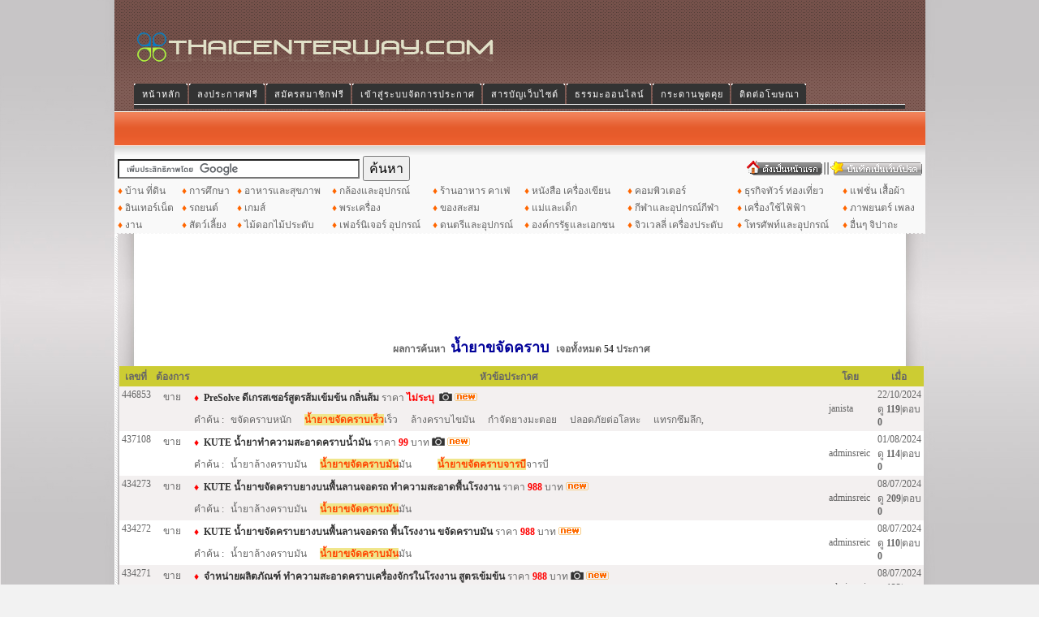

--- FILE ---
content_type: text/html; charset=UTF-8
request_url: http://www.thaicenterway.com/tags/%E0%B8%99%E0%B9%89%E0%B8%B3%E0%B8%A2%E0%B8%B2%E0%B8%82%E0%B8%88%E0%B8%B1%E0%B8%94%E0%B8%84%E0%B8%A3%E0%B8%B2%E0%B8%9A.html
body_size: 13564
content:

<meta http-equiv="Content-Type" content="text/html; charset=utf-8">

<!DOCTYPE HTML PUBLIC "-//W3C//DTD HTML 4.01 Transitional//EN">
<html>
<head>
<script src="../Scripts/swfobject_modified.js" type="text/javascript"></script>
<script type="text/javascript">
var gaJsHost = (("https:" == document.location.protocol) ? "https://ssl." : "http://www.");
document.write(unescape("%3Cscript src='" + gaJsHost + "google-analytics.com/ga.js' type='text/javascript'%3E%3C/script%3E"));
</script>
<script type="text/javascript">
try {
var pageTracker = _gat._getTracker("UA-8924046-1");
pageTracker._trackPageview();
} catch(err) {}</script>
<meta http-equiv="Content-Type" content="text/html; charset=utf-8">
<title>คำค้น น้ำยาขจัดคราบ</title>  
<META NAME="Description" CONTENT="ผลการค้นหา น้ำยาขจัดคราบ">
<META NAME="Keywords" CONTENT="น้ำยาขจัดคราบ">
<meta http-equiv="Content-Language" content="th" />
<meta name="robots" content="index, follow"/>
<meta name="googlebot" content="index, follow"/>
<meta name="revisit-after" content="1 Days"/>
<meta name="Author" content="thaicenterway.com" />
<base href="http://www.thaicenterway.com/" />

<LINK HREF="images/style.css" TYPE="text/css" REL="stylesheet">
<link href="stylesheets/local.css" rel="stylesheet" type="text/css" media="screen" />
<link href="stylesheets/global.css" rel="stylesheet" type="text/css" media="screen" />
<script type="text/javascript" src="http://ajax.googleapis.com/ajax/libs/jquery/1.3.2/jquery.min.js"></script>
	<script type="text/javascript" src="jquery/marquee/lib/jquery.marquee.js"></script>

	<link type="text/css" href="jquery/marquee/css/docs.css" rel="stylesheet" media="all" />
	<link type="text/css" href="jquery/marquee/css/jquery.marquee.css" rel="stylesheet" title="default" media="all" />
<script type="text/javascript">
	<!--//
	var use_debug = false;

	function debug(){
		if( use_debug && window.console && window.console.log ) console.log(arguments);
	}

	// on DOM ready
	$(document).ready(function (){
		$(".marquee").marquee({

			loop: -1
			// this callback runs when the marquee is initialized
			, init: function ($marquee, options){
				debug("init", arguments);

				// shows how we can change the options at runtime
				if( $marquee.is("#marquee2") ) options.yScroll = "bottom";
			}
			// this callback runs before a marquee is shown
			, beforeshow: function ($marquee, $li){
				debug("beforeshow", arguments);

				// check to see if we have an author in the message (used in #marquee6)
				var $author = $li.find(".author");
				// move author from the item marquee-author layer and then fade it in
				if( $author.length ){
					$("#marquee-author").html("<span style='display:none;'>" + $author.html() + "</span>").find("> span").fadeIn(850);
				}
			}
			// this callback runs when a has fully scrolled into view (from either top or bottom)
			, show: function (){
				debug("show", arguments);
			}
			// this callback runs when a after message has being shown
			, aftershow: function ($marquee, $li){
				debug("aftershow", arguments);

				// find the author
				var $author = $li.find(".author");
				// hide the author
				if( $author.length ) $("#marquee-author").find("> span").fadeOut(250);
			}
		});
	});
	
	var iNewMessageCount = 0;
	
	function addMessage(selector){
		// increase counter
		iNewMessageCount++;

		// append a new message to the marquee scrolling list
		var $ul = $(selector).append("<li>New message #" + iNewMessageCount + "</li>");
		// update the marquee
		$ul.marquee("update");
	}
	
	function pause(selector){
		$(selector).marquee('pause');
	}
	
	function resume(selector){
		$(selector).marquee('resume');
	}
	//-->
	</script>
<script type="text/javascript" src="dropdowntabfiles/dropdowntabs.js">

/***********************************************
* Drop Down Tabs Menu- (c) Dynamic Drive DHTML code library (www.dynamicdrive.com)
* This notice MUST stay intact for legal use
* Visit Dynamic Drive at http://www.dynamicdrive.com/ for full source code
***********************************************/

</script>

<!-- CSS for Drop Down Tabs Menu #1 -->
<link rel="stylesheet" type="text/css" href="dropdowntabfiles/ddcolortabs.css" />

<style type="text/css">
a:hover{
	text-decoration:overline;}
@import url("css1.css");
@import url("bes.css");
@import url("highslide.css");
<!--
.style10 {
	font-family: Tahoma;
	font-weight: bold;
	font-size: 12px;
	color: #FFFFFF;
}
.style23 {
	font-family: Tahoma;
	font-size: 12px;
}
.style24 {font-family: Tahoma; font-size: 12px; font-weight: bold; }
body {
	margin-left: 0px;
	margin-top: 0px;
	margin-right: 0px;
	margin-bottom: 0px;
}
-->
</style>
<script type="text/javascript" src="highslide/highslide-with-gallery.js"></script>
<script type="text/javascript">
	hs.graphicsDir = 'highslide/graphics/';
	hs.align = 'center';
	hs.transitions = ['expand', 'crossfade'];
	hs.outlineType = 'glossy-dark';
	hs.fadeInOut = true;
	//hs.dimmingOpacity = 0.75;
	
	// Add the controlbar
	if (hs.addSlideshow) hs.addSlideshow({
		//slideshowGroup: 'group1',
		interval: 5000,
		repeat: false,
		useControls: true,
		fixedControls: true,
		overlayOptions: {
			opacity: .6,
			position: 'top center',
			hideOnMouseOut: true
		}
	});
</script>
<script src="Scripts/AC_RunActiveContent.js" type="text/javascript"></script>
<meta name="google-site-verification" content="K6M--8Pk6GLGW-P9z8qTLMZ5wRq7-91TnGL_Z3188xg" />
</head>
<body style="background-image:url(images/bg_thai2.jpg); background-attachment:fixed; background-position:center">
<table width="950" border="0" align="center" cellpadding="0" cellspacing="0">
  <tr>
  
    <td  align="center" valign="top"><table width="100%"  border="0" cellspacing="0" cellpadding="0" align="center">
      <tr>
        <td height="191" align="center" valign="top"  background="images/header_bg1.png" style="background-repeat:repeat-x"><table width="950" border="0" cellspacing="0" cellpadding="0">
  <tr>
    <td width="52%">&nbsp;</td>
    <td width="48%" rowspan="3" align="right"><!--<img src="images/648.jpg" width="400" height="106" />--></td>
  </tr>
  <tr>
    <td>&nbsp;</td>
  </tr>
  <tr>
    <td><img src="images/logo.png" width="454" height="47"></td>
  </tr>
  <tr>
    <td  colspan="2" style="padding-top: 20px" align="left">
<div id="colortab" class="ddcolortabs">
<ul>
<li><a href="http://www.thaicenterway.com" title="Home"><span>หน้าหลัก</span></a></li>
<li><a href="http://www.thaicenterway.com/ลงประกาศฟรี" title="ลงประกาศฟรี"><span>ลงประกาศฟรี</span></a></li>
<li><a href="http://www.thaicenterway.com/regis.php" title="สมัครสมาชิก"><span>สมัครสมาชิกฟรี</span></a></li>
<li><a href="http://www.thaicenterway.com/Login.php" title="เข้าสู่ระบบสมาชิก"><span>เข้าสู่ระบบจัดการประกาศ</span></a></li>		
<li><a href="http://www.thaicenterway.com/สารบัญเว็บไซต์" title="เพิ่มเว็บฟรี"><span>สารบัญเว็บไซต์</span></a></li>
<li><a href="http://www.thaicenterway.com/ธรรมะออนไลน์/" title="ธรรมะออนไลน์"><span>ธรรมะออนไลน์</span></a></li>	
<!--<li><a href="http://www.thaicenterway.com/สาระน่ารู้-เรื่องน่ารู้" title="สาระน่ารู้"><span>สาระน่ารู้</span></a></li>	-->
<li><a href="http://board.thaicenterway.com" title="กระดานพูดคุย" target="_blank"><span>กระดานพูดคุย</span></a></li>	
<li><a href="http://www.thaicenterway.com/ติดต่อลงโฆษณา" title="ติดต่อโฆษณา"><span>ติดต่อโฆษณา</span></a></li>	
</ul>
</div>
<div class="ddcolortabsline">&nbsp;</div>
</td>
  </tr>

</table>
</td>
      </tr>
      <tr>
        <td  align="center" valign="top" style="padding-left: 3px; border-bottom: dashed 1px #F7F7F7" bgcolor="#F9F9F9"><table width="100%" border="0" cellpadding="1" cellspacing="1">
        <tr align="center" valign="top">
            <td colspan="5"  align="left">
<form action="http://www.thaicenterway.com/search.php" id="cse-search-box">

  <div>
    <input type="hidden" name="cx" value="partner-pub-3430974163281097:f4vdhb-qd89" />
    <input type="hidden" name="cof" value="FORID:10" />
    <input type="hidden" name="ie" value="UTF-8" />
    <input type="text" name="q" size="31" />
    <input type="submit" name="sa" value="&#x0e04;&#x0e49;&#x0e19;&#x0e2b;&#x0e32;" />
  </div>
</form>
<script type="text/javascript" src="http://www.google.co.th/cse/brand?form=cse-search-box&amp;lang=th"></script>
</td>
            <td  align="right">&nbsp;</td>
            <td colspan="4"  align="right" valign="middle"><!-- AddThis Button BEGIN -->
<!--<a class="addthis_button" href="http://www.addthis.com/bookmark.php?v=250&amp;username=xa-4c282aa95795cd01"><img src="http://s7.addthis.com/static/btn/v2/lg-share-en.gif" width="125" height="16" alt="Bookmark and Share" style="border:0"/></a>--><script type="text/javascript" src="http://s7.addthis.com/js/250/addthis_widget.js#username=xa-4c282aa95795cd01"></script>
<!-- AddThis Button END --><a href="#" onClick="this.style.behavior='url(#default#homepage)';this.setHomePage('http://www.thaicenterway.com');"><img src="http://panel.makewebez.com/image/bt_def_th.gif" border="0" align="absmiddle" title="ตั้งเป็นหน้าแรก"  style="cursor:pointer"></a>||<a href="javascript:window.external.AddFavorite('http://www.thaicenterway.com','ลงประกาศฟรี ประกาศฟรี')"><img src="http://panel.makewebez.com/image/bt_fav_th.gif"  align="absmiddle" title="บันทึกเป็นเว็บโปรด" border="0" style="cursor:pointer"></a></td> 
            </tr>
      <tr>
        <td class="style23"><font color="#FF6600">&diams;</font>&nbsp;<a href="http://www.thaicenterway.com/บ้าน-ที่ดิน-อสังหาริมทรัพย์" title="บ้าน ที่ดิน อสังหาริมทรัพย์">บ้าน ที่ดิน</a></td>
          <td class="style23"><font color="#FF6600">&diams;</font>&nbsp;<a href="http://www.thaicenterway.com/การศึกษา-เรียนต่อ-สอนภาษา" title="การศึกษา ความรู้">การศึกษา</a></td>
          <td class="style23"><font color="#FF6600">&diams;</font>&nbsp;<a href="http://www.thaicenterway.com/อาหาร-สุขภาพ-อาหารเสริม" title="อาหาร สุขภาพ">อาหารและสุขภาพ</a></td>
          <td class="style23"><font color="#FF6600">&diams;</font>&nbsp;<a href="http://www.thaicenterway.com/กล้องถ่ายภาพ-กล้องวงจรปิด-cctv" title="กล้อง อุปกรณ์กล้อง">กล้องและอุปกรณ์</a></td>
          <td class="style23"><font color="#FF6600">&diams;</font>&nbsp;<a href="http://www.thaicenterway.com/ร้านอาหาร-คาเฟ่" title="ร้านอาหาร คาเฟ่">ร้านอาหาร คาเฟ่</a></td>
          <td class="style23"><font color="#FF6600">&diams;</font>&nbsp;<a href="http://www.thaicenterway.com/หนังสือ-เครื่องเขียน" title="หนังสือ เครื่องเขียน">หนังสือ เครื่องเขียน</a></td>
          <td class="style23"><font color="#FF6600">&diams;</font>&nbsp;<a href="http://www.thaicenterway.com/คอมพิวเตอร์-โน็ตบุ๊ค-tablet-โปรแกรม-ซอฟแวร์" title="คอมพิวเตอร์ อุปกรณ์คอมพิวเตอร์">คอมพิวเตอร์</a></td>
          <td class="style23"><font color="#FF6600">&diams;</font>&nbsp;<a href="http://www.thaicenterway.com/ธุรกิจทัวร์-ท่องเที่ยว-ที่พัก-แพ็คเก็จทัวร์" title="ธุรกิจทัวร์ ท่องเที่ยว">ธุรกิจทัวร์ ท่องเที่ยว</a></td>
          <td class="style23"><font color="#FF6600">&diams;</font>&nbsp;<a href="http://www.thaicenterway.com/แฟชั่น-เสื้อผ้า-เครื่องแต่งกาย-กระเป๋า-รองเท้า" title="แฟชั่น เสื้อผ้า">แฟชั่น เสื้อผ้า</a></td>
        </tr>
      <tr>
        <td class="style23"><font color="#FF6600">&diams;</font>&nbsp;<a href="http://www.thaicenterway.com/อินเทอร์เน็ต-เว็บไซต์-โฮสติ้ง-รายได้เสริม" title="อินเทอร์เน็ต อินเตอร์เน็ต">อินเทอร์เน็ต</a></td>
        <td class="style23"><font color="#FF6600">&diams;</font>&nbsp;<a href="http://www.thaicenterway.com/รถยนต์-ยานพาหนะ-ประดับยนต์-รถมือสอง-เต้นท์รถมือสอง" title="รถยนต์ ยานพาหนะ">รถยนต์</a></td>
        <td class="style23"><font color="#FF6600">&diams;</font>&nbsp;<a href="http://www.thaicenterway.com/เกมส์-เครื่องเกมส์-แผ่นเกมส์" title="เกมส์ เครื่องเกมส์">เกมส์</a></td>
        <td class="style23"><font color="#FF6600">&diams;</font>&nbsp;<a href="http://www.thaicenterway.com/พระเครื่อง-พระเช่า-พระบูชา" title="พระเครื่อง">พระเครื่อง</a></td>
        <td class="style23"><font color="#FF6600">&diams;</font>&nbsp;<a href="http://www.thaicenterway.com/ของสะสม-ของเก่า-ของชำร่วย" title="ของสะสม ของที่ระลึก">ของสะสม </a></td>
        <td class="style23"><font color="#FF6600">&diams;</font>&nbsp;<a href="http://www.thaicenterway.com/แม่และเด็ก-เสื้อผ้าเด็ก-อาหารเด็ก-ของเล่นเด็ก" title="แม่และเด็ก">แม่และเด็ก</a></td>
        <td class="style23"><font color="#FF6600">&diams;</font>&nbsp;<a href="http://www.thaicenterway.com/กีฬา-อุปกรณ์กีฬา-กอล์ฟ-เทนนิส-ว่ายน้ำ-ตกปลา" title="กีฬา อุปกรณ์กีฬา">กีฬาและอุปกรณ์กีฬา</a></td>
        <td class="style23"><font color="#FF6600">&diams;</font>&nbsp;<a href="http://www.thaicenterway.com/เครื่องใช้ไฟ้ฟ้า-แอร์-พัดลม-ทีวี-ตู้เย็น" title="เครื่องใช้ไฟ้ฟ้า">เครื่องใช้ไฟ้ฟ้า</a></td>
        <td class="style23"><font color="#FF6600">&diams;</font>&nbsp;<a href="http://www.thaicenterway.com/หนัง-ภาพยนตร์-เพลง-DVD-CD-ซีรีย์เกาหลี" title="ภาพยนตร์ เพลง">ภาพยนตร์ เพลง</a></td>
      </tr>
      <tr>
        <td class="style23"><font color="#FF6600">&diams;</font>&nbsp;<a href="http://www.thaicenterway.com/งาน-ประกาศงาน-หางาน-งานประจำ-งานเสริม-รายได้เสริม" title="งาน หางาน ประกาศงาน">งาน</a></td>
        <td class="style23"><font color="#FF6600">&diams;</font>&nbsp;<a href="http://www.thaicenterway.com/สัตว์เลี้ยง-สุนัข-แมว-อาหารสัตว์" title="สัตว์เลี้ยง">สัตว์เลี้ยง</a></td>
        <td class="style23"><font color="#FF6600">&diams;</font>&nbsp;<a href="http://www.thaicenterway.com/ไม้ดอก-ไม้ประดับ-พันธุ์ไม้-สวน-ร้านดอกไม้-ปุ๋ย" title="ไม้ดอก ไม้ประดับ">ไม้ดอกไม้ประดับ</a></td>
        <td class="style23"><font color="#FF6600">&diams;</font>&nbsp;<a href="http://www.thaicenterway.com/เฟอร์นิเจอร์-อุปกรณ์สำนักงาน-เก้าอี้-โซฟา-ที่นอน" title="เฟอร์นิเจอร์ อุปกรณ์เฟอร์นิเจอร์">เฟอร์นิเจอร์ อุปกรณ์</a></td>
        <td class="style23"><font color="#FF6600">&diams;</font>&nbsp;<a href="http://www.thaicenterway.com/ดนตรี-เครื่องดนตรี-กีต้าร์-กลอง-เครื่องเสียง" title="ดนตรี อุปกรณ์ดนตรี เครื่องดนตรี">ดนตรีและอุปกรณ์</a></td>
        <td class="style23"><font color="#FF6600">&diams;</font>&nbsp;<a href="http://www.thaicenterway.com/องค์กรรัฐ-เอกชน-บริษัท" title="องค์กรรัฐ เอกชน">องค์กรรัฐและเอกชน</a></td>
        <td class="style23"><font color="#FF6600">&diams;</font>&nbsp;<a href="http://www.thaicenterway.com/จิวเวลลี่-เครื่องประดับ-แหวน-เพชร-ทอง-สร้อย-นาฬิกา" title="จิวเวลลี่ เครื่องประดับ">จิวเวลลี่ เครื่องประดับ</a></td>
        <td class="style23"><font color="#FF6600">&diams;</font>&nbsp;<a href="http://www.thaicenterway.com/โทรศัพท์-มือถือ-ตู้เติมเงิน-iphone-BlackBerry-ซิมมือมือ" title="โทรศัพท์ อุปกรณ์โทรศัพท์">โทรศัพท์และอุปกรณ์</a></td>
        <td class="style23"><font color="#FF6600">&diams;</font>&nbsp;<a href="http://www.thaicenterway.com/ประกาศอื่นๆ" title="อื่นๆ จิปาถะ">อื่นๆ จิปาถะ</a></td>
      </tr>
    </table></td>
      </tr>
      <tr>
        <td align="center" valign="top"><table width="100%"  border="0" cellpadding="0" cellspacing="0">
          <tr align="center" valign="top">
            
            <td  width="1"  style="background-image:url(images/source_06.jpg); background-repeat:repeat-y; width: 5px" >&nbsp;</td>
            <td  align="center"><table width="100%" border="0" cellspacing="2" cellpadding="2">

                   <!-- <tr>
              
                <td style="padding-top: 15px; padding-bottom: 15px" colspan="5" align="center"><h3>แท็ก(คำค้น):</h3>&nbsp;
				<a style="text-decoration:none; margin: 3px; padding: 2px" href="/tags/"><h1 style="display:inline; font-size:16pt"><font color=""></font></h1></a></td>
              </tr>-->
                <tr>
                  <td height="30" style="padding-top: 15px; padding-bottom: 15px" colspan="5">
  <script type="text/javascript"><!--
google_ad_client = "pub-3430974163281097";
/* 728x90, ถูกสร้างขึ้นแล้ว 6/20/09 */
google_ad_slot = "3543284771";
google_ad_width = 728;
google_ad_height = 90;
//-->
</script>
  <script type="text/javascript"
src="http://pagead2.googlesyndication.com/pagead/show_ads.js">
</script>
  </td>
                </tr>
              <tr><td colspan="5">
  <table width="100%" border="0" cellpadding="3" cellspacing="3"> 
  <form action="include_post.php" method="post" name="frm" onSubmit="return checkempty();">
    <tr>
  <td colspan="6" align="center" class="style24">ผลการค้นหา&nbsp;
<h1 style="font-weight:bold; display: inline; font-size:18px">น้ำยาขจัดคราบ</h1>&nbsp;&nbsp; เจอทั้งหมด <b><font color="#333333">54</font></b> ประกาศ</td>
  </tr>
        
  <script language="JavaScript" type="text/javascript">
	<!--
	function checkempty(){
		if(document.frm.fineword.value==""){alert("กรุณากรอกคำค้น");
		document.frm.fineword.focus();
		return false;}
	}
	//-->
	                </script>       
    </form>
  <!--<tr  onMouseOver="this.style.backgroundColor='#cdf993'" onMouseOut="this.style.backgroundColor='';">
                
                <td colspan="6" align="center" valign="middle" class="style23"><strong>เลือกดูตามความต้องการ</strong> | <a href="include_post.php?post_want=ซื้อ" title="ซื้อ">ซื้อ</a>  | <a href="include_post.php?post_want=ขาย" title="ขาย">ขาย</a>  | <a href="include_post.php?post_want=ประกาศ" title="ประกาศ">ประกาศ</a>  | <a href="include_post.php?post_want=ให้เช่า" title="ให้เช่า">ให้เช่า</a>  | <a href="include_post.php?post_want=รับจ้าง" title="รับจ้าง">รับจ้าง</a>  | <a href="include_post.php?post_want=ว่าจ้าง" title="ว่าจ้าง">ว่าจ้าง</a>  | <a href="include_post.php?post_want=แลกเปลี่ยน" title="แลกเปลี่ยน">แลกเปลี่ยน</a> | <a href="include_post.php?post_want=แจกฟรี" title="แจกฟรี">แจกฟรี</a> | <a href="include_post.php?post_want=รับสมัคร" title="รับสมัคร">รับสมัคร</a>  | <a href="include_post.php?post_want=ถาม" title="ถาม">ถาม</a> | <a href="include_post.php?post_want=อื่นๆ" title="อื่นๆ">อื่นๆ</a>
                  </td>
                </tr>-->
    <tr>
      <td colspan="6" class="style23" align="right"></td>
      </tr>
  <form action="WbDelTopic.php" method="post" name="frmdel">
    <tr>
            <td width="5%" align="center" bgcolor="#CCCC33" class="style23"><strong>เลขที่</strong></td>
      <td width="10%" align="center" bgcolor="#CCCC33" class="style24">ต้องการ</td>
      <td width="70%" align="center" bgcolor="#CCCC33" class="style24">หัวข้อประกาศ</td>
      <td width="5%" align="center" bgcolor="#CCCC33" class="style24">โดย</td>
      <td width="5%" align="center" bgcolor="#CCCC33" class="style24">เมื่อ</td>
      
      
      </tr>
    
        <tr bgcolor="#f3f0f0">
            <td rowspan="2" align="center" valign="top" class="style23">446853</td>
      <td rowspan="2" align="center" valign="top" class="style23">ขาย</td>
      <td valign="middle" class="style23"><font color="#FF0000">&diams;</font>&nbsp;<a href="http://www.thaicenterway.com/PreSolve+ดีเกรสเซอร์สูตรส้มเข้มข้น+กลิ่นส้ม/446853.html" style="text-decoration:none" target="_blank"><font color="#333333"> 
         <strong>PreSolve ดีเกรสเซอร์สูตรส้มเข้มข้น กลิ่นส้ม</strong>        </font></a>
                
        <span class="style23B">ราคา</span>&nbsp;<font color="#FF0000"><strong>ไม่ระบุ</strong></font>&nbsp;
                        <img src="images/camera1.gif" width="16" height="11" border="0" alt="ลงประกาศฟรี"/>
                        <img src="images/new3.gif" border="0" alt="ลงประกาศฟรี"/>
        </td>
      <td rowspan="2" align="left" valign="middle" class="style23">
                janista</td>
      <td rowspan="2" align="left" valign="middle" class="style23"><table width="100%" border="0" cellspacing="0" cellpadding="0">
        <tr>
          <td class="style23">22/10/2024</td>
          </tr>
        <tr>
          <td class="style23">ดู <b>119</b>|ตอบ <b>0</b></td>
          </tr>
  </table>
  </td>
      
      
      </tr>
    <tr bgcolor="#f3f0f0">
      <td valign="middle" class="style23">คำค้น : 
		  <a style="text-decoration:none; margin: 3px; padding: 2px" href="http://www.thaicenterway.com/tags/ขจัดคราบหนัก.html">        ขจัดคราบหนัก</a>&nbsp;<a style="text-decoration:none; margin: 3px; padding: 2px" href="http://www.thaicenterway.com/tags/น้ำยาขจัดคราบเร็ว.html">        <b><font color='orangered' style='background-color:khaki'>น้ำยาขจัดคราบเร็ว</font></b>เร็ว</a>&nbsp;<a style="text-decoration:none; margin: 3px; padding: 2px" href="http://www.thaicenterway.com/tags/ล้างคราบไขมัน.html">        ล้างคราบไขมัน</a>&nbsp;<a style="text-decoration:none; margin: 3px; padding: 2px" href="http://www.thaicenterway.com/tags/กำจัดยางมะตอย.html">        กำจัดยางมะตอย</a>&nbsp;<a style="text-decoration:none; margin: 3px; padding: 2px" href="http://www.thaicenterway.com/tags/ปลอดภัยต่อโลหะ.html">        ปลอดภัยต่อโลหะ</a>&nbsp;<a style="text-decoration:none; margin: 3px; padding: 2px" href="http://www.thaicenterway.com/tags/แทรกซึมลึก,.html">        แทรกซึมลึก,</a></td>
      </tr>
        <tr bgcolor="#ffffff">
            <td rowspan="2" align="center" valign="top" class="style23">437108</td>
      <td rowspan="2" align="center" valign="top" class="style23">ขาย</td>
      <td valign="middle" class="style23"><font color="#FF0000">&diams;</font>&nbsp;<a href="http://www.thaicenterway.com/KUTE+น้ำยาทำความสะอาดคราบน้ำมัน+/437108.html" style="text-decoration:none" target="_blank"><font color="#333333"> 
         <strong>KUTE น้ำยาทำความสะอาดคราบน้ำมัน </strong>        </font></a>
                <span class="style23B">ราคา</span>&nbsp;<font color="#FF0000"><strong>99</strong></font>&nbsp;<span class="style23B">บาท</span>
                        <img src="images/camera1.gif" width="16" height="11" border="0" alt="ลงประกาศฟรี"/>
                        <img src="images/new3.gif" border="0" alt="ลงประกาศฟรี"/>
        </td>
      <td rowspan="2" align="left" valign="middle" class="style23">
                adminsreic</td>
      <td rowspan="2" align="left" valign="middle" class="style23"><table width="100%" border="0" cellspacing="0" cellpadding="0">
        <tr>
          <td class="style23">01/08/2024</td>
          </tr>
        <tr>
          <td class="style23">ดู <b>114</b>|ตอบ <b>0</b></td>
          </tr>
  </table>
  </td>
      
      
      </tr>
    <tr bgcolor="#ffffff">
      <td valign="middle" class="style23">คำค้น : 
		  <a style="text-decoration:none; margin: 3px; padding: 2px" href="http://www.thaicenterway.com/tags/น้ำยาล้างคราบมัน.html">        น้ำยาล้างคราบมัน</a>&nbsp;<a style="text-decoration:none; margin: 3px; padding: 2px" href="http://www.thaicenterway.com/tags/น้ำยาขจัดคราบมัน.html">        <b><font color='orangered' style='background-color:khaki'>น้ำยาขจัดคราบมัน</font></b>มัน</a>&nbsp;<a style="text-decoration:none; margin: 3px; padding: 2px" href="http://www.thaicenterway.com/tags/.html">        </a>&nbsp;<a style="text-decoration:none; margin: 3px; padding: 2px" href="http://www.thaicenterway.com/tags/น้ำยาขจัดคราบจารบี.html">        <b><font color='orangered' style='background-color:khaki'>น้ำยาขจัดคราบจารบี</font></b>จารบี</a>&nbsp;<a style="text-decoration:none; margin: 3px; padding: 2px" href="http://www.thaicenterway.com/tags/.html">        </a>&nbsp;<a style="text-decoration:none; margin: 3px; padding: 2px" href="http://www.thaicenterway.com/tags/.html">        </a></td>
      </tr>
        <tr bgcolor="#f3f0f0">
            <td rowspan="2" align="center" valign="top" class="style23">434273</td>
      <td rowspan="2" align="center" valign="top" class="style23">ขาย</td>
      <td valign="middle" class="style23"><font color="#FF0000">&diams;</font>&nbsp;<a href="http://www.thaicenterway.com/KUTE+น้ำยาขจัดคราบยางบนพื้นลานจอดรถ++ทำความสะอาดพื้นโรงงาน+/434273.html" style="text-decoration:none" target="_blank"><font color="#333333"> 
         <strong>KUTE น้ำยาขจัดคราบยางบนพื้นลานจอดรถ  ทำความสะอาดพื้นโรงงาน </strong>        </font></a>
                <span class="style23B">ราคา</span>&nbsp;<font color="#FF0000"><strong>988</strong></font>&nbsp;<span class="style23B">บาท</span>
                                <img src="images/new3.gif" border="0" alt="ลงประกาศฟรี"/>
        </td>
      <td rowspan="2" align="left" valign="middle" class="style23">
                adminsreic</td>
      <td rowspan="2" align="left" valign="middle" class="style23"><table width="100%" border="0" cellspacing="0" cellpadding="0">
        <tr>
          <td class="style23">08/07/2024</td>
          </tr>
        <tr>
          <td class="style23">ดู <b>209</b>|ตอบ <b>0</b></td>
          </tr>
  </table>
  </td>
      
      
      </tr>
    <tr bgcolor="#f3f0f0">
      <td valign="middle" class="style23">คำค้น : 
		  <a style="text-decoration:none; margin: 3px; padding: 2px" href="http://www.thaicenterway.com/tags/น้ำยาล้างคราบมัน.html">        น้ำยาล้างคราบมัน</a>&nbsp;<a style="text-decoration:none; margin: 3px; padding: 2px" href="http://www.thaicenterway.com/tags/น้ำยาขจัดคราบมัน.html">        <b><font color='orangered' style='background-color:khaki'>น้ำยาขจัดคราบมัน</font></b>มัน</a>&nbsp;<a style="text-decoration:none; margin: 3px; padding: 2px" href="http://www.thaicenterway.com/tags/.html">        </a>&nbsp;<a style="text-decoration:none; margin: 3px; padding: 2px" href="http://www.thaicenterway.com/tags/.html">        </a>&nbsp;<a style="text-decoration:none; margin: 3px; padding: 2px" href="http://www.thaicenterway.com/tags/.html">        </a>&nbsp;<a style="text-decoration:none; margin: 3px; padding: 2px" href="http://www.thaicenterway.com/tags/.html">        </a></td>
      </tr>
        <tr bgcolor="#ffffff">
            <td rowspan="2" align="center" valign="top" class="style23">434272</td>
      <td rowspan="2" align="center" valign="top" class="style23">ขาย</td>
      <td valign="middle" class="style23"><font color="#FF0000">&diams;</font>&nbsp;<a href="http://www.thaicenterway.com/KUTE+น้ำยาขจัดคราบยางบนพื้นลานจอดรถ++พื้นโรงงาน+ขจัดคราบมัน/434272.html" style="text-decoration:none" target="_blank"><font color="#333333"> 
         <strong>KUTE น้ำยาขจัดคราบยางบนพื้นลานจอดรถ  พื้นโรงงาน ขจัดคราบมัน</strong>        </font></a>
                <span class="style23B">ราคา</span>&nbsp;<font color="#FF0000"><strong>988</strong></font>&nbsp;<span class="style23B">บาท</span>
                                <img src="images/new3.gif" border="0" alt="ลงประกาศฟรี"/>
        </td>
      <td rowspan="2" align="left" valign="middle" class="style23">
                adminsreic</td>
      <td rowspan="2" align="left" valign="middle" class="style23"><table width="100%" border="0" cellspacing="0" cellpadding="0">
        <tr>
          <td class="style23">08/07/2024</td>
          </tr>
        <tr>
          <td class="style23">ดู <b>110</b>|ตอบ <b>0</b></td>
          </tr>
  </table>
  </td>
      
      
      </tr>
    <tr bgcolor="#ffffff">
      <td valign="middle" class="style23">คำค้น : 
		  <a style="text-decoration:none; margin: 3px; padding: 2px" href="http://www.thaicenterway.com/tags/น้ำยาล้างคราบมัน.html">        น้ำยาล้างคราบมัน</a>&nbsp;<a style="text-decoration:none; margin: 3px; padding: 2px" href="http://www.thaicenterway.com/tags/น้ำยาขจัดคราบมัน.html">        <b><font color='orangered' style='background-color:khaki'>น้ำยาขจัดคราบมัน</font></b>มัน</a>&nbsp;<a style="text-decoration:none; margin: 3px; padding: 2px" href="http://www.thaicenterway.com/tags/.html">        </a>&nbsp;<a style="text-decoration:none; margin: 3px; padding: 2px" href="http://www.thaicenterway.com/tags/.html">        </a>&nbsp;<a style="text-decoration:none; margin: 3px; padding: 2px" href="http://www.thaicenterway.com/tags/.html">        </a>&nbsp;<a style="text-decoration:none; margin: 3px; padding: 2px" href="http://www.thaicenterway.com/tags/.html">        </a></td>
      </tr>
        <tr bgcolor="#f3f0f0">
            <td rowspan="2" align="center" valign="top" class="style23">434271</td>
      <td rowspan="2" align="center" valign="top" class="style23">ขาย</td>
      <td valign="middle" class="style23"><font color="#FF0000">&diams;</font>&nbsp;<a href="http://www.thaicenterway.com/จำหน่ายผลิตภัณฑ์+ทำความสะอาดคราบเครื่องจักรในโรงงาน+สูตรเข้มข้น/434271.html" style="text-decoration:none" target="_blank"><font color="#333333"> 
         <strong>จำหน่ายผลิตภัณฑ์ ทำความสะอาดคราบเครื่องจักรในโรงงาน สูตรเข้มข้น</strong>        </font></a>
                <span class="style23B">ราคา</span>&nbsp;<font color="#FF0000"><strong>988</strong></font>&nbsp;<span class="style23B">บาท</span>
                        <img src="images/camera1.gif" width="16" height="11" border="0" alt="ลงประกาศฟรี"/>
                        <img src="images/new3.gif" border="0" alt="ลงประกาศฟรี"/>
        </td>
      <td rowspan="2" align="left" valign="middle" class="style23">
                adminsreic</td>
      <td rowspan="2" align="left" valign="middle" class="style23"><table width="100%" border="0" cellspacing="0" cellpadding="0">
        <tr>
          <td class="style23">08/07/2024</td>
          </tr>
        <tr>
          <td class="style23">ดู <b>133</b>|ตอบ <b>0</b></td>
          </tr>
  </table>
  </td>
      
      
      </tr>
    <tr bgcolor="#f3f0f0">
      <td valign="middle" class="style23">คำค้น : 
		  <a style="text-decoration:none; margin: 3px; padding: 2px" href="http://www.thaicenterway.com/tags/น้ำยาล้างคราบมัน.html">        น้ำยาล้างคราบมัน</a>&nbsp;<a style="text-decoration:none; margin: 3px; padding: 2px" href="http://www.thaicenterway.com/tags/น้ำยาขจัดคราบมัน.html">        <b><font color='orangered' style='background-color:khaki'>น้ำยาขจัดคราบมัน</font></b>มัน</a>&nbsp;<a style="text-decoration:none; margin: 3px; padding: 2px" href="http://www.thaicenterway.com/tags/.html">        </a>&nbsp;<a style="text-decoration:none; margin: 3px; padding: 2px" href="http://www.thaicenterway.com/tags/.html">        </a>&nbsp;<a style="text-decoration:none; margin: 3px; padding: 2px" href="http://www.thaicenterway.com/tags/.html">        </a>&nbsp;<a style="text-decoration:none; margin: 3px; padding: 2px" href="http://www.thaicenterway.com/tags/.html">        </a></td>
      </tr>
        <tr bgcolor="#ffffff">
            <td rowspan="2" align="center" valign="top" class="style23">434270</td>
      <td rowspan="2" align="center" valign="top" class="style23">ขาย</td>
      <td valign="middle" class="style23"><font color="#FF0000">&diams;</font>&nbsp;<a href="http://www.thaicenterway.com/จำหน่ายผลิตภัณฑ์+ทำความสะอาดคราบน้ำมันในโรงงาน+สูตรเข้มข้น/434270.html" style="text-decoration:none" target="_blank"><font color="#333333"> 
         <strong>จำหน่ายผลิตภัณฑ์ ทำความสะอาดคราบน้ำมันในโรงงาน สูตรเข้มข้น</strong>        </font></a>
                <span class="style23B">ราคา</span>&nbsp;<font color="#FF0000"><strong>988</strong></font>&nbsp;<span class="style23B">บาท</span>
                                <img src="images/new3.gif" border="0" alt="ลงประกาศฟรี"/>
        </td>
      <td rowspan="2" align="left" valign="middle" class="style23">
                adminsreic</td>
      <td rowspan="2" align="left" valign="middle" class="style23"><table width="100%" border="0" cellspacing="0" cellpadding="0">
        <tr>
          <td class="style23">08/07/2024</td>
          </tr>
        <tr>
          <td class="style23">ดู <b>196</b>|ตอบ <b>0</b></td>
          </tr>
  </table>
  </td>
      
      
      </tr>
    <tr bgcolor="#ffffff">
      <td valign="middle" class="style23">คำค้น : 
		  <a style="text-decoration:none; margin: 3px; padding: 2px" href="http://www.thaicenterway.com/tags/น้ำยาล้างคราบมัน.html">        น้ำยาล้างคราบมัน</a>&nbsp;<a style="text-decoration:none; margin: 3px; padding: 2px" href="http://www.thaicenterway.com/tags/น้ำยาขจัดคราบมัน.html">        <b><font color='orangered' style='background-color:khaki'>น้ำยาขจัดคราบมัน</font></b>มัน</a>&nbsp;<a style="text-decoration:none; margin: 3px; padding: 2px" href="http://www.thaicenterway.com/tags/.html">        </a>&nbsp;<a style="text-decoration:none; margin: 3px; padding: 2px" href="http://www.thaicenterway.com/tags/.html">        </a>&nbsp;<a style="text-decoration:none; margin: 3px; padding: 2px" href="http://www.thaicenterway.com/tags/.html">        </a>&nbsp;<a style="text-decoration:none; margin: 3px; padding: 2px" href="http://www.thaicenterway.com/tags/.html">        </a></td>
      </tr>
        <tr bgcolor="#f3f0f0">
            <td rowspan="2" align="center" valign="top" class="style23">434269</td>
      <td rowspan="2" align="center" valign="top" class="style23">ขาย</td>
      <td valign="middle" class="style23"><font color="#FF0000">&diams;</font>&nbsp;<a href="http://www.thaicenterway.com/น้ำยา+KUTE+น้ำยาขจัดคราบยางมะตอย+คราบเขม่าได้อย่างมีประสิทธิภาพ/434269.html" style="text-decoration:none" target="_blank"><font color="#333333"> 
         <strong>น้ำยา KUTE น้ำยาขจัดคราบยางมะตอย คราบเขม่าได้อย่างมีประสิทธิภาพ</strong>        </font></a>
                <span class="style23B">ราคา</span>&nbsp;<font color="#FF0000"><strong>988</strong></font>&nbsp;<span class="style23B">บาท</span>
                        <img src="images/camera1.gif" width="16" height="11" border="0" alt="ลงประกาศฟรี"/>
                </td>
      <td rowspan="2" align="left" valign="middle" class="style23">
                adminsreic</td>
      <td rowspan="2" align="left" valign="middle" class="style23"><table width="100%" border="0" cellspacing="0" cellpadding="0">
        <tr>
          <td class="style23">08/07/2024</td>
          </tr>
        <tr>
          <td class="style23">ดู <b>112</b>|ตอบ <b>0</b></td>
          </tr>
  </table>
  </td>
      
      
      </tr>
    <tr bgcolor="#f3f0f0">
      <td valign="middle" class="style23">คำค้น : 
		  <a style="text-decoration:none; margin: 3px; padding: 2px" href="http://www.thaicenterway.com/tags/น้ำยาล้างคราบมัน.html">        น้ำยาล้างคราบมัน</a>&nbsp;<a style="text-decoration:none; margin: 3px; padding: 2px" href="http://www.thaicenterway.com/tags/น้ำยาขจัดคราบมัน.html">        <b><font color='orangered' style='background-color:khaki'>น้ำยาขจัดคราบมัน</font></b>มัน</a>&nbsp;<a style="text-decoration:none; margin: 3px; padding: 2px" href="http://www.thaicenterway.com/tags/.html">        </a>&nbsp;<a style="text-decoration:none; margin: 3px; padding: 2px" href="http://www.thaicenterway.com/tags/.html">        </a>&nbsp;<a style="text-decoration:none; margin: 3px; padding: 2px" href="http://www.thaicenterway.com/tags/.html">        </a>&nbsp;<a style="text-decoration:none; margin: 3px; padding: 2px" href="http://www.thaicenterway.com/tags/.html">        </a></td>
      </tr>
        <tr bgcolor="#ffffff">
            <td rowspan="2" align="center" valign="top" class="style23">434267</td>
      <td rowspan="2" align="center" valign="top" class="style23">ขาย</td>
      <td valign="middle" class="style23"><font color="#FF0000">&diams;</font>&nbsp;<a href="http://www.thaicenterway.com/ขจัดคราบมันในห้องครัว+ด้วยสเปรย์ขจัดคราบมัน+KUTE+/434267.html" style="text-decoration:none" target="_blank"><font color="#333333"> 
         <strong>ขจัดคราบมันในห้องครัว ด้วยสเปรย์ขจัดคราบมัน KUTE </strong>        </font></a>
                <span class="style23B">ราคา</span>&nbsp;<font color="#FF0000"><strong>988</strong></font>&nbsp;<span class="style23B">บาท</span>
                        <img src="images/camera1.gif" width="16" height="11" border="0" alt="ลงประกาศฟรี"/>
                </td>
      <td rowspan="2" align="left" valign="middle" class="style23">
                adminsreic</td>
      <td rowspan="2" align="left" valign="middle" class="style23"><table width="100%" border="0" cellspacing="0" cellpadding="0">
        <tr>
          <td class="style23">08/07/2024</td>
          </tr>
        <tr>
          <td class="style23">ดู <b>110</b>|ตอบ <b>0</b></td>
          </tr>
  </table>
  </td>
      
      
      </tr>
    <tr bgcolor="#ffffff">
      <td valign="middle" class="style23">คำค้น : 
		  <a style="text-decoration:none; margin: 3px; padding: 2px" href="http://www.thaicenterway.com/tags/น้ำยาล้างคราบมัน.html">        น้ำยาล้างคราบมัน</a>&nbsp;<a style="text-decoration:none; margin: 3px; padding: 2px" href="http://www.thaicenterway.com/tags/น้ำยาขจัดคราบมัน.html">        <b><font color='orangered' style='background-color:khaki'>น้ำยาขจัดคราบมัน</font></b>มัน</a>&nbsp;<a style="text-decoration:none; margin: 3px; padding: 2px" href="http://www.thaicenterway.com/tags/.html">        </a>&nbsp;<a style="text-decoration:none; margin: 3px; padding: 2px" href="http://www.thaicenterway.com/tags/.html">        </a>&nbsp;<a style="text-decoration:none; margin: 3px; padding: 2px" href="http://www.thaicenterway.com/tags/.html">        </a>&nbsp;<a style="text-decoration:none; margin: 3px; padding: 2px" href="http://www.thaicenterway.com/tags/.html">        </a></td>
      </tr>
        <tr bgcolor="#f3f0f0">
            <td rowspan="2" align="center" valign="top" class="style23">434266</td>
      <td rowspan="2" align="center" valign="top" class="style23">ขาย</td>
      <td valign="middle" class="style23"><font color="#FF0000">&diams;</font>&nbsp;<a href="http://www.thaicenterway.com/ขจัดคราบมันในห้องครัวง่ายๆ+ด้วยสเปรย์ขจัดคราบมัน+KUTE+/434266.html" style="text-decoration:none" target="_blank"><font color="#333333"> 
         <strong>ขจัดคราบมันในห้องครัวง่ายๆ ด้วยสเปรย์ขจัดคราบมัน KUTE </strong>        </font></a>
                <span class="style23B">ราคา</span>&nbsp;<font color="#FF0000"><strong>988</strong></font>&nbsp;<span class="style23B">บาท</span>
                        <img src="images/camera1.gif" width="16" height="11" border="0" alt="ลงประกาศฟรี"/>
                </td>
      <td rowspan="2" align="left" valign="middle" class="style23">
                adminsreic</td>
      <td rowspan="2" align="left" valign="middle" class="style23"><table width="100%" border="0" cellspacing="0" cellpadding="0">
        <tr>
          <td class="style23">08/07/2024</td>
          </tr>
        <tr>
          <td class="style23">ดู <b>107</b>|ตอบ <b>0</b></td>
          </tr>
  </table>
  </td>
      
      
      </tr>
    <tr bgcolor="#f3f0f0">
      <td valign="middle" class="style23">คำค้น : 
		  <a style="text-decoration:none; margin: 3px; padding: 2px" href="http://www.thaicenterway.com/tags/น้ำยาล้างคราบมัน.html">        น้ำยาล้างคราบมัน</a>&nbsp;<a style="text-decoration:none; margin: 3px; padding: 2px" href="http://www.thaicenterway.com/tags/น้ำยาขจัดคราบมัน.html">        <b><font color='orangered' style='background-color:khaki'>น้ำยาขจัดคราบมัน</font></b>มัน</a>&nbsp;<a style="text-decoration:none; margin: 3px; padding: 2px" href="http://www.thaicenterway.com/tags/.html">        </a>&nbsp;<a style="text-decoration:none; margin: 3px; padding: 2px" href="http://www.thaicenterway.com/tags/.html">        </a>&nbsp;<a style="text-decoration:none; margin: 3px; padding: 2px" href="http://www.thaicenterway.com/tags/.html">        </a>&nbsp;<a style="text-decoration:none; margin: 3px; padding: 2px" href="http://www.thaicenterway.com/tags/.html">        </a></td>
      </tr>
        <tr bgcolor="#ffffff">
            <td rowspan="2" align="center" valign="top" class="style23">434265</td>
      <td rowspan="2" align="center" valign="top" class="style23">ขาย</td>
      <td valign="middle" class="style23"><font color="#FF0000">&diams;</font>&nbsp;<a href="http://www.thaicenterway.com/เอส+ไรคส์+จำหน่ายน้ำยาขจัดคราบมัน+สูตรเข้มข้น+เป็ตมิตรต่อสิ่งแวดล้อม/434265.html" style="text-decoration:none" target="_blank"><font color="#333333"> 
         <strong>เอส ไรคส์ จำหน่ายน้ำยาขจัดคราบมัน สูตรเข้มข้น เป็ตมิตรต่อสิ่งแวดล้อม</strong>        </font></a>
                <span class="style23B">ราคา</span>&nbsp;<font color="#FF0000"><strong>988</strong></font>&nbsp;<span class="style23B">บาท</span>
                        <img src="images/camera1.gif" width="16" height="11" border="0" alt="ลงประกาศฟรี"/>
                </td>
      <td rowspan="2" align="left" valign="middle" class="style23">
                adminsreic</td>
      <td rowspan="2" align="left" valign="middle" class="style23"><table width="100%" border="0" cellspacing="0" cellpadding="0">
        <tr>
          <td class="style23">08/07/2024</td>
          </tr>
        <tr>
          <td class="style23">ดู <b>113</b>|ตอบ <b>0</b></td>
          </tr>
  </table>
  </td>
      
      
      </tr>
    <tr bgcolor="#ffffff">
      <td valign="middle" class="style23">คำค้น : 
		  <a style="text-decoration:none; margin: 3px; padding: 2px" href="http://www.thaicenterway.com/tags/น้ำยาล้างคราบมัน.html">        น้ำยาล้างคราบมัน</a>&nbsp;<a style="text-decoration:none; margin: 3px; padding: 2px" href="http://www.thaicenterway.com/tags/น้ำยาขจัดคราบมัน.html">        <b><font color='orangered' style='background-color:khaki'>น้ำยาขจัดคราบมัน</font></b>มัน</a>&nbsp;<a style="text-decoration:none; margin: 3px; padding: 2px" href="http://www.thaicenterway.com/tags/.html">        </a>&nbsp;<a style="text-decoration:none; margin: 3px; padding: 2px" href="http://www.thaicenterway.com/tags/.html">        </a>&nbsp;<a style="text-decoration:none; margin: 3px; padding: 2px" href="http://www.thaicenterway.com/tags/.html">        </a>&nbsp;<a style="text-decoration:none; margin: 3px; padding: 2px" href="http://www.thaicenterway.com/tags/.html">        </a></td>
      </tr>
        <tr bgcolor="#f3f0f0">
            <td rowspan="2" align="center" valign="top" class="style23">434264</td>
      <td rowspan="2" align="center" valign="top" class="style23">ขาย</td>
      <td valign="middle" class="style23"><font color="#FF0000">&diams;</font>&nbsp;<a href="http://www.thaicenterway.com/จำหน่ายน้ำยาขจัดคราบมัน+สูตรเข้มข้น/434264.html" style="text-decoration:none" target="_blank"><font color="#333333"> 
         <strong>จำหน่ายน้ำยาขจัดคราบมัน สูตรเข้มข้น</strong>        </font></a>
                <span class="style23B">ราคา</span>&nbsp;<font color="#FF0000"><strong>988</strong></font>&nbsp;<span class="style23B">บาท</span>
                        </td>
      <td rowspan="2" align="left" valign="middle" class="style23">
                adminsreic</td>
      <td rowspan="2" align="left" valign="middle" class="style23"><table width="100%" border="0" cellspacing="0" cellpadding="0">
        <tr>
          <td class="style23">08/07/2024</td>
          </tr>
        <tr>
          <td class="style23">ดู <b>110</b>|ตอบ <b>0</b></td>
          </tr>
  </table>
  </td>
      
      
      </tr>
    <tr bgcolor="#f3f0f0">
      <td valign="middle" class="style23">คำค้น : 
		  <a style="text-decoration:none; margin: 3px; padding: 2px" href="http://www.thaicenterway.com/tags/น้ำยาล้างคราบมัน.html">        น้ำยาล้างคราบมัน</a>&nbsp;<a style="text-decoration:none; margin: 3px; padding: 2px" href="http://www.thaicenterway.com/tags/น้ำยาขจัดคราบมัน.html">        <b><font color='orangered' style='background-color:khaki'>น้ำยาขจัดคราบมัน</font></b>มัน</a>&nbsp;<a style="text-decoration:none; margin: 3px; padding: 2px" href="http://www.thaicenterway.com/tags/.html">        </a>&nbsp;<a style="text-decoration:none; margin: 3px; padding: 2px" href="http://www.thaicenterway.com/tags/.html">        </a>&nbsp;<a style="text-decoration:none; margin: 3px; padding: 2px" href="http://www.thaicenterway.com/tags/.html">        </a>&nbsp;<a style="text-decoration:none; margin: 3px; padding: 2px" href="http://www.thaicenterway.com/tags/.html">        </a></td>
      </tr>
        <tr bgcolor="#ffffff">
            <td rowspan="2" align="center" valign="top" class="style23">434263</td>
      <td rowspan="2" align="center" valign="top" class="style23">ขาย</td>
      <td valign="middle" class="style23"><font color="#FF0000">&diams;</font>&nbsp;<a href="http://www.thaicenterway.com/อีกหนึ่งทางเลือกสำหรับการขจัดคราบมันในร้านอาหาร/434263.html" style="text-decoration:none" target="_blank"><font color="#333333"> 
         <strong>อีกหนึ่งทางเลือกสำหรับการขจัดคราบมันในร้านอาหาร</strong>        </font></a>
                <span class="style23B">ราคา</span>&nbsp;<font color="#FF0000"><strong>988</strong></font>&nbsp;<span class="style23B">บาท</span>
                        <img src="images/camera1.gif" width="16" height="11" border="0" alt="ลงประกาศฟรี"/>
                </td>
      <td rowspan="2" align="left" valign="middle" class="style23">
                adminsreic</td>
      <td rowspan="2" align="left" valign="middle" class="style23"><table width="100%" border="0" cellspacing="0" cellpadding="0">
        <tr>
          <td class="style23">08/07/2024</td>
          </tr>
        <tr>
          <td class="style23">ดู <b>100</b>|ตอบ <b>0</b></td>
          </tr>
  </table>
  </td>
      
      
      </tr>
    <tr bgcolor="#ffffff">
      <td valign="middle" class="style23">คำค้น : 
		  <a style="text-decoration:none; margin: 3px; padding: 2px" href="http://www.thaicenterway.com/tags/น้ำยาล้างคราบมัน.html">        น้ำยาล้างคราบมัน</a>&nbsp;<a style="text-decoration:none; margin: 3px; padding: 2px" href="http://www.thaicenterway.com/tags/น้ำยาขจัดคราบมัน.html">        <b><font color='orangered' style='background-color:khaki'>น้ำยาขจัดคราบมัน</font></b>มัน</a>&nbsp;<a style="text-decoration:none; margin: 3px; padding: 2px" href="http://www.thaicenterway.com/tags/.html">        </a>&nbsp;<a style="text-decoration:none; margin: 3px; padding: 2px" href="http://www.thaicenterway.com/tags/.html">        </a>&nbsp;<a style="text-decoration:none; margin: 3px; padding: 2px" href="http://www.thaicenterway.com/tags/.html">        </a>&nbsp;<a style="text-decoration:none; margin: 3px; padding: 2px" href="http://www.thaicenterway.com/tags/.html">        </a></td>
      </tr>
        <tr bgcolor="#f3f0f0">
            <td rowspan="2" align="center" valign="top" class="style23">431854</td>
      <td rowspan="2" align="center" valign="top" class="style23">ขาย</td>
      <td valign="middle" class="style23"><font color="#FF0000">&diams;</font>&nbsp;<a href="http://www.thaicenterway.com/KUTE+น้ำยาสลายคราบน้ำมัน+ขจัดคราบจารบี+–+S+Reich/431854.html" style="text-decoration:none" target="_blank"><font color="#333333"> 
         <strong>KUTE น้ำยาสลายคราบน้ำมัน ขจัดคราบจารบี – S Reich</strong>        </font></a>
                <span class="style23B">ราคา</span>&nbsp;<font color="#FF0000"><strong>1,100</strong></font>&nbsp;<span class="style23B">บาท</span>
                        <img src="images/camera1.gif" width="16" height="11" border="0" alt="ลงประกาศฟรี"/>
                </td>
      <td rowspan="2" align="left" valign="middle" class="style23">
                adminsreic</td>
      <td rowspan="2" align="left" valign="middle" class="style23"><table width="100%" border="0" cellspacing="0" cellpadding="0">
        <tr>
          <td class="style23">29/05/2024</td>
          </tr>
        <tr>
          <td class="style23">ดู <b>153</b>|ตอบ <b>0</b></td>
          </tr>
  </table>
  </td>
      
      
      </tr>
    <tr bgcolor="#f3f0f0">
      <td valign="middle" class="style23">คำค้น : 
		  <a style="text-decoration:none; margin: 3px; padding: 2px" href="http://www.thaicenterway.com/tags/น้ำยาล้างคราบมัน.html">        น้ำยาล้างคราบมัน</a>&nbsp;<a style="text-decoration:none; margin: 3px; padding: 2px" href="http://www.thaicenterway.com/tags/น้ำยาขจัดคราบมัน.html">        <b><font color='orangered' style='background-color:khaki'>น้ำยาขจัดคราบมัน</font></b>มัน</a>&nbsp;<a style="text-decoration:none; margin: 3px; padding: 2px" href="http://www.thaicenterway.com/tags/ล้างน้ำมันเครื่อง.html">        ล้างน้ำมันเครื่อง</a>&nbsp;<a style="text-decoration:none; margin: 3px; padding: 2px" href="http://www.thaicenterway.com/tags/น้ำยาขจัดคราบจารบี.html">        <b><font color='orangered' style='background-color:khaki'>น้ำยาขจัดคราบจารบี</font></b>จารบี</a>&nbsp;<a style="text-decoration:none; margin: 3px; padding: 2px" href="http://www.thaicenterway.com/tags/น้ำยาคิวท์.html">        น้ำยาคิวท์</a>&nbsp;<a style="text-decoration:none; margin: 3px; padding: 2px" href="http://www.thaicenterway.com/tags/ล้างคราบน้ำมัน.html">        ล้างคราบน้ำมัน</a></td>
      </tr>
        <tr bgcolor="#ffffff">
            <td rowspan="2" align="center" valign="top" class="style23">431849</td>
      <td rowspan="2" align="center" valign="top" class="style23">ขาย</td>
      <td valign="middle" class="style23"><font color="#FF0000">&diams;</font>&nbsp;<a href="http://www.thaicenterway.com/KUTE+CLEANSER+สเปรย์ขจัดคราบมันในห้องครัว/431849.html" style="text-decoration:none" target="_blank"><font color="#333333"> 
         <strong>KUTE CLEANSER สเปรย์ขจัดคราบมันในห้องครัว</strong>        </font></a>
                <span class="style23B">ราคา</span>&nbsp;<font color="#FF0000"><strong>999</strong></font>&nbsp;<span class="style23B">บาท</span>
                        <img src="images/camera1.gif" width="16" height="11" border="0" alt="ลงประกาศฟรี"/>
                </td>
      <td rowspan="2" align="left" valign="middle" class="style23">
                Marketings</td>
      <td rowspan="2" align="left" valign="middle" class="style23"><table width="100%" border="0" cellspacing="0" cellpadding="0">
        <tr>
          <td class="style23">29/05/2024</td>
          </tr>
        <tr>
          <td class="style23">ดู <b>158</b>|ตอบ <b>0</b></td>
          </tr>
  </table>
  </td>
      
      
      </tr>
    <tr bgcolor="#ffffff">
      <td valign="middle" class="style23">คำค้น : 
		  <a style="text-decoration:none; margin: 3px; padding: 2px" href="http://www.thaicenterway.com/tags/น้ำยาขจัดคราบ.html">        <b><font color='orangered' style='background-color:khaki'>น้ำยาขจัดคราบ</font></b></a>&nbsp;<a style="text-decoration:none; margin: 3px; padding: 2px" href="http://www.thaicenterway.com/tags/น้ำยาล้างคราบเขม่าดำ.html">        น้ำยาล้างคราบเขม่าดำ</a>&nbsp;<a style="text-decoration:none; margin: 3px; padding: 2px" href="http://www.thaicenterway.com/tags/น้ำยาล้างปล่องควัน.html">        น้ำยาล้างปล่องควัน</a>&nbsp;<a style="text-decoration:none; margin: 3px; padding: 2px" href="http://www.thaicenterway.com/tags/น้ำยาล้างห้องครัว.html">        น้ำยาล้างห้องครัว</a>&nbsp;<a style="text-decoration:none; margin: 3px; padding: 2px" href="http://www.thaicenterway.com/tags/น้ำยาkute.html">        น้ำยาkute</a>&nbsp;<a style="text-decoration:none; margin: 3px; padding: 2px" href="http://www.thaicenterway.com/tags/น้ำยาล้างพื้นครัว.html">        น้ำยาล้างพื้นครัว</a></td>
      </tr>
        <tr bgcolor="#f3f0f0">
            <td rowspan="2" align="center" valign="top" class="style23">431717</td>
      <td rowspan="2" align="center" valign="top" class="style23">ขาย</td>
      <td valign="middle" class="style23"><font color="#FF0000">&diams;</font>&nbsp;<a href="http://www.thaicenterway.com/คราบน้ำมันเครื่องเลอะบนพื้นปูน+ล้างยังไง+เอส+ไรคส์+มีคำตอบ/431717.html" style="text-decoration:none" target="_blank"><font color="#333333"> 
         <strong>คราบน้ำมันเครื่องเลอะบนพื้นปูน ล้างยังไง เอส ไรคส์ มีคำตอบ</strong>        </font></a>
                <span class="style23B">ราคา</span>&nbsp;<font color="#FF0000"><strong>999</strong></font>&nbsp;<span class="style23B">บาท</span>
                        <img src="images/camera1.gif" width="16" height="11" border="0" alt="ลงประกาศฟรี"/>
                </td>
      <td rowspan="2" align="left" valign="middle" class="style23">
                Marketings</td>
      <td rowspan="2" align="left" valign="middle" class="style23"><table width="100%" border="0" cellspacing="0" cellpadding="0">
        <tr>
          <td class="style23">13/05/2024</td>
          </tr>
        <tr>
          <td class="style23">ดู <b>135</b>|ตอบ <b>0</b></td>
          </tr>
  </table>
  </td>
      
      
      </tr>
    <tr bgcolor="#f3f0f0">
      <td valign="middle" class="style23">คำค้น : 
		  <a style="text-decoration:none; margin: 3px; padding: 2px" href="http://www.thaicenterway.com/tags/น้ำยาขจัดคราบ.html">        <b><font color='orangered' style='background-color:khaki'>น้ำยาขจัดคราบ</font></b></a>&nbsp;<a style="text-decoration:none; margin: 3px; padding: 2px" href="http://www.thaicenterway.com/tags/นำยาล้างคราบมัน.html">        นำยาล้างคราบมัน</a>&nbsp;<a style="text-decoration:none; margin: 3px; padding: 2px" href="http://www.thaicenterway.com/tags/น้ำยาทำความสะอาด.html">        น้ำยาทำความสะอาด</a>&nbsp;<a style="text-decoration:none; margin: 3px; padding: 2px" href="http://www.thaicenterway.com/tags/น้ำยาล้างเครื่องจักร.html">        น้ำยาล้างเครื่องจักร</a>&nbsp;<a style="text-decoration:none; margin: 3px; padding: 2px" href="http://www.thaicenterway.com/tags/น้ำยาล้างปล่องควัน.html">        น้ำยาล้างปล่องควัน</a>&nbsp;<a style="text-decoration:none; margin: 3px; padding: 2px" href="http://www.thaicenterway.com/tags/น้ำยาล้างคราบหนัก.html">        น้ำยาล้างคราบหนัก</a></td>
      </tr>
        <tr bgcolor="#ffffff">
            <td rowspan="2" align="center" valign="top" class="style23">431716</td>
      <td rowspan="2" align="center" valign="top" class="style23">ขาย</td>
      <td valign="middle" class="style23"><font color="#FF0000">&diams;</font>&nbsp;<a href="http://www.thaicenterway.com/น้ำยาขจัดคราบยางมะตอยติดรถ+เพื่อให้รถของท่านดูใหม่อยู่เสมอ/431716.html" style="text-decoration:none" target="_blank"><font color="#333333"> 
         <strong>น้ำยาขจัดคราบยางมะตอยติดรถ เพื่อให้รถของท่านดูใหม่อยู่เสมอ</strong>        </font></a>
                <span class="style23B">ราคา</span>&nbsp;<font color="#FF0000"><strong>999</strong></font>&nbsp;<span class="style23B">บาท</span>
                        <img src="images/camera1.gif" width="16" height="11" border="0" alt="ลงประกาศฟรี"/>
                </td>
      <td rowspan="2" align="left" valign="middle" class="style23">
                Marketings</td>
      <td rowspan="2" align="left" valign="middle" class="style23"><table width="100%" border="0" cellspacing="0" cellpadding="0">
        <tr>
          <td class="style23">13/05/2024</td>
          </tr>
        <tr>
          <td class="style23">ดู <b>153</b>|ตอบ <b>0</b></td>
          </tr>
  </table>
  </td>
      
      
      </tr>
    <tr bgcolor="#ffffff">
      <td valign="middle" class="style23">คำค้น : 
		  <a style="text-decoration:none; margin: 3px; padding: 2px" href="http://www.thaicenterway.com/tags/น้ำยาขจัดคราบ.html">        <b><font color='orangered' style='background-color:khaki'>น้ำยาขจัดคราบ</font></b></a>&nbsp;<a style="text-decoration:none; margin: 3px; padding: 2px" href="http://www.thaicenterway.com/tags/น้ำยาล้างคราบจารบี.html">        น้ำยาล้างคราบจารบี</a>&nbsp;<a style="text-decoration:none; margin: 3px; padding: 2px" href="http://www.thaicenterway.com/tags/ล้างคราบยางมะตอย.html">        ล้างคราบยางมะตอย</a>&nbsp;<a style="text-decoration:none; margin: 3px; padding: 2px" href="http://www.thaicenterway.com/tags/น้ำยาล้างคราบน้ำมัน.html">        น้ำยาล้างคราบน้ำมัน</a>&nbsp;<a style="text-decoration:none; margin: 3px; padding: 2px" href="http://www.thaicenterway.com/tags/ล้างคราบบนพื้นโรงรถ.html">        ล้างคราบบนพื้นโรงรถ</a>&nbsp;<a style="text-decoration:none; margin: 3px; padding: 2px" href="http://www.thaicenterway.com/tags/ล้างคราบมันในอู่.html">        ล้างคราบมันในอู่</a></td>
      </tr>
        <tr bgcolor="#f3f0f0">
            <td rowspan="2" align="center" valign="top" class="style23">431715</td>
      <td rowspan="2" align="center" valign="top" class="style23">ขาย</td>
      <td valign="middle" class="style23"><font color="#FF0000">&diams;</font>&nbsp;<a href="http://www.thaicenterway.com/ผลิตภัณฑ์น้ำยาล้างคราบน้ำมันบนพื้นผิวโรงงานอุตสาหกรรม/431715.html" style="text-decoration:none" target="_blank"><font color="#333333"> 
         <strong>ผลิตภัณฑ์น้ำยาล้างคราบน้ำมันบนพื้นผิวโรงงานอุตสาหกรรม</strong>        </font></a>
                <span class="style23B">ราคา</span>&nbsp;<font color="#FF0000"><strong>999</strong></font>&nbsp;<span class="style23B">บาท</span>
                        <img src="images/camera1.gif" width="16" height="11" border="0" alt="ลงประกาศฟรี"/>
                </td>
      <td rowspan="2" align="left" valign="middle" class="style23">
                Marketings</td>
      <td rowspan="2" align="left" valign="middle" class="style23"><table width="100%" border="0" cellspacing="0" cellpadding="0">
        <tr>
          <td class="style23">13/05/2024</td>
          </tr>
        <tr>
          <td class="style23">ดู <b>106</b>|ตอบ <b>0</b></td>
          </tr>
  </table>
  </td>
      
      
      </tr>
    <tr bgcolor="#f3f0f0">
      <td valign="middle" class="style23">คำค้น : 
		  <a style="text-decoration:none; margin: 3px; padding: 2px" href="http://www.thaicenterway.com/tags/น้ำยาขจัดคราบ.html">        <b><font color='orangered' style='background-color:khaki'>น้ำยาขจัดคราบ</font></b></a>&nbsp;<a style="text-decoration:none; margin: 3px; padding: 2px" href="http://www.thaicenterway.com/tags/นำยาล้างคราบมัน.html">        นำยาล้างคราบมัน</a>&nbsp;<a style="text-decoration:none; margin: 3px; padding: 2px" href="http://www.thaicenterway.com/tags/น้ำยาทำความสะอาด.html">        น้ำยาทำความสะอาด</a>&nbsp;<a style="text-decoration:none; margin: 3px; padding: 2px" href="http://www.thaicenterway.com/tags/น้ำยาล้างคราบน้ำมัน.html">        น้ำยาล้างคราบน้ำมัน</a>&nbsp;<a style="text-decoration:none; margin: 3px; padding: 2px" href="http://www.thaicenterway.com/tags/น้ำยาล้างเครื่องจักร.html">        น้ำยาล้างเครื่องจักร</a>&nbsp;<a style="text-decoration:none; margin: 3px; padding: 2px" href="http://www.thaicenterway.com/tags/ล้างคราบมันบนพื้นผิว.html">        ล้างคราบมันบนพื้นผิว</a></td>
      </tr>
        <tr bgcolor="#ffffff">
            <td rowspan="2" align="center" valign="top" class="style23">431601</td>
      <td rowspan="2" align="center" valign="top" class="style23">ขาย</td>
      <td valign="middle" class="style23"><font color="#FF0000">&diams;</font>&nbsp;<a href="http://www.thaicenterway.com/ผลิตภัณฑ์น้ำยาทำความสะอาดคราบน้ำมัน+เป็นมิตรต่อสิ่งแวดล้อม/431601.html" style="text-decoration:none" target="_blank"><font color="#333333"> 
         <strong>ผลิตภัณฑ์น้ำยาทำความสะอาดคราบน้ำมัน เป็นมิตรต่อสิ่งแวดล้อม</strong>        </font></a>
                <span class="style23B">ราคา</span>&nbsp;<font color="#FF0000"><strong>999</strong></font>&nbsp;<span class="style23B">บาท</span>
                        <img src="images/camera1.gif" width="16" height="11" border="0" alt="ลงประกาศฟรี"/>
                </td>
      <td rowspan="2" align="left" valign="middle" class="style23">
                Marketings</td>
      <td rowspan="2" align="left" valign="middle" class="style23"><table width="100%" border="0" cellspacing="0" cellpadding="0">
        <tr>
          <td class="style23">25/04/2024</td>
          </tr>
        <tr>
          <td class="style23">ดู <b>118</b>|ตอบ <b>0</b></td>
          </tr>
  </table>
  </td>
      
      
      </tr>
    <tr bgcolor="#ffffff">
      <td valign="middle" class="style23">คำค้น : 
		  <a style="text-decoration:none; margin: 3px; padding: 2px" href="http://www.thaicenterway.com/tags/น้ำยาขจัดคราบ.html">        <b><font color='orangered' style='background-color:khaki'>น้ำยาขจัดคราบ</font></b></a>&nbsp;<a style="text-decoration:none; margin: 3px; padding: 2px" href="http://www.thaicenterway.com/tags/นำยาล้างคราบมัน.html">        นำยาล้างคราบมัน</a>&nbsp;<a style="text-decoration:none; margin: 3px; padding: 2px" href="http://www.thaicenterway.com/tags/น้ำยาทำความสะอาด.html">        น้ำยาทำความสะอาด</a>&nbsp;<a style="text-decoration:none; margin: 3px; padding: 2px" href="http://www.thaicenterway.com/tags/น้ำยาล้างเครื่องจักร.html">        น้ำยาล้างเครื่องจักร</a>&nbsp;<a style="text-decoration:none; margin: 3px; padding: 2px" href="http://www.thaicenterway.com/tags/น้ำยาล้างปล่องควัน.html">        น้ำยาล้างปล่องควัน</a>&nbsp;<a style="text-decoration:none; margin: 3px; padding: 2px" href="http://www.thaicenterway.com/tags/น้ำยาล้างคราบหนัก.html">        น้ำยาล้างคราบหนัก</a></td>
      </tr>
        <tr bgcolor="#f3f0f0">
            <td rowspan="2" align="center" valign="top" class="style23">431599</td>
      <td rowspan="2" align="center" valign="top" class="style23">ขาย</td>
      <td valign="middle" class="style23"><font color="#FF0000">&diams;</font>&nbsp;<a href="http://www.thaicenterway.com/ทำไมต้องมีน้ำยาสำหรับขจัดคราบมันไว้ในโรงงาน+/431599.html" style="text-decoration:none" target="_blank"><font color="#333333"> 
         <strong>ทำไมต้องมีน้ำยาสำหรับขจัดคราบมันไว้ในโรงงาน </strong>        </font></a>
                <span class="style23B">ราคา</span>&nbsp;<font color="#FF0000"><strong>9,999</strong></font>&nbsp;<span class="style23B">บาท</span>
                        <img src="images/camera1.gif" width="16" height="11" border="0" alt="ลงประกาศฟรี"/>
                </td>
      <td rowspan="2" align="left" valign="middle" class="style23">
                Marketings</td>
      <td rowspan="2" align="left" valign="middle" class="style23"><table width="100%" border="0" cellspacing="0" cellpadding="0">
        <tr>
          <td class="style23">25/04/2024</td>
          </tr>
        <tr>
          <td class="style23">ดู <b>134</b>|ตอบ <b>0</b></td>
          </tr>
  </table>
  </td>
      
      
      </tr>
    <tr bgcolor="#f3f0f0">
      <td valign="middle" class="style23">คำค้น : 
		  <a style="text-decoration:none; margin: 3px; padding: 2px" href="http://www.thaicenterway.com/tags/น้ำยาขจัดคราบ.html">        <b><font color='orangered' style='background-color:khaki'>น้ำยาขจัดคราบ</font></b></a>&nbsp;<a style="text-decoration:none; margin: 3px; padding: 2px" href="http://www.thaicenterway.com/tags/นำยาล้างคราบมัน.html">        นำยาล้างคราบมัน</a>&nbsp;<a style="text-decoration:none; margin: 3px; padding: 2px" href="http://www.thaicenterway.com/tags/น้ำยาทำความสะอาด.html">        น้ำยาทำความสะอาด</a>&nbsp;<a style="text-decoration:none; margin: 3px; padding: 2px" href="http://www.thaicenterway.com/tags/น้ำนาล้างคราบจารบี.html">        น้ำนาล้างคราบจารบี</a>&nbsp;<a style="text-decoration:none; margin: 3px; padding: 2px" href="http://www.thaicenterway.com/tags/น้ำยาkute.html">        น้ำยาkute</a>&nbsp;<a style="text-decoration:none; margin: 3px; padding: 2px" href="http://www.thaicenterway.com/tags/น้ำนาล้างเครื่องจักร.html">        น้ำนาล้างเครื่องจักร</a></td>
      </tr>
        <tr bgcolor="#ffffff">
            <td rowspan="2" align="center" valign="top" class="style23">431482</td>
      <td rowspan="2" align="center" valign="top" class="style23">ขาย</td>
      <td valign="middle" class="style23"><font color="#FF0000">&diams;</font>&nbsp;<a href="http://www.thaicenterway.com/น้ำยาขจัดคราบมัน+สำหรับพื้นผิวโรงงาน+สินค้านำเข้าคุณภาพ/431482.html" style="text-decoration:none" target="_blank"><font color="#333333"> 
         <strong>น้ำยาขจัดคราบมัน สำหรับพื้นผิวโรงงาน สินค้านำเข้าคุณภาพ</strong>        </font></a>
                <span class="style23B">ราคา</span>&nbsp;<font color="#FF0000"><strong>999</strong></font>&nbsp;<span class="style23B">บาท</span>
                        <img src="images/camera1.gif" width="16" height="11" border="0" alt="ลงประกาศฟรี"/>
                </td>
      <td rowspan="2" align="left" valign="middle" class="style23">
                Marketings</td>
      <td rowspan="2" align="left" valign="middle" class="style23"><table width="100%" border="0" cellspacing="0" cellpadding="0">
        <tr>
          <td class="style23">08/04/2024</td>
          </tr>
        <tr>
          <td class="style23">ดู <b>161</b>|ตอบ <b>0</b></td>
          </tr>
  </table>
  </td>
      
      
      </tr>
    <tr bgcolor="#ffffff">
      <td valign="middle" class="style23">คำค้น : 
		  <a style="text-decoration:none; margin: 3px; padding: 2px" href="http://www.thaicenterway.com/tags/น้ำยาขจัดคราบ.html">        <b><font color='orangered' style='background-color:khaki'>น้ำยาขจัดคราบ</font></b></a>&nbsp;<a style="text-decoration:none; margin: 3px; padding: 2px" href="http://www.thaicenterway.com/tags/นำยาล้างคราบมัน.html">        นำยาล้างคราบมัน</a>&nbsp;<a style="text-decoration:none; margin: 3px; padding: 2px" href="http://www.thaicenterway.com/tags/น้ำยาทำความสะอาด.html">        น้ำยาทำความสะอาด</a>&nbsp;<a style="text-decoration:none; margin: 3px; padding: 2px" href="http://www.thaicenterway.com/tags/น้ำยาล้างคราบน้ำมัน.html">        น้ำยาล้างคราบน้ำมัน</a>&nbsp;<a style="text-decoration:none; margin: 3px; padding: 2px" href="http://www.thaicenterway.com/tags/น้ำยาล้างเครื่องจักร.html">        น้ำยาล้างเครื่องจักร</a>&nbsp;<a style="text-decoration:none; margin: 3px; padding: 2px" href="http://www.thaicenterway.com/tags/น้ำยาล้างคราบหนัก.html">        น้ำยาล้างคราบหนัก</a></td>
      </tr>
        <tr bgcolor="#f3f0f0">
            <td rowspan="2" align="center" valign="top" class="style23">431478</td>
      <td rowspan="2" align="center" valign="top" class="style23">ขาย</td>
      <td valign="middle" class="style23"><font color="#FF0000">&diams;</font>&nbsp;<a href="http://www.thaicenterway.com/น้ำยาขจัดคราบน้ำมันในโรงงานอุตสาหกรรม+สูตรน้ำ+ชนิดเข้มข้น/431478.html" style="text-decoration:none" target="_blank"><font color="#333333"> 
         <strong>น้ำยาขจัดคราบน้ำมันในโรงงานอุตสาหกรรม สูตรน้ำ ชนิดเข้มข้น</strong>        </font></a>
                <span class="style23B">ราคา</span>&nbsp;<font color="#FF0000"><strong>9,999</strong></font>&nbsp;<span class="style23B">บาท</span>
                        <img src="images/camera1.gif" width="16" height="11" border="0" alt="ลงประกาศฟรี"/>
                </td>
      <td rowspan="2" align="left" valign="middle" class="style23">
                Marketings</td>
      <td rowspan="2" align="left" valign="middle" class="style23"><table width="100%" border="0" cellspacing="0" cellpadding="0">
        <tr>
          <td class="style23">08/04/2024</td>
          </tr>
        <tr>
          <td class="style23">ดู <b>140</b>|ตอบ <b>0</b></td>
          </tr>
  </table>
  </td>
      
      
      </tr>
    <tr bgcolor="#f3f0f0">
      <td valign="middle" class="style23">คำค้น : 
		  <a style="text-decoration:none; margin: 3px; padding: 2px" href="http://www.thaicenterway.com/tags/น้ำยาขจัดคราบ.html">        <b><font color='orangered' style='background-color:khaki'>น้ำยาขจัดคราบ</font></b></a>&nbsp;<a style="text-decoration:none; margin: 3px; padding: 2px" href="http://www.thaicenterway.com/tags/นำยาล้างคราบมัน.html">        นำยาล้างคราบมัน</a>&nbsp;<a style="text-decoration:none; margin: 3px; padding: 2px" href="http://www.thaicenterway.com/tags/น้ำยาทำความสะอาด.html">        น้ำยาทำความสะอาด</a>&nbsp;<a style="text-decoration:none; margin: 3px; padding: 2px" href="http://www.thaicenterway.com/tags/น้ำยาล้างเครื่องจักร.html">        น้ำยาล้างเครื่องจักร</a>&nbsp;<a style="text-decoration:none; margin: 3px; padding: 2px" href="http://www.thaicenterway.com/tags/น้ำยาล้างปล่องควัน.html">        น้ำยาล้างปล่องควัน</a>&nbsp;<a style="text-decoration:none; margin: 3px; padding: 2px" href="http://www.thaicenterway.com/tags/น้ำยาล้างคราบหนัก.html">        น้ำยาล้างคราบหนัก</a></td>
      </tr>
        <tr bgcolor="#ffffff">
            <td rowspan="2" align="center" valign="top" class="style23">431356</td>
      <td rowspan="2" align="center" valign="top" class="style23">ขาย</td>
      <td valign="middle" class="style23"><font color="#FF0000">&diams;</font>&nbsp;<a href="http://www.thaicenterway.com/ผลิตภัณฑ์น้ำยาล้างคราบน้ำมันบนพื้นผิวโรงงาน+จาก+เอส+ไรคส์/431356.html" style="text-decoration:none" target="_blank"><font color="#333333"> 
         <strong>ผลิตภัณฑ์น้ำยาล้างคราบน้ำมันบนพื้นผิวโรงงาน จาก เอส ไรคส์</strong>        </font></a>
                <span class="style23B">ราคา</span>&nbsp;<font color="#FF0000"><strong>999</strong></font>&nbsp;<span class="style23B">บาท</span>
                        <img src="images/camera1.gif" width="16" height="11" border="0" alt="ลงประกาศฟรี"/>
                </td>
      <td rowspan="2" align="left" valign="middle" class="style23">
                Marketings</td>
      <td rowspan="2" align="left" valign="middle" class="style23"><table width="100%" border="0" cellspacing="0" cellpadding="0">
        <tr>
          <td class="style23">25/03/2024</td>
          </tr>
        <tr>
          <td class="style23">ดู <b>150</b>|ตอบ <b>0</b></td>
          </tr>
  </table>
  </td>
      
      
      </tr>
    <tr bgcolor="#ffffff">
      <td valign="middle" class="style23">คำค้น : 
		  <a style="text-decoration:none; margin: 3px; padding: 2px" href="http://www.thaicenterway.com/tags/น้ำยาขจัดคราบ.html">        <b><font color='orangered' style='background-color:khaki'>น้ำยาขจัดคราบ</font></b></a>&nbsp;<a style="text-decoration:none; margin: 3px; padding: 2px" href="http://www.thaicenterway.com/tags/นำยาล้างคราบมัน.html">        นำยาล้างคราบมัน</a>&nbsp;<a style="text-decoration:none; margin: 3px; padding: 2px" href="http://www.thaicenterway.com/tags/น้ำยาทำความสะอาด.html">        น้ำยาทำความสะอาด</a>&nbsp;<a style="text-decoration:none; margin: 3px; padding: 2px" href="http://www.thaicenterway.com/tags/น้ำยาล้างเครื่องจักร.html">        น้ำยาล้างเครื่องจักร</a>&nbsp;<a style="text-decoration:none; margin: 3px; padding: 2px" href="http://www.thaicenterway.com/tags/น้ำยาล้างปล่องควัน.html">        น้ำยาล้างปล่องควัน</a>&nbsp;<a style="text-decoration:none; margin: 3px; padding: 2px" href="http://www.thaicenterway.com/tags/น้ำยาล้างคราบหนัก.html">        น้ำยาล้างคราบหนัก</a></td>
      </tr>
        <tr bgcolor="#f3f0f0">
            <td rowspan="2" align="center" valign="top" class="style23">431355</td>
      <td rowspan="2" align="center" valign="top" class="style23">ขาย</td>
      <td valign="middle" class="style23"><font color="#FF0000">&diams;</font>&nbsp;<a href="http://www.thaicenterway.com/จำหน่ายน้ำยาทำความสะอาดคราบน้ำมันชนิดเข้มข้น+จาก+เอส+ไรคส์/431355.html" style="text-decoration:none" target="_blank"><font color="#333333"> 
         <strong>จำหน่ายน้ำยาทำความสะอาดคราบน้ำมันชนิดเข้มข้น จาก เอส ไรคส์</strong>        </font></a>
                <span class="style23B">ราคา</span>&nbsp;<font color="#FF0000"><strong>999</strong></font>&nbsp;<span class="style23B">บาท</span>
                        <img src="images/camera1.gif" width="16" height="11" border="0" alt="ลงประกาศฟรี"/>
                </td>
      <td rowspan="2" align="left" valign="middle" class="style23">
                Marketings</td>
      <td rowspan="2" align="left" valign="middle" class="style23"><table width="100%" border="0" cellspacing="0" cellpadding="0">
        <tr>
          <td class="style23">25/03/2024</td>
          </tr>
        <tr>
          <td class="style23">ดู <b>137</b>|ตอบ <b>0</b></td>
          </tr>
  </table>
  </td>
      
      
      </tr>
    <tr bgcolor="#f3f0f0">
      <td valign="middle" class="style23">คำค้น : 
		  <a style="text-decoration:none; margin: 3px; padding: 2px" href="http://www.thaicenterway.com/tags/น้ำยาขจัดคราบ.html">        <b><font color='orangered' style='background-color:khaki'>น้ำยาขจัดคราบ</font></b></a>&nbsp;<a style="text-decoration:none; margin: 3px; padding: 2px" href="http://www.thaicenterway.com/tags/นำยาล้างคราบมัน.html">        นำยาล้างคราบมัน</a>&nbsp;<a style="text-decoration:none; margin: 3px; padding: 2px" href="http://www.thaicenterway.com/tags/น้ำยาทำความสะอาด.html">        น้ำยาทำความสะอาด</a>&nbsp;<a style="text-decoration:none; margin: 3px; padding: 2px" href="http://www.thaicenterway.com/tags/น้ำยาล้างคราบน้ำมัน.html">        น้ำยาล้างคราบน้ำมัน</a>&nbsp;<a style="text-decoration:none; margin: 3px; padding: 2px" href="http://www.thaicenterway.com/tags/น้ำยาkute.html">        น้ำยาkute</a>&nbsp;<a style="text-decoration:none; margin: 3px; padding: 2px" href="http://www.thaicenterway.com/tags/น้ำยาล้างคราบหนัก.html">        น้ำยาล้างคราบหนัก</a></td>
      </tr>
        <tr bgcolor="#ffffff">
            <td rowspan="2" align="center" valign="top" class="style23">431354</td>
      <td rowspan="2" align="center" valign="top" class="style23">ขาย</td>
      <td valign="middle" class="style23"><font color="#FF0000">&diams;</font>&nbsp;<a href="http://www.thaicenterway.com/ล้างคราบเตาหมูกระทะหลังใช้งาน+แน่นแค่ไหนก็สะอาดหมดจด/431354.html" style="text-decoration:none" target="_blank"><font color="#333333"> 
         <strong>ล้างคราบเตาหมูกระทะหลังใช้งาน แน่นแค่ไหนก็สะอาดหมดจด</strong>        </font></a>
                <span class="style23B">ราคา</span>&nbsp;<font color="#FF0000"><strong>999</strong></font>&nbsp;<span class="style23B">บาท</span>
                        <img src="images/camera1.gif" width="16" height="11" border="0" alt="ลงประกาศฟรี"/>
                </td>
      <td rowspan="2" align="left" valign="middle" class="style23">
                Marketings</td>
      <td rowspan="2" align="left" valign="middle" class="style23"><table width="100%" border="0" cellspacing="0" cellpadding="0">
        <tr>
          <td class="style23">25/03/2024</td>
          </tr>
        <tr>
          <td class="style23">ดู <b>191</b>|ตอบ <b>0</b></td>
          </tr>
  </table>
  </td>
      
      
      </tr>
    <tr bgcolor="#ffffff">
      <td valign="middle" class="style23">คำค้น : 
		  <a style="text-decoration:none; margin: 3px; padding: 2px" href="http://www.thaicenterway.com/tags/น้ำยาขจัดคราบ.html">        <b><font color='orangered' style='background-color:khaki'>น้ำยาขจัดคราบ</font></b></a>&nbsp;<a style="text-decoration:none; margin: 3px; padding: 2px" href="http://www.thaicenterway.com/tags/นำยาล้างคราบมัน.html">        นำยาล้างคราบมัน</a>&nbsp;<a style="text-decoration:none; margin: 3px; padding: 2px" href="http://www.thaicenterway.com/tags/น้ำยาทำความสะอาด.html">        น้ำยาทำความสะอาด</a>&nbsp;<a style="text-decoration:none; margin: 3px; padding: 2px" href="http://www.thaicenterway.com/tags/น้ำยาล้างคราบน้ำมัน.html">        น้ำยาล้างคราบน้ำมัน</a>&nbsp;<a style="text-decoration:none; margin: 3px; padding: 2px" href="http://www.thaicenterway.com/tags/น้ำยาล้างปล่องควัน.html">        น้ำยาล้างปล่องควัน</a>&nbsp;<a style="text-decoration:none; margin: 3px; padding: 2px" href="http://www.thaicenterway.com/tags/น้ำยาล้างพื้นครัว.html">        น้ำยาล้างพื้นครัว</a></td>
      </tr>
        <tr bgcolor="#f3f0f0">
            <td rowspan="2" align="center" valign="top" class="style23">431353</td>
      <td rowspan="2" align="center" valign="top" class="style23">ขาย</td>
      <td valign="middle" class="style23"><font color="#FF0000">&diams;</font>&nbsp;<a href="http://www.thaicenterway.com/น้ำยาทำความสะอาดคราบน้ำมันฝังแน่น+KUTE+cleanser/431353.html" style="text-decoration:none" target="_blank"><font color="#333333"> 
                น้ำยาทำความสะอาดคราบน้ำมันฝังแน่น KUTE cleanser        </font></a>
                <span class="style23B">ราคา</span>&nbsp;<font color="#FF0000"><strong>999</strong></font>&nbsp;<span class="style23B">บาท</span>
                        </td>
      <td rowspan="2" align="left" valign="middle" class="style23">
                Marketings</td>
      <td rowspan="2" align="left" valign="middle" class="style23"><table width="100%" border="0" cellspacing="0" cellpadding="0">
        <tr>
          <td class="style23">25/03/2024</td>
          </tr>
        <tr>
          <td class="style23">ดู <b>161</b>|ตอบ <b>0</b></td>
          </tr>
  </table>
  </td>
      
      
      </tr>
    <tr bgcolor="#f3f0f0">
      <td valign="middle" class="style23">คำค้น : 
		  <a style="text-decoration:none; margin: 3px; padding: 2px" href="http://www.thaicenterway.com/tags/น้ำยาขจัดคราบ.html">        <b><font color='orangered' style='background-color:khaki'>น้ำยาขจัดคราบ</font></b></a>&nbsp;<a style="text-decoration:none; margin: 3px; padding: 2px" href="http://www.thaicenterway.com/tags/นำยาล้างคราบมัน.html">        นำยาล้างคราบมัน</a>&nbsp;<a style="text-decoration:none; margin: 3px; padding: 2px" href="http://www.thaicenterway.com/tags/น้ำยาทำความสะอาด.html">        น้ำยาทำความสะอาด</a>&nbsp;<a style="text-decoration:none; margin: 3px; padding: 2px" href="http://www.thaicenterway.com/tags/น้ำล้างเตาปิ้งย่าง.html">        น้ำล้างเตาปิ้งย่าง</a>&nbsp;<a style="text-decoration:none; margin: 3px; padding: 2px" href="http://www.thaicenterway.com/tags/น้ำยาล้างปล่องควัน.html">        น้ำยาล้างปล่องควัน</a>&nbsp;<a style="text-decoration:none; margin: 3px; padding: 2px" href="http://www.thaicenterway.com/tags/น้ำยาล้างพื้นครัว.html">        น้ำยาล้างพื้นครัว</a></td>
      </tr>
        <tr bgcolor="#ffffff">
            <td rowspan="2" align="center" valign="top" class="style23">431349</td>
      <td rowspan="2" align="center" valign="top" class="style23">ขาย</td>
      <td valign="middle" class="style23"><font color="#FF0000">&diams;</font>&nbsp;<a href="http://www.thaicenterway.com/KUTE+น้ำยาทำความสะอาดคราบน้ำมัน+สูตรเข้มข้น+/431349.html" style="text-decoration:none" target="_blank"><font color="#333333"> 
         <strong>KUTE น้ำยาทำความสะอาดคราบน้ำมัน สูตรเข้มข้น </strong>        </font></a>
                <span class="style23B">ราคา</span>&nbsp;<font color="#FF0000"><strong>999</strong></font>&nbsp;<span class="style23B">บาท</span>
                        <img src="images/camera1.gif" width="16" height="11" border="0" alt="ลงประกาศฟรี"/>
                </td>
      <td rowspan="2" align="left" valign="middle" class="style23">
                Marketings</td>
      <td rowspan="2" align="left" valign="middle" class="style23"><table width="100%" border="0" cellspacing="0" cellpadding="0">
        <tr>
          <td class="style23">25/03/2024</td>
          </tr>
        <tr>
          <td class="style23">ดู <b>153</b>|ตอบ <b>0</b></td>
          </tr>
  </table>
  </td>
      
      
      </tr>
    <tr bgcolor="#ffffff">
      <td valign="middle" class="style23">คำค้น : 
		  <a style="text-decoration:none; margin: 3px; padding: 2px" href="http://www.thaicenterway.com/tags/น้ำยาขจัดคราบ.html">        <b><font color='orangered' style='background-color:khaki'>น้ำยาขจัดคราบ</font></b></a>&nbsp;<a style="text-decoration:none; margin: 3px; padding: 2px" href="http://www.thaicenterway.com/tags/นำยาล้างคราบมัน.html">        นำยาล้างคราบมัน</a>&nbsp;<a style="text-decoration:none; margin: 3px; padding: 2px" href="http://www.thaicenterway.com/tags/น้ำยาทำความสะอาด.html">        น้ำยาทำความสะอาด</a>&nbsp;<a style="text-decoration:none; margin: 3px; padding: 2px" href="http://www.thaicenterway.com/tags/น้ำยาล้างคราบน้ำมัน.html">        น้ำยาล้างคราบน้ำมัน</a>&nbsp;<a style="text-decoration:none; margin: 3px; padding: 2px" href="http://www.thaicenterway.com/tags/น้ำยาkute.html">        น้ำยาkute</a>&nbsp;<a style="text-decoration:none; margin: 3px; padding: 2px" href="http://www.thaicenterway.com/tags/น้ำยาล้างคราบหนัก.html">        น้ำยาล้างคราบหนัก</a></td>
      </tr>
        <tr bgcolor="#f3f0f0">
            <td rowspan="2" align="center" valign="top" class="style23">431233</td>
      <td rowspan="2" align="center" valign="top" class="style23">ขาย</td>
      <td valign="middle" class="style23"><font color="#FF0000">&diams;</font>&nbsp;<a href="http://www.thaicenterway.com/KUTE+น้ำยาขจัดคราบยางบนพื้นลานจอดรถ++พื้นโรงงาน/431233.html" style="text-decoration:none" target="_blank"><font color="#333333"> 
         <strong>KUTE น้ำยาขจัดคราบยางบนพื้นลานจอดรถ  พื้นโรงงาน</strong>        </font></a>
                <span class="style23B">ราคา</span>&nbsp;<font color="#FF0000"><strong>999</strong></font>&nbsp;<span class="style23B">บาท</span>
                        <img src="images/camera1.gif" width="16" height="11" border="0" alt="ลงประกาศฟรี"/>
                </td>
      <td rowspan="2" align="left" valign="middle" class="style23">
                Marketings</td>
      <td rowspan="2" align="left" valign="middle" class="style23"><table width="100%" border="0" cellspacing="0" cellpadding="0">
        <tr>
          <td class="style23">11/03/2024</td>
          </tr>
        <tr>
          <td class="style23">ดู <b>150</b>|ตอบ <b>0</b></td>
          </tr>
  </table>
  </td>
      
      
      </tr>
    <tr bgcolor="#f3f0f0">
      <td valign="middle" class="style23">คำค้น : 
		  <a style="text-decoration:none; margin: 3px; padding: 2px" href="http://www.thaicenterway.com/tags/น้ำยาขจัดคราบ.html">        <b><font color='orangered' style='background-color:khaki'>น้ำยาขจัดคราบ</font></b></a>&nbsp;<a style="text-decoration:none; margin: 3px; padding: 2px" href="http://www.thaicenterway.com/tags/น้ำยาล้างคราบจารบี.html">        น้ำยาล้างคราบจารบี</a>&nbsp;<a style="text-decoration:none; margin: 3px; padding: 2px" href="http://www.thaicenterway.com/tags/น้ำยาทำความสะอาด.html">        น้ำยาทำความสะอาด</a>&nbsp;<a style="text-decoration:none; margin: 3px; padding: 2px" href="http://www.thaicenterway.com/tags/น้ำยาล้างคราบน้ำมัน.html">        น้ำยาล้างคราบน้ำมัน</a>&nbsp;<a style="text-decoration:none; margin: 3px; padding: 2px" href="http://www.thaicenterway.com/tags/น้ำยาkute.html">        น้ำยาkute</a>&nbsp;<a style="text-decoration:none; margin: 3px; padding: 2px" href="http://www.thaicenterway.com/tags/น้ำยาล้างคราบน้ำมันเ.html">        น้ำยาล้างคราบน้ำมันเ</a></td>
      </tr>
        <tr bgcolor="#ffffff">
            <td rowspan="2" align="center" valign="top" class="style23">431232</td>
      <td rowspan="2" align="center" valign="top" class="style23">ขาย</td>
      <td valign="middle" class="style23"><font color="#FF0000">&diams;</font>&nbsp;<a href="http://www.thaicenterway.com/จำหน่ายผลิตภัณฑ์+ทำความสะอาดคราบหนักในโรงงาน+สูตรเข้มข้น/431232.html" style="text-decoration:none" target="_blank"><font color="#333333"> 
         <strong>จำหน่ายผลิตภัณฑ์ ทำความสะอาดคราบหนักในโรงงาน สูตรเข้มข้น</strong>        </font></a>
                <span class="style23B">ราคา</span>&nbsp;<font color="#FF0000"><strong>999</strong></font>&nbsp;<span class="style23B">บาท</span>
                        <img src="images/camera1.gif" width="16" height="11" border="0" alt="ลงประกาศฟรี"/>
                </td>
      <td rowspan="2" align="left" valign="middle" class="style23">
                Marketings</td>
      <td rowspan="2" align="left" valign="middle" class="style23"><table width="100%" border="0" cellspacing="0" cellpadding="0">
        <tr>
          <td class="style23">11/03/2024</td>
          </tr>
        <tr>
          <td class="style23">ดู <b>133</b>|ตอบ <b>0</b></td>
          </tr>
  </table>
  </td>
      
      
      </tr>
    <tr bgcolor="#ffffff">
      <td valign="middle" class="style23">คำค้น : 
		  <a style="text-decoration:none; margin: 3px; padding: 2px" href="http://www.thaicenterway.com/tags/น้ำยาขจัดคราบ.html">        <b><font color='orangered' style='background-color:khaki'>น้ำยาขจัดคราบ</font></b></a>&nbsp;<a style="text-decoration:none; margin: 3px; padding: 2px" href="http://www.thaicenterway.com/tags/นำยาล้างคราบมัน.html">        นำยาล้างคราบมัน</a>&nbsp;<a style="text-decoration:none; margin: 3px; padding: 2px" href="http://www.thaicenterway.com/tags/น้ำยาทำความสะอาด.html">        น้ำยาทำความสะอาด</a>&nbsp;<a style="text-decoration:none; margin: 3px; padding: 2px" href="http://www.thaicenterway.com/tags/น้ำยาล้างคราบน้ำมัน.html">        น้ำยาล้างคราบน้ำมัน</a>&nbsp;<a style="text-decoration:none; margin: 3px; padding: 2px" href="http://www.thaicenterway.com/tags/ล้างคราบน้ำมันเครื่อ.html">        ล้างคราบน้ำมันเครื่อ</a>&nbsp;<a style="text-decoration:none; margin: 3px; padding: 2px" href="http://www.thaicenterway.com/tags/น้ำยาล้างคราบหนัก.html">        น้ำยาล้างคราบหนัก</a></td>
      </tr>
        <tr bgcolor="#f3f0f0">
            <td rowspan="2" align="center" valign="top" class="style23">431230</td>
      <td rowspan="2" align="center" valign="top" class="style23">ขาย</td>
      <td valign="middle" class="style23"><font color="#FF0000">&diams;</font>&nbsp;<a href="http://www.thaicenterway.com/ขจัดคราบมันในห้องครัวง่ายๆ+ด้วยสเปรย์ขจัดคราบมัน+KUTE+จากออสเตรีย/431230.html" style="text-decoration:none" target="_blank"><font color="#333333"> 
         <strong>ขจัดคราบมันในห้องครัวง่ายๆ ด้วยสเปรย์ขจัดคราบมัน KUTE จากออสเตรีย</strong>        </font></a>
                <span class="style23B">ราคา</span>&nbsp;<font color="#FF0000"><strong>999</strong></font>&nbsp;<span class="style23B">บาท</span>
                        <img src="images/camera1.gif" width="16" height="11" border="0" alt="ลงประกาศฟรี"/>
                </td>
      <td rowspan="2" align="left" valign="middle" class="style23">
                Marketings</td>
      <td rowspan="2" align="left" valign="middle" class="style23"><table width="100%" border="0" cellspacing="0" cellpadding="0">
        <tr>
          <td class="style23">11/03/2024</td>
          </tr>
        <tr>
          <td class="style23">ดู <b>165</b>|ตอบ <b>0</b></td>
          </tr>
  </table>
  </td>
      
      
      </tr>
    <tr bgcolor="#f3f0f0">
      <td valign="middle" class="style23">คำค้น : 
		  <a style="text-decoration:none; margin: 3px; padding: 2px" href="http://www.thaicenterway.com/tags/น้ำยาขจัดคราบ.html">        <b><font color='orangered' style='background-color:khaki'>น้ำยาขจัดคราบ</font></b></a>&nbsp;<a style="text-decoration:none; margin: 3px; padding: 2px" href="http://www.thaicenterway.com/tags/นำยาล้างคราบมัน.html">        นำยาล้างคราบมัน</a>&nbsp;<a style="text-decoration:none; margin: 3px; padding: 2px" href="http://www.thaicenterway.com/tags/น้ำยาทำความสะอาด.html">        น้ำยาทำความสะอาด</a>&nbsp;<a style="text-decoration:none; margin: 3px; padding: 2px" href="http://www.thaicenterway.com/tags/น้ำล้างเตาปิ้งย่าง.html">        น้ำล้างเตาปิ้งย่าง</a>&nbsp;<a style="text-decoration:none; margin: 3px; padding: 2px" href="http://www.thaicenterway.com/tags/น้ำยาล้างปล่องควัน.html">        น้ำยาล้างปล่องควัน</a>&nbsp;<a style="text-decoration:none; margin: 3px; padding: 2px" href="http://www.thaicenterway.com/tags/น้ำยาล้างพื้นครัว.html">        น้ำยาล้างพื้นครัว</a></td>
      </tr>
        <tr bgcolor="#ffffff">
            <td rowspan="2" align="center" valign="top" class="style23">431229</td>
      <td rowspan="2" align="center" valign="top" class="style23">ขาย</td>
      <td valign="middle" class="style23"><font color="#FF0000">&diams;</font>&nbsp;<a href="http://www.thaicenterway.com/http://www.thaicenterway.com/+E0+B8+AD+E0+B8+B5+E0+B8+81+E0+B8+AB+E0+B8+99+E0+B8+B6+E0+B9+88+E0+B8+8/431229.html" style="text-decoration:none" target="_blank"><font color="#333333"> 
         <strong>http://www.thaicenterway.com/%E0%B8%AD%E0%B8%B5%E0%B8%81%E0%B8%AB%E0%B8%99%E0%B8%B6%E0%B9%88%E0%B8%8</strong>        </font></a>
                <span class="style23B">ราคา</span>&nbsp;<font color="#FF0000"><strong>999</strong></font>&nbsp;<span class="style23B">บาท</span>
                        <img src="images/camera1.gif" width="16" height="11" border="0" alt="ลงประกาศฟรี"/>
                </td>
      <td rowspan="2" align="left" valign="middle" class="style23">
                Marketings</td>
      <td rowspan="2" align="left" valign="middle" class="style23"><table width="100%" border="0" cellspacing="0" cellpadding="0">
        <tr>
          <td class="style23">11/03/2024</td>
          </tr>
        <tr>
          <td class="style23">ดู <b>94</b>|ตอบ <b>0</b></td>
          </tr>
  </table>
  </td>
      
      
      </tr>
    <tr bgcolor="#ffffff">
      <td valign="middle" class="style23">คำค้น : 
		  <a style="text-decoration:none; margin: 3px; padding: 2px" href="http://www.thaicenterway.com/tags/น้ำยาขจัดคราบ.html">        <b><font color='orangered' style='background-color:khaki'>น้ำยาขจัดคราบ</font></b></a>&nbsp;<a style="text-decoration:none; margin: 3px; padding: 2px" href="http://www.thaicenterway.com/tags/น้ำยาล้างอุปกรณ์เครื.html">        น้ำยาล้างอุปกรณ์เครื</a>&nbsp;<a style="text-decoration:none; margin: 3px; padding: 2px" href="http://www.thaicenterway.com/tags/น้ำยาทำความสะอาด.html">        น้ำยาทำความสะอาด</a>&nbsp;<a style="text-decoration:none; margin: 3px; padding: 2px" href="http://www.thaicenterway.com/tags/น้ำยาล้างคราบมัน.html">        น้ำยาล้างคราบมัน</a>&nbsp;<a style="text-decoration:none; margin: 3px; padding: 2px" href="http://www.thaicenterway.com/tags/ล้างคราบจารบี.html">        ล้างคราบจารบี</a>&nbsp;<a style="text-decoration:none; margin: 3px; padding: 2px" href="http://www.thaicenterway.com/tags/น้ำยาคิวท์.html">        น้ำยาคิวท์</a></td>
      </tr>
        <tr bgcolor="#f3f0f0">
            <td rowspan="2" align="center" valign="top" class="style23">431228</td>
      <td rowspan="2" align="center" valign="top" class="style23">ขาย</td>
      <td valign="middle" class="style23"><font color="#FF0000">&diams;</font>&nbsp;<a href="http://www.thaicenterway.com/อีกหนึ่งทางเลือกสำหรับการขจัดคราบมันในร้านอาหารปิ้งย่าง+/431228.html" style="text-decoration:none" target="_blank"><font color="#333333"> 
         <strong>อีกหนึ่งทางเลือกสำหรับการขจัดคราบมันในร้านอาหารปิ้งย่าง </strong>        </font></a>
                <span class="style23B">ราคา</span>&nbsp;<font color="#FF0000"><strong>999</strong></font>&nbsp;<span class="style23B">บาท</span>
                        <img src="images/camera1.gif" width="16" height="11" border="0" alt="ลงประกาศฟรี"/>
                </td>
      <td rowspan="2" align="left" valign="middle" class="style23">
                Marketings</td>
      <td rowspan="2" align="left" valign="middle" class="style23"><table width="100%" border="0" cellspacing="0" cellpadding="0">
        <tr>
          <td class="style23">11/03/2024</td>
          </tr>
        <tr>
          <td class="style23">ดู <b>135</b>|ตอบ <b>0</b></td>
          </tr>
  </table>
  </td>
      
      
      </tr>
    <tr bgcolor="#f3f0f0">
      <td valign="middle" class="style23">คำค้น : 
		  <a style="text-decoration:none; margin: 3px; padding: 2px" href="http://www.thaicenterway.com/tags/น้ำยาขจัดคราบ.html">        <b><font color='orangered' style='background-color:khaki'>น้ำยาขจัดคราบ</font></b></a>&nbsp;<a style="text-decoration:none; margin: 3px; padding: 2px" href="http://www.thaicenterway.com/tags/นำยาล้างคราบมัน.html">        นำยาล้างคราบมัน</a>&nbsp;<a style="text-decoration:none; margin: 3px; padding: 2px" href="http://www.thaicenterway.com/tags/น้ำยาทำความสะอาด.html">        น้ำยาทำความสะอาด</a>&nbsp;<a style="text-decoration:none; margin: 3px; padding: 2px" href="http://www.thaicenterway.com/tags/น้ำล้างเตาปิ้งย่าง.html">        น้ำล้างเตาปิ้งย่าง</a>&nbsp;<a style="text-decoration:none; margin: 3px; padding: 2px" href="http://www.thaicenterway.com/tags/น้ำยาล้างปล่องควัน.html">        น้ำยาล้างปล่องควัน</a>&nbsp;<a style="text-decoration:none; margin: 3px; padding: 2px" href="http://www.thaicenterway.com/tags/น้ำยาคิวท์.html">        น้ำยาคิวท์</a></td>
      </tr>
        <tr bgcolor="#ffffff">
            <td rowspan="2" align="center" valign="top" class="style23">431062</td>
      <td rowspan="2" align="center" valign="top" class="style23">ขาย</td>
      <td valign="middle" class="style23"><font color="#FF0000">&diams;</font>&nbsp;<a href="http://www.thaicenterway.com/จำหน่ายน้ำยาทำความสะอาดสูตรเข้มข้น+เป็นมิตรต่อสิ่งแวดล้อม/431062.html" style="text-decoration:none" target="_blank"><font color="#333333"> 
         <strong>จำหน่ายน้ำยาทำความสะอาดสูตรเข้มข้น เป็นมิตรต่อสิ่งแวดล้อม</strong>        </font></a>
                
        <span class="style23B">ราคา</span>&nbsp;<font color="#FF0000"><strong>ไม่ระบุ</strong></font>&nbsp;
                        <img src="images/camera1.gif" width="16" height="11" border="0" alt="ลงประกาศฟรี"/>
                </td>
      <td rowspan="2" align="left" valign="middle" class="style23">
                Marketings</td>
      <td rowspan="2" align="left" valign="middle" class="style23"><table width="100%" border="0" cellspacing="0" cellpadding="0">
        <tr>
          <td class="style23">22/02/2024</td>
          </tr>
        <tr>
          <td class="style23">ดู <b>126</b>|ตอบ <b>0</b></td>
          </tr>
  </table>
  </td>
      
      
      </tr>
    <tr bgcolor="#ffffff">
      <td valign="middle" class="style23">คำค้น : 
		  <a style="text-decoration:none; margin: 3px; padding: 2px" href="http://www.thaicenterway.com/tags/น้ำยาขจัดคราบ.html">        <b><font color='orangered' style='background-color:khaki'>น้ำยาขจัดคราบ</font></b></a>&nbsp;<a style="text-decoration:none; margin: 3px; padding: 2px" href="http://www.thaicenterway.com/tags/ล้างเครื่องจัก.html">        ล้างเครื่องจัก</a>&nbsp;<a style="text-decoration:none; margin: 3px; padding: 2px" href="http://www.thaicenterway.com/tags/ล้างอุปกรณ์.html">        ล้างอุปกรณ์</a>&nbsp;<a style="text-decoration:none; margin: 3px; padding: 2px" href="http://www.thaicenterway.com/tags/ล้างคราบมัน.html">        ล้างคราบมัน</a>&nbsp;<a style="text-decoration:none; margin: 3px; padding: 2px" href="http://www.thaicenterway.com/tags/คราบจาร้ะบี.html">        คราบจาร้ะบี</a>&nbsp;<a style="text-decoration:none; margin: 3px; padding: 2px" href="http://www.thaicenterway.com/tags/น้ำยาคิวท์.html">        น้ำยาคิวท์</a></td>
      </tr>
        <tr bgcolor="#f3f0f0">
            <td rowspan="2" align="center" valign="top" class="style23">431060</td>
      <td rowspan="2" align="center" valign="top" class="style23">ขาย</td>
      <td valign="middle" class="style23"><font color="#FF0000">&diams;</font>&nbsp;<a href="http://www.thaicenterway.com/KUTE+น้ำยาขจัดคราบทำความสะอาดคราบน้ำมันที่เกาะติดได้อย่างง่ายดาย/431060.html" style="text-decoration:none" target="_blank"><font color="#333333"> 
         <strong>KUTE น้ำยาขจัดคราบทำความสะอาดคราบน้ำมันที่เกาะติดได้อย่างง่ายดาย</strong>        </font></a>
                
        <span class="style23B">ราคา</span>&nbsp;<font color="#FF0000"><strong>ไม่ระบุ</strong></font>&nbsp;
                        <img src="images/camera1.gif" width="16" height="11" border="0" alt="ลงประกาศฟรี"/>
                </td>
      <td rowspan="2" align="left" valign="middle" class="style23">
                Marketings</td>
      <td rowspan="2" align="left" valign="middle" class="style23"><table width="100%" border="0" cellspacing="0" cellpadding="0">
        <tr>
          <td class="style23">22/02/2024</td>
          </tr>
        <tr>
          <td class="style23">ดู <b>145</b>|ตอบ <b>0</b></td>
          </tr>
  </table>
  </td>
      
      
      </tr>
    <tr bgcolor="#f3f0f0">
      <td valign="middle" class="style23">คำค้น : 
		  <a style="text-decoration:none; margin: 3px; padding: 2px" href="http://www.thaicenterway.com/tags/น้ำยาขจัดคราบ.html">        <b><font color='orangered' style='background-color:khaki'>น้ำยาขจัดคราบ</font></b></a>&nbsp;<a style="text-decoration:none; margin: 3px; padding: 2px" href="http://www.thaicenterway.com/tags/นำยาล้างคราบมัน.html">        นำยาล้างคราบมัน</a>&nbsp;<a style="text-decoration:none; margin: 3px; padding: 2px" href="http://www.thaicenterway.com/tags/น้ำยาทำความสะอาด.html">        น้ำยาทำความสะอาด</a>&nbsp;<a style="text-decoration:none; margin: 3px; padding: 2px" href="http://www.thaicenterway.com/tags/ล้างเครื่องดูดควัน.html">        ล้างเครื่องดูดควัน</a>&nbsp;<a style="text-decoration:none; margin: 3px; padding: 2px" href="http://www.thaicenterway.com/tags/น้ำยาkute.html">        น้ำยาkute</a>&nbsp;<a style="text-decoration:none; margin: 3px; padding: 2px" href="http://www.thaicenterway.com/tags/ล้างพื้น.html">        ล้างพื้น</a></td>
      </tr>
        <tr bgcolor="#ffffff">
            <td rowspan="2" align="center" valign="top" class="style23">431053</td>
      <td rowspan="2" align="center" valign="top" class="style23">ขาย</td>
      <td valign="middle" class="style23"><font color="#FF0000">&diams;</font>&nbsp;<a href="http://www.thaicenterway.com/น้ำยาคิวท์+เป็นน้ำยาทำความสะอาดที่ดีเยี่ยมสำหรับการบำรุงรักษา+และขจั/431053.html" style="text-decoration:none" target="_blank"><font color="#333333"> 
         <strong>น้ำยาคิวท์ เป็นน้ำยาทำความสะอาดที่ดีเยี่ยมสำหรับการบำรุงรักษา และขจัดคราบเขม่าทำความสะอาด </strong>        </font></a>
                
        <span class="style23B">ราคา</span>&nbsp;<font color="#FF0000"><strong>ไม่ระบุ</strong></font>&nbsp;
                        <img src="images/camera1.gif" width="16" height="11" border="0" alt="ลงประกาศฟรี"/>
                </td>
      <td rowspan="2" align="left" valign="middle" class="style23">
                Marketings</td>
      <td rowspan="2" align="left" valign="middle" class="style23"><table width="100%" border="0" cellspacing="0" cellpadding="0">
        <tr>
          <td class="style23">21/02/2024</td>
          </tr>
        <tr>
          <td class="style23">ดู <b>132</b>|ตอบ <b>0</b></td>
          </tr>
  </table>
  </td>
      
      
      </tr>
    <tr bgcolor="#ffffff">
      <td valign="middle" class="style23">คำค้น : 
		  <a style="text-decoration:none; margin: 3px; padding: 2px" href="http://www.thaicenterway.com/tags/น้ำยาขจัดคราบ.html">        <b><font color='orangered' style='background-color:khaki'>น้ำยาขจัดคราบ</font></b></a>&nbsp;<a style="text-decoration:none; margin: 3px; padding: 2px" href="http://www.thaicenterway.com/tags/นำยาล้างคราบมัน.html">        นำยาล้างคราบมัน</a>&nbsp;<a style="text-decoration:none; margin: 3px; padding: 2px" href="http://www.thaicenterway.com/tags/น้ำยาทำความสะอาด.html">        น้ำยาทำความสะอาด</a>&nbsp;<a style="text-decoration:none; margin: 3px; padding: 2px" href="http://www.thaicenterway.com/tags/คราบยางมะตอย.html">        คราบยางมะตอย</a>&nbsp;<a style="text-decoration:none; margin: 3px; padding: 2px" href="http://www.thaicenterway.com/tags/น้ำยาkute.html">        น้ำยาkute</a>&nbsp;<a style="text-decoration:none; margin: 3px; padding: 2px" href="http://www.thaicenterway.com/tags/คราบจาระบี.html">        คราบจาระบี</a></td>
      </tr>
        <tr bgcolor="#f3f0f0">
            <td rowspan="2" align="center" valign="top" class="style23">431052</td>
      <td rowspan="2" align="center" valign="top" class="style23">ขาย</td>
      <td valign="middle" class="style23"><font color="#FF0000">&diams;</font>&nbsp;<a href="http://www.thaicenterway.com/น้ำยาคิวท์+น้ำยาทำความสะอาดคราบน้ำมันในครัว+ล้างพื้นครัว+ล้างพื้นโรง�/431052.html" style="text-decoration:none" target="_blank"><font color="#333333"> 
         <strong>น้ำยาคิวท์ น้ำยาทำความสะอาดคราบน้ำมันในครัว ล้างพื้นครัว ล้างพื้นโรงรถ 023223188</strong>        </font></a>
                
        <span class="style23B">ราคา</span>&nbsp;<font color="#FF0000"><strong>ไม่ระบุ</strong></font>&nbsp;
                        <img src="images/camera1.gif" width="16" height="11" border="0" alt="ลงประกาศฟรี"/>
                </td>
      <td rowspan="2" align="left" valign="middle" class="style23">
                Marketings</td>
      <td rowspan="2" align="left" valign="middle" class="style23"><table width="100%" border="0" cellspacing="0" cellpadding="0">
        <tr>
          <td class="style23">21/02/2024</td>
          </tr>
        <tr>
          <td class="style23">ดู <b>113</b>|ตอบ <b>0</b></td>
          </tr>
  </table>
  </td>
      
      
      </tr>
    <tr bgcolor="#f3f0f0">
      <td valign="middle" class="style23">คำค้น : 
		  <a style="text-decoration:none; margin: 3px; padding: 2px" href="http://www.thaicenterway.com/tags/น้ำยาขจัดคราบ.html">        <b><font color='orangered' style='background-color:khaki'>น้ำยาขจัดคราบ</font></b></a>&nbsp;<a style="text-decoration:none; margin: 3px; padding: 2px" href="http://www.thaicenterway.com/tags/นำยาล้างคราบมัน.html">        นำยาล้างคราบมัน</a>&nbsp;<a style="text-decoration:none; margin: 3px; padding: 2px" href="http://www.thaicenterway.com/tags/น้ำยาทำความสะอาด.html">        น้ำยาทำความสะอาด</a>&nbsp;<a style="text-decoration:none; margin: 3px; padding: 2px" href="http://www.thaicenterway.com/tags/ล้างคราบมัน.html">        ล้างคราบมัน</a>&nbsp;<a style="text-decoration:none; margin: 3px; padding: 2px" href="http://www.thaicenterway.com/tags/น้ำยาkute.html">        น้ำยาkute</a>&nbsp;<a style="text-decoration:none; margin: 3px; padding: 2px" href="http://www.thaicenterway.com/tags/น้ำยาคิวท์.html">        น้ำยาคิวท์</a></td>
      </tr>
        <tr bgcolor="#ffffff">
            <td rowspan="2" align="center" valign="top" class="style23">431051</td>
      <td rowspan="2" align="center" valign="top" class="style23">ขาย</td>
      <td valign="middle" class="style23"><font color="#FF0000">&diams;</font>&nbsp;<a href="http://www.thaicenterway.com/KUTE+น้ำยาทำความสะอาดคราบน้ำมัน+ล้างคราบมัน+เช็ดคราบที่ทำความสะอาดยาก/431051.html" style="text-decoration:none" target="_blank"><font color="#333333"> 
         <strong>KUTE น้ำยาทำความสะอาดคราบน้ำมัน ล้างคราบมัน เช็ดคราบที่ทำความสะอาดยาก</strong>        </font></a>
                
        <span class="style23B">ราคา</span>&nbsp;<font color="#FF0000"><strong>ไม่ระบุ</strong></font>&nbsp;
                        <img src="images/camera1.gif" width="16" height="11" border="0" alt="ลงประกาศฟรี"/>
                </td>
      <td rowspan="2" align="left" valign="middle" class="style23">
                Marketings</td>
      <td rowspan="2" align="left" valign="middle" class="style23"><table width="100%" border="0" cellspacing="0" cellpadding="0">
        <tr>
          <td class="style23">21/02/2024</td>
          </tr>
        <tr>
          <td class="style23">ดู <b>131</b>|ตอบ <b>0</b></td>
          </tr>
  </table>
  </td>
      
      
      </tr>
    <tr bgcolor="#ffffff">
      <td valign="middle" class="style23">คำค้น : 
		  <a style="text-decoration:none; margin: 3px; padding: 2px" href="http://www.thaicenterway.com/tags/น้ำยาขจัดคราบ.html">        <b><font color='orangered' style='background-color:khaki'>น้ำยาขจัดคราบ</font></b></a>&nbsp;<a style="text-decoration:none; margin: 3px; padding: 2px" href="http://www.thaicenterway.com/tags/นำยาล้างคราบมัน.html">        นำยาล้างคราบมัน</a>&nbsp;<a style="text-decoration:none; margin: 3px; padding: 2px" href="http://www.thaicenterway.com/tags/น้ำยาทำความสะอาด.html">        น้ำยาทำความสะอาด</a>&nbsp;<a style="text-decoration:none; margin: 3px; padding: 2px" href="http://www.thaicenterway.com/tags/ล้างคราบมัน.html">        ล้างคราบมัน</a>&nbsp;<a style="text-decoration:none; margin: 3px; padding: 2px" href="http://www.thaicenterway.com/tags/น้ำยาkute.html">        น้ำยาkute</a>&nbsp;<a style="text-decoration:none; margin: 3px; padding: 2px" href="http://www.thaicenterway.com/tags/น้ำยาคิวท์.html">        น้ำยาคิวท์</a></td>
      </tr>
        <tr bgcolor="#f3f0f0">
            <td rowspan="2" align="center" valign="top" class="style23">431050</td>
      <td rowspan="2" align="center" valign="top" class="style23">ขาย</td>
      <td valign="middle" class="style23"><font color="#FF0000">&diams;</font>&nbsp;<a href="http://www.thaicenterway.com/ร้านประดับยนต์+หาซื้อน้ำยาล้างคราบเขม่า+เช็ดคราบน้ำมัน/431050.html" style="text-decoration:none" target="_blank"><font color="#333333"> 
         <strong>ร้านประดับยนต์ หาซื้อน้ำยาล้างคราบเขม่า เช็ดคราบน้ำมัน</strong>        </font></a>
                
        <span class="style23B">ราคา</span>&nbsp;<font color="#FF0000"><strong>ไม่ระบุ</strong></font>&nbsp;
                        <img src="images/camera1.gif" width="16" height="11" border="0" alt="ลงประกาศฟรี"/>
                </td>
      <td rowspan="2" align="left" valign="middle" class="style23">
                Marketings</td>
      <td rowspan="2" align="left" valign="middle" class="style23"><table width="100%" border="0" cellspacing="0" cellpadding="0">
        <tr>
          <td class="style23">21/02/2024</td>
          </tr>
        <tr>
          <td class="style23">ดู <b>182</b>|ตอบ <b>0</b></td>
          </tr>
  </table>
  </td>
      
      
      </tr>
    <tr bgcolor="#f3f0f0">
      <td valign="middle" class="style23">คำค้น : 
		  <a style="text-decoration:none; margin: 3px; padding: 2px" href="http://www.thaicenterway.com/tags/น้ำยาขจัดคราบ.html">        <b><font color='orangered' style='background-color:khaki'>น้ำยาขจัดคราบ</font></b></a>&nbsp;<a style="text-decoration:none; margin: 3px; padding: 2px" href="http://www.thaicenterway.com/tags/นำยาล้างคราบมัน.html">        นำยาล้างคราบมัน</a>&nbsp;<a style="text-decoration:none; margin: 3px; padding: 2px" href="http://www.thaicenterway.com/tags/น้ำยาทำความสะอาด.html">        น้ำยาทำความสะอาด</a>&nbsp;<a style="text-decoration:none; margin: 3px; padding: 2px" href="http://www.thaicenterway.com/tags/คราบยางมะตอย.html">        คราบยางมะตอย</a>&nbsp;<a style="text-decoration:none; margin: 3px; padding: 2px" href="http://www.thaicenterway.com/tags/น้ำยาkute.html">        น้ำยาkute</a>&nbsp;<a style="text-decoration:none; margin: 3px; padding: 2px" href="http://www.thaicenterway.com/tags/น้ำยาคิวท์.html">        น้ำยาคิวท์</a></td>
      </tr>
        <tr bgcolor="#ffffff">
            <td rowspan="2" align="center" valign="top" class="style23">431049</td>
      <td rowspan="2" align="center" valign="top" class="style23">ขาย</td>
      <td valign="middle" class="style23"><font color="#FF0000">&diams;</font>&nbsp;<a href="http://www.thaicenterway.com/ร้านประดับยนต์+หาซื้อน้ำยาล้างคราบเขม่า+เช็ดคราบยางมะตอย/431049.html" style="text-decoration:none" target="_blank"><font color="#333333"> 
         <strong>ร้านประดับยนต์ หาซื้อน้ำยาล้างคราบเขม่า เช็ดคราบยางมะตอย</strong>        </font></a>
                
        <span class="style23B">ราคา</span>&nbsp;<font color="#FF0000"><strong>ไม่ระบุ</strong></font>&nbsp;
                        </td>
      <td rowspan="2" align="left" valign="middle" class="style23">
                Marketings</td>
      <td rowspan="2" align="left" valign="middle" class="style23"><table width="100%" border="0" cellspacing="0" cellpadding="0">
        <tr>
          <td class="style23">21/02/2024</td>
          </tr>
        <tr>
          <td class="style23">ดู <b>197</b>|ตอบ <b>0</b></td>
          </tr>
  </table>
  </td>
      
      
      </tr>
    <tr bgcolor="#ffffff">
      <td valign="middle" class="style23">คำค้น : 
		  <a style="text-decoration:none; margin: 3px; padding: 2px" href="http://www.thaicenterway.com/tags/น้ำยาขจัดคราบ.html">        <b><font color='orangered' style='background-color:khaki'>น้ำยาขจัดคราบ</font></b></a>&nbsp;<a style="text-decoration:none; margin: 3px; padding: 2px" href="http://www.thaicenterway.com/tags/นำยาล้างคราบมัน.html">        นำยาล้างคราบมัน</a>&nbsp;<a style="text-decoration:none; margin: 3px; padding: 2px" href="http://www.thaicenterway.com/tags/น้ำยาทำความสะอาด.html">        น้ำยาทำความสะอาด</a>&nbsp;<a style="text-decoration:none; margin: 3px; padding: 2px" href="http://www.thaicenterway.com/tags/คราบยางมะตอย.html">        คราบยางมะตอย</a>&nbsp;<a style="text-decoration:none; margin: 3px; padding: 2px" href="http://www.thaicenterway.com/tags/น้ำยาkute.html">        น้ำยาkute</a>&nbsp;<a style="text-decoration:none; margin: 3px; padding: 2px" href="http://www.thaicenterway.com/tags/น้ำยาคิวท์.html">        น้ำยาคิวท์</a></td>
      </tr>
        <tr bgcolor="#f3f0f0">
            <td rowspan="2" align="center" valign="top" class="style23">431048</td>
      <td rowspan="2" align="center" valign="top" class="style23">ขาย</td>
      <td valign="middle" class="style23"><font color="#FF0000">&diams;</font>&nbsp;<a href="http://www.thaicenterway.com/ผลิตภัณฑ์นำเข้าแบรนด์KUTE+น้ำยาล้างคราบน้ำมันบนชิ้นโลหะ/431048.html" style="text-decoration:none" target="_blank"><font color="#333333"> 
         <strong>ผลิตภัณฑ์นำเข้าแบรนด์KUTE น้ำยาล้างคราบน้ำมันบนชิ้นโลหะ</strong>        </font></a>
                
        <span class="style23B">ราคา</span>&nbsp;<font color="#FF0000"><strong>ไม่ระบุ</strong></font>&nbsp;
                        <img src="images/camera1.gif" width="16" height="11" border="0" alt="ลงประกาศฟรี"/>
                </td>
      <td rowspan="2" align="left" valign="middle" class="style23">
                Marketings</td>
      <td rowspan="2" align="left" valign="middle" class="style23"><table width="100%" border="0" cellspacing="0" cellpadding="0">
        <tr>
          <td class="style23">21/02/2024</td>
          </tr>
        <tr>
          <td class="style23">ดู <b>141</b>|ตอบ <b>0</b></td>
          </tr>
  </table>
  </td>
      
      
      </tr>
    <tr bgcolor="#f3f0f0">
      <td valign="middle" class="style23">คำค้น : 
		  <a style="text-decoration:none; margin: 3px; padding: 2px" href="http://www.thaicenterway.com/tags/น้ำยาขจัดคราบ.html">        <b><font color='orangered' style='background-color:khaki'>น้ำยาขจัดคราบ</font></b></a>&nbsp;<a style="text-decoration:none; margin: 3px; padding: 2px" href="http://www.thaicenterway.com/tags/นำยาล้างคราบมัน.html">        นำยาล้างคราบมัน</a>&nbsp;<a style="text-decoration:none; margin: 3px; padding: 2px" href="http://www.thaicenterway.com/tags/น้ำยาทำความสะอาด.html">        น้ำยาทำความสะอาด</a>&nbsp;<a style="text-decoration:none; margin: 3px; padding: 2px" href="http://www.thaicenterway.com/tags/คราบน้ำมัน.html">        คราบน้ำมัน</a>&nbsp;<a style="text-decoration:none; margin: 3px; padding: 2px" href="http://www.thaicenterway.com/tags/คราบยางมะตอย.html">        คราบยางมะตอย</a>&nbsp;<a style="text-decoration:none; margin: 3px; padding: 2px" href="http://www.thaicenterway.com/tags/คราบจาระบี.html">        คราบจาระบี</a></td>
      </tr>
        <tr bgcolor="#ffffff">
            <td rowspan="2" align="center" valign="top" class="style23">430507</td>
      <td rowspan="2" align="center" valign="top" class="style23">ขาย</td>
      <td valign="middle" class="style23"><font color="#FF0000">&diams;</font>&nbsp;<a href="http://www.thaicenterway.com/KUTE+น้ำยาขจัดคราบน้ำมันเครื่อง+ขจัดคราบเขม่า+ควันดำ+/430507.html" style="text-decoration:none" target="_blank"><font color="#333333"> 
         <strong>KUTE น้ำยาขจัดคราบน้ำมันเครื่อง ขจัดคราบเขม่า-ควันดำ </strong>        </font></a>
                
        <span class="style23B">ราคา</span>&nbsp;<font color="#FF0000"><strong>ไม่ระบุ</strong></font>&nbsp;
                        <img src="images/camera1.gif" width="16" height="11" border="0" alt="ลงประกาศฟรี"/>
                </td>
      <td rowspan="2" align="left" valign="middle" class="style23">
                Marketings</td>
      <td rowspan="2" align="left" valign="middle" class="style23"><table width="100%" border="0" cellspacing="0" cellpadding="0">
        <tr>
          <td class="style23">04/12/2023</td>
          </tr>
        <tr>
          <td class="style23">ดู <b>156</b>|ตอบ <b>0</b></td>
          </tr>
  </table>
  </td>
      
      
      </tr>
    <tr bgcolor="#ffffff">
      <td valign="middle" class="style23">คำค้น : 
		  <a style="text-decoration:none; margin: 3px; padding: 2px" href="http://www.thaicenterway.com/tags/น้ำยาขจัดคราบ.html">        <b><font color='orangered' style='background-color:khaki'>น้ำยาขจัดคราบ</font></b></a>&nbsp;<a style="text-decoration:none; margin: 3px; padding: 2px" href="http://www.thaicenterway.com/tags/คราบเขม่าควัน.html">        คราบเขม่าควัน</a>&nbsp;<a style="text-decoration:none; margin: 3px; padding: 2px" href="http://www.thaicenterway.com/tags/ขจัดคราบ.html">        ขจัดคราบ</a>&nbsp;<a style="text-decoration:none; margin: 3px; padding: 2px" href="http://www.thaicenterway.com/tags/คราบยางมะตอย.html">        คราบยางมะตอย</a>&nbsp;<a style="text-decoration:none; margin: 3px; padding: 2px" href="http://www.thaicenterway.com/tags/น้ำยาkute.html">        น้ำยาkute</a>&nbsp;<a style="text-decoration:none; margin: 3px; padding: 2px" href="http://www.thaicenterway.com/tags/น้ำยาคิวท์.html">        น้ำยาคิวท์</a></td>
      </tr>
        <tr bgcolor="#f3f0f0">
            <td rowspan="2" align="center" valign="top" class="style23">429551</td>
      <td rowspan="2" align="center" valign="top" class="style23">ขาย</td>
      <td valign="middle" class="style23"><font color="#FF0000">&diams;</font>&nbsp;<a href="http://www.thaicenterway.com/CRC+CO+Contact+Cleaner+สเปรย์นํ้ายาล้างหน้าสัมผัสทางไฟฟ้า+ทำความสะอาดแผงวงจร+อุปกรณ�/429551.html" style="text-decoration:none" target="_blank"><font color="#333333"> 
         <strong>CRC CO Contact Cleaner สเปรย์นํ้ายาล้างหน้าสัมผัสทางไฟฟ้า ทำความสะอาดแผงวงจร อุปกรณ์อิเล็กทรอนิกส์-ต</strong>        </font></a>
                
        <span class="style23B">ราคา</span>&nbsp;<font color="#FF0000"><strong>ไม่ระบุ</strong></font>&nbsp;
                        <img src="images/camera1.gif" width="16" height="11" border="0" alt="ลงประกาศฟรี"/>
                </td>
      <td rowspan="2" align="left" valign="middle" class="style23">
                icejanis79</td>
      <td rowspan="2" align="left" valign="middle" class="style23"><table width="100%" border="0" cellspacing="0" cellpadding="0">
        <tr>
          <td class="style23">14/03/2024</td>
          </tr>
        <tr>
          <td class="style23">ดู <b>141</b>|ตอบ <b>0</b></td>
          </tr>
  </table>
  </td>
      
      
      </tr>
    <tr bgcolor="#f3f0f0">
      <td valign="middle" class="style23">คำค้น : 
		  <a style="text-decoration:none; margin: 3px; padding: 2px" href="http://www.thaicenterway.com/tags/CO+Contact+Cleaner.html">        CO Contact Cleaner</a>&nbsp;<a style="text-decoration:none; margin: 3px; padding: 2px" href="http://www.thaicenterway.com/tags/โค+คอนแทค+คลีนเนอร์.html">        โค คอนแทค คลีนเนอร์</a>&nbsp;<a style="text-decoration:none; margin: 3px; padding: 2px" href="http://www.thaicenterway.com/tags/น้ำยาล้างแผงวงจร.html">        น้ำยาล้างแผงวงจร</a>&nbsp;<a style="text-decoration:none; margin: 3px; padding: 2px" href="http://www.thaicenterway.com/tags/CRC+Contact+Cleaner.html">        CRC Contact Cleaner</a>&nbsp;<a style="text-decoration:none; margin: 3px; padding: 2px" href="http://www.thaicenterway.com/tags/ล้างหน้าคอนแทค.html">        ล้างหน้าคอนแทค</a>&nbsp;<a style="text-decoration:none; margin: 3px; padding: 2px" href="http://www.thaicenterway.com/tags/น้ำยาขจัดคราบไขมัน.html">        <b><font color='orangered' style='background-color:khaki'>น้ำยาขจัดคราบไขมัน</font></b>ไขมัน</a></td>
      </tr>
        <tr bgcolor="#ffffff">
            <td rowspan="2" align="center" valign="top" class="style23">397726</td>
      <td rowspan="2" align="center" valign="top" class="style23">ขาย</td>
      <td valign="middle" class="style23"><font color="#FF0000">&diams;</font>&nbsp;<a href="http://www.thaicenterway.com/SealXpert+SP20+CLEANER+AND+DEGREASER+สเปรย์ทำความสะอาดคราบน้ำมันจารบี+สูตรโซลเว้นท์+ทำความสะ�/397726.html" style="text-decoration:none" target="_blank"><font color="#333333"> 
         <strong>SealXpert SP20 CLEANER AND DEGREASER สเปรย์ทำความสะอาดคราบน้ำมันจารบี สูตรโซลเว้นท์ ทำความสะอาดมอเตอ</strong>        </font></a>
                
        <span class="style23B">ราคา</span>&nbsp;<font color="#FF0000"><strong>ไม่ระบุ</strong></font>&nbsp;
                        <img src="images/camera1.gif" width="16" height="11" border="0" alt="ลงประกาศฟรี"/>
                </td>
      <td rowspan="2" align="left" valign="middle" class="style23">
                icejanis79</td>
      <td rowspan="2" align="left" valign="middle" class="style23"><table width="100%" border="0" cellspacing="0" cellpadding="0">
        <tr>
          <td class="style23">29/02/2024</td>
          </tr>
        <tr>
          <td class="style23">ดู <b>196</b>|ตอบ <b>0</b></td>
          </tr>
  </table>
  </td>
      
      
      </tr>
    <tr bgcolor="#ffffff">
      <td valign="middle" class="style23">คำค้น : 
		  <a style="text-decoration:none; margin: 3px; padding: 2px" href="http://www.thaicenterway.com/tags/solvent+degreaser.html">        solvent degreaser</a>&nbsp;<a style="text-decoration:none; margin: 3px; padding: 2px" href="http://www.thaicenterway.com/tags/heavy+duty+degreaser.html">        heavy duty degreaser</a>&nbsp;<a style="text-decoration:none; margin: 3px; padding: 2px" href="http://www.thaicenterway.com/tags/ล้างคราบน้ำมันจารบี.html">        ล้างคราบน้ำมันจารบี</a>&nbsp;<a style="text-decoration:none; margin: 3px; padding: 2px" href="http://www.thaicenterway.com/tags/น้ำยาล้างคราบน้ำมัน.html">        น้ำยาล้างคราบน้ำมัน</a>&nbsp;<a style="text-decoration:none; margin: 3px; padding: 2px" href="http://www.thaicenterway.com/tags/น้ำยาขจัดคราบสกปรก.html">        <b><font color='orangered' style='background-color:khaki'>น้ำยาขจัดคราบสกปรก</font></b>สกปรก</a>&nbsp;<a style="text-decoration:none; margin: 3px; padding: 2px" href="http://www.thaicenterway.com/tags/CLEANER+AND+DEGREASE.html">        CLEANER AND DEGREASE</a></td>
      </tr>
        <tr bgcolor="#f3f0f0">
            <td rowspan="2" align="center" valign="top" class="style23">388231</td>
      <td rowspan="2" align="center" valign="top" class="style23">ขาย</td>
      <td valign="middle" class="style23"><font color="#FF0000">&diams;</font>&nbsp;<a href="http://www.thaicenterway.com/KUTE+น้ำยาขจัดคราบน้ำมันเครื่อง+ขจัดคราบยางมะตอยเกาะติดสีรถ/388231.html" style="text-decoration:none" target="_blank"><font color="#333333"> 
         <strong>KUTE น้ำยาขจัดคราบน้ำมันเครื่อง ขจัดคราบยางมะตอยเกาะติดสีรถ</strong>        </font></a>
                <span class="style23B">ราคา</span>&nbsp;<font color="#FF0000"><strong>9,999</strong></font>&nbsp;<span class="style23B">บาท</span>
                        <img src="images/camera1.gif" width="16" height="11" border="0" alt="ลงประกาศฟรี"/>
                </td>
      <td rowspan="2" align="left" valign="middle" class="style23">
                sreich mk</td>
      <td rowspan="2" align="left" valign="middle" class="style23"><table width="100%" border="0" cellspacing="0" cellpadding="0">
        <tr>
          <td class="style23">05/10/2022</td>
          </tr>
        <tr>
          <td class="style23">ดู <b>205</b>|ตอบ <b>0</b></td>
          </tr>
  </table>
  </td>
      
      
      </tr>
    <tr bgcolor="#f3f0f0">
      <td valign="middle" class="style23">คำค้น : 
		  <a style="text-decoration:none; margin: 3px; padding: 2px" href="http://www.thaicenterway.com/tags/น้ำยาทำความสะอาด.html">        น้ำยาทำความสะอาด</a>&nbsp;<a style="text-decoration:none; margin: 3px; padding: 2px" href="http://www.thaicenterway.com/tags/น้ำยาขจัดคราบ.html">        <b><font color='orangered' style='background-color:khaki'>น้ำยาขจัดคราบ</font></b></a>&nbsp;<a style="text-decoration:none; margin: 3px; padding: 2px" href="http://www.thaicenterway.com/tags/คราบแน่นฝังลึก.html">        คราบแน่นฝังลึก</a>&nbsp;<a style="text-decoration:none; margin: 3px; padding: 2px" href="http://www.thaicenterway.com/tags/คราบยางมะตอย.html">        คราบยางมะตอย</a>&nbsp;<a style="text-decoration:none; margin: 3px; padding: 2px" href="http://www.thaicenterway.com/tags/คราบเขม่าควัน.html">        คราบเขม่าควัน</a>&nbsp;<a style="text-decoration:none; margin: 3px; padding: 2px" href="http://www.thaicenterway.com/tags/คราบน้ำมันเครื่อง.html">        คราบน้ำมันเครื่อง</a></td>
      </tr>
        <tr bgcolor="#ffffff">
            <td rowspan="2" align="center" valign="top" class="style23">369297</td>
      <td rowspan="2" align="center" valign="top" class="style23">ขาย</td>
      <td valign="middle" class="style23"><font color="#FF0000">&diams;</font>&nbsp;<a href="http://www.thaicenterway.com/KUTE+น้ำยาทำความสะอาดคราบน้ำมัน+No+Solvent/369297.html" style="text-decoration:none" target="_blank"><font color="#333333"> 
         <strong>KUTE น้ำยาทำความสะอาดคราบน้ำมัน No Solvent</strong>        </font></a>
                <span class="style23B">ราคา</span>&nbsp;<font color="#FF0000"><strong>2,100</strong></font>&nbsp;<span class="style23B">บาท</span>
                        <img src="images/camera1.gif" width="16" height="11" border="0" alt="ลงประกาศฟรี"/>
                </td>
      <td rowspan="2" align="left" valign="middle" class="style23">
                mkt1sreich</td>
      <td rowspan="2" align="left" valign="middle" class="style23"><table width="100%" border="0" cellspacing="0" cellpadding="0">
        <tr>
          <td class="style23">18/03/2021</td>
          </tr>
        <tr>
          <td class="style23">ดู <b>292</b>|ตอบ <b>0</b></td>
          </tr>
  </table>
  </td>
      
      
      </tr>
    <tr bgcolor="#ffffff">
      <td valign="middle" class="style23">คำค้น : 
		  <a style="text-decoration:none; margin: 3px; padding: 2px" href="http://www.thaicenterway.com/tags/น้ำยาทำความสะอาด.html">        น้ำยาทำความสะอาด</a>&nbsp;<a style="text-decoration:none; margin: 3px; padding: 2px" href="http://www.thaicenterway.com/tags/น้ำยาขจัดคราบ.html">        <b><font color='orangered' style='background-color:khaki'>น้ำยาขจัดคราบ</font></b></a>&nbsp;<a style="text-decoration:none; margin: 3px; padding: 2px" href="http://www.thaicenterway.com/tags/คราบแน่นฝังลึก.html">        คราบแน่นฝังลึก</a>&nbsp;<a style="text-decoration:none; margin: 3px; padding: 2px" href="http://www.thaicenterway.com/tags/คราบเขม่าควัน.html">        คราบเขม่าควัน</a>&nbsp;<a style="text-decoration:none; margin: 3px; padding: 2px" href="http://www.thaicenterway.com/tags/คราบยางมะตอย.html">        คราบยางมะตอย</a>&nbsp;<a style="text-decoration:none; margin: 3px; padding: 2px" href="http://www.thaicenterway.com/tags/คราบน้ำมันเครื่อง.html">        คราบน้ำมันเครื่อง</a></td>
      </tr>
        <tr bgcolor="#f3f0f0">
            <td rowspan="2" align="center" valign="top" class="style23">367810</td>
      <td rowspan="2" align="center" valign="top" class="style23">ขาย</td>
      <td valign="middle" class="style23"><font color="#FF0000">&diams;</font>&nbsp;<a href="http://www.thaicenterway.com/KUTE+น้ำยาล้างคราบฝังลึก+ล้างคราบน้ำมัน+ล้างคราบไขมัน+ล้างคราบน้ำมันเตา/367810.html" style="text-decoration:none" target="_blank"><font color="#333333"> 
         <strong>KUTE น้ำยาล้างคราบฝังลึก ล้างคราบน้ำมัน ล้างคราบไขมัน ล้างคราบน้ำมันเตา</strong>        </font></a>
                
        <span class="style23B">ราคา</span>&nbsp;<font color="#FF0000"><strong>ไม่ระบุ</strong></font>&nbsp;
                        <img src="images/camera1.gif" width="16" height="11" border="0" alt="ลงประกาศฟรี"/>
                </td>
      <td rowspan="2" align="left" valign="middle" class="style23">
                mkt1sreich</td>
      <td rowspan="2" align="left" valign="middle" class="style23"><table width="100%" border="0" cellspacing="0" cellpadding="0">
        <tr>
          <td class="style23">25/12/2020</td>
          </tr>
        <tr>
          <td class="style23">ดู <b>330</b>|ตอบ <b>0</b></td>
          </tr>
  </table>
  </td>
      
      
      </tr>
    <tr bgcolor="#f3f0f0">
      <td valign="middle" class="style23">คำค้น : 
		  <a style="text-decoration:none; margin: 3px; padding: 2px" href="http://www.thaicenterway.com/tags/น้ำยาทำความสะอาด.html">        น้ำยาทำความสะอาด</a>&nbsp;<a style="text-decoration:none; margin: 3px; padding: 2px" href="http://www.thaicenterway.com/tags/น้ำยาขจัดคราบ.html">        <b><font color='orangered' style='background-color:khaki'>น้ำยาขจัดคราบ</font></b></a>&nbsp;<a style="text-decoration:none; margin: 3px; padding: 2px" href="http://www.thaicenterway.com/tags/คราบแน่นฝังลึก.html">        คราบแน่นฝังลึก</a>&nbsp;<a style="text-decoration:none; margin: 3px; padding: 2px" href="http://www.thaicenterway.com/tags/คราบเขม่าควัน.html">        คราบเขม่าควัน</a>&nbsp;<a style="text-decoration:none; margin: 3px; padding: 2px" href="http://www.thaicenterway.com/tags/คราบยางมะตอย.html">        คราบยางมะตอย</a>&nbsp;<a style="text-decoration:none; margin: 3px; padding: 2px" href="http://www.thaicenterway.com/tags/คราบน้ำมันเครื่อง.html">        คราบน้ำมันเครื่อง</a></td>
      </tr>
        <tr bgcolor="#ffffff">
            <td rowspan="2" align="center" valign="top" class="style23">367273</td>
      <td rowspan="2" align="center" valign="top" class="style23">ขาย</td>
      <td valign="middle" class="style23"><font color="#FF0000">&diams;</font>&nbsp;<a href="http://www.thaicenterway.com/KUTE+น้ำยาทำความสะอาดคราบน้ำมัน+ล้างคราบไขมัน+สูตรน้ำ+ชนิดเข้มข้น++/367273.html" style="text-decoration:none" target="_blank"><font color="#333333"> 
         <strong>KUTE น้ำยาทำความสะอาดคราบน้ำมัน ล้างคราบไขมัน สูตรน้ำ ชนิดเข้มข้น  </strong>        </font></a>
                <span class="style23B">ราคา</span>&nbsp;<font color="#FF0000"><strong>1</strong></font>&nbsp;<span class="style23B">บาท</span>
                        <img src="images/camera1.gif" width="16" height="11" border="0" alt="ลงประกาศฟรี"/>
                </td>
      <td rowspan="2" align="left" valign="middle" class="style23">
                เอส ไรคส์</td>
      <td rowspan="2" align="left" valign="middle" class="style23"><table width="100%" border="0" cellspacing="0" cellpadding="0">
        <tr>
          <td class="style23">01/12/2020</td>
          </tr>
        <tr>
          <td class="style23">ดู <b>285</b>|ตอบ <b>0</b></td>
          </tr>
  </table>
  </td>
      
      
      </tr>
    <tr bgcolor="#ffffff">
      <td valign="middle" class="style23">คำค้น : 
		  <a style="text-decoration:none; margin: 3px; padding: 2px" href="http://www.thaicenterway.com/tags/ปั๊มอุตสาหกรรม.html">        ปั๊มอุตสาหกรรม</a>&nbsp;<a style="text-decoration:none; margin: 3px; padding: 2px" href="http://www.thaicenterway.com/tags/น้ำยาขจัดคราบ.html">        <b><font color='orangered' style='background-color:khaki'>น้ำยาขจัดคราบ</font></b></a>&nbsp;<a style="text-decoration:none; margin: 3px; padding: 2px" href="http://www.thaicenterway.com/tags/คราบน้ำมัน.html">        คราบน้ำมัน</a>&nbsp;<a style="text-decoration:none; margin: 3px; padding: 2px" href="http://www.thaicenterway.com/tags/คราบเขม่า.html">        คราบเขม่า</a>&nbsp;<a style="text-decoration:none; margin: 3px; padding: 2px" href="http://www.thaicenterway.com/tags/คราบยางมะตอย.html">        คราบยางมะตอย</a>&nbsp;<a style="text-decoration:none; margin: 3px; padding: 2px" href="http://www.thaicenterway.com/tags/คราบน้ำมันเครื่อง.html">        คราบน้ำมันเครื่อง</a></td>
      </tr>
        <tr bgcolor="#f3f0f0">
            <td rowspan="2" align="center" valign="top" class="style23">366967</td>
      <td rowspan="2" align="center" valign="top" class="style23">ขาย</td>
      <td valign="middle" class="style23"><font color="#FF0000">&diams;</font>&nbsp;<a href="http://www.thaicenterway.com/ล้างไขมัน+ล้างเขม่า+ล้างคราบน้ำมันบนกระเบื้อง+ล้างคราบยางมะตอย+จาระบี+/366967.html" style="text-decoration:none" target="_blank"><font color="#333333"> 
         <strong>ล้างไขมัน ล้างเขม่า ล้างคราบน้ำมันบนกระเบื้อง ล้างคราบยางมะตอย จาระบี </strong>        </font></a>
                <span class="style23B">ราคา</span>&nbsp;<font color="#FF0000"><strong>8,888</strong></font>&nbsp;<span class="style23B">บาท</span>
                        <img src="images/camera1.gif" width="16" height="11" border="0" alt="ลงประกาศฟรี"/>
                </td>
      <td rowspan="2" align="left" valign="middle" class="style23">
                เอส ไรคส์</td>
      <td rowspan="2" align="left" valign="middle" class="style23"><table width="100%" border="0" cellspacing="0" cellpadding="0">
        <tr>
          <td class="style23">11/11/2020</td>
          </tr>
        <tr>
          <td class="style23">ดู <b>296</b>|ตอบ <b>0</b></td>
          </tr>
  </table>
  </td>
      
      
      </tr>
    <tr bgcolor="#f3f0f0">
      <td valign="middle" class="style23">คำค้น : 
		  <a style="text-decoration:none; margin: 3px; padding: 2px" href="http://www.thaicenterway.com/tags/ทำความสะอาด.html">        ทำความสะอาด</a>&nbsp;<a style="text-decoration:none; margin: 3px; padding: 2px" href="http://www.thaicenterway.com/tags/น้ำยาขจัดคราบ.html">        <b><font color='orangered' style='background-color:khaki'>น้ำยาขจัดคราบ</font></b></a>&nbsp;<a style="text-decoration:none; margin: 3px; padding: 2px" href="http://www.thaicenterway.com/tags/น้ำยาทำความสะอาด.html">        น้ำยาทำความสะอาด</a>&nbsp;<a style="text-decoration:none; margin: 3px; padding: 2px" href="http://www.thaicenterway.com/tags/คราบเขม่า.html">        คราบเขม่า</a>&nbsp;<a style="text-decoration:none; margin: 3px; padding: 2px" href="http://www.thaicenterway.com/tags/คราบน้ำมัน.html">        คราบน้ำมัน</a>&nbsp;<a style="text-decoration:none; margin: 3px; padding: 2px" href="http://www.thaicenterway.com/tags/เช็ดทำความสะอาด.html">        เช็ดทำความสะอาด</a></td>
      </tr>
        <tr bgcolor="#ffffff">
            <td rowspan="2" align="center" valign="top" class="style23">366259</td>
      <td rowspan="2" align="center" valign="top" class="style23">ขาย</td>
      <td valign="middle" class="style23"><font color="#FF0000">&diams;</font>&nbsp;<a href="http://www.thaicenterway.com/น้ำยาล้างยางมะตอยออกจากสีรถ+ขจัดคราบง่าย+/366259.html" style="text-decoration:none" target="_blank"><font color="#333333"> 
         <strong>น้ำยาล้างยางมะตอยออกจากสีรถ ขจัดคราบง่าย </strong>        </font></a>
                <span class="style23B">ราคา</span>&nbsp;<font color="#FF0000"><strong>8,888</strong></font>&nbsp;<span class="style23B">บาท</span>
                        <img src="images/camera1.gif" width="16" height="11" border="0" alt="ลงประกาศฟรี"/>
                </td>
      <td rowspan="2" align="left" valign="middle" class="style23">
                mkt1sreich</td>
      <td rowspan="2" align="left" valign="middle" class="style23"><table width="100%" border="0" cellspacing="0" cellpadding="0">
        <tr>
          <td class="style23">18/03/2021</td>
          </tr>
        <tr>
          <td class="style23">ดู <b>383</b>|ตอบ <b>0</b></td>
          </tr>
  </table>
  </td>
      
      
      </tr>
    <tr bgcolor="#ffffff">
      <td valign="middle" class="style23">คำค้น : 
		  <a style="text-decoration:none; margin: 3px; padding: 2px" href="http://www.thaicenterway.com/tags/น้ำยาทำความสะอาด.html">        น้ำยาทำความสะอาด</a>&nbsp;<a style="text-decoration:none; margin: 3px; padding: 2px" href="http://www.thaicenterway.com/tags/น้ำยาขจัดคราบ.html">        <b><font color='orangered' style='background-color:khaki'>น้ำยาขจัดคราบ</font></b></a>&nbsp;<a style="text-decoration:none; margin: 3px; padding: 2px" href="http://www.thaicenterway.com/tags/คราบแน่นฝังลึก.html">        คราบแน่นฝังลึก</a>&nbsp;<a style="text-decoration:none; margin: 3px; padding: 2px" href="http://www.thaicenterway.com/tags/คราบเขม่าควัน.html">        คราบเขม่าควัน</a>&nbsp;<a style="text-decoration:none; margin: 3px; padding: 2px" href="http://www.thaicenterway.com/tags/คราบยางมะตอย.html">        คราบยางมะตอย</a>&nbsp;<a style="text-decoration:none; margin: 3px; padding: 2px" href="http://www.thaicenterway.com/tags/คราบน้ำมันเครื่อง.html">        คราบน้ำมันเครื่อง</a></td>
      </tr>
        <tr bgcolor="#f3f0f0">
            <td rowspan="2" align="center" valign="top" class="style23">361961</td>
      <td rowspan="2" align="center" valign="top" class="style23">ขาย</td>
      <td valign="middle" class="style23"><font color="#FF0000">&diams;</font>&nbsp;<a href="http://www.thaicenterway.com/ล้างไขมัน+ล้างเขม่า+ล้างคราบน้ำมันบนกระเบื้อง+บนผนังไฟเบอร์/361961.html" style="text-decoration:none" target="_blank"><font color="#333333"> 
         <strong>ล้างไขมัน ล้างเขม่า ล้างคราบน้ำมันบนกระเบื้อง บนผนังไฟเบอร์</strong>        </font></a>
                <span class="style23B">ราคา</span>&nbsp;<font color="#FF0000"><strong>9,999</strong></font>&nbsp;<span class="style23B">บาท</span>
                        <img src="images/camera1.gif" width="16" height="11" border="0" alt="ลงประกาศฟรี"/>
                </td>
      <td rowspan="2" align="left" valign="middle" class="style23">
                Chemical P</td>
      <td rowspan="2" align="left" valign="middle" class="style23"><table width="100%" border="0" cellspacing="0" cellpadding="0">
        <tr>
          <td class="style23">07/07/2020</td>
          </tr>
        <tr>
          <td class="style23">ดู <b>339</b>|ตอบ <b>1</b></td>
          </tr>
  </table>
  </td>
      
      
      </tr>
    <tr bgcolor="#f3f0f0">
      <td valign="middle" class="style23">คำค้น : 
		  <a style="text-decoration:none; margin: 3px; padding: 2px" href="http://www.thaicenterway.com/tags/น้ำยาทำความสะอาด.html">        น้ำยาทำความสะอาด</a>&nbsp;<a style="text-decoration:none; margin: 3px; padding: 2px" href="http://www.thaicenterway.com/tags/น้ำยาทำขจัดคราบหนัก.html">        น้ำยาทำขจัดคราบหนัก</a>&nbsp;<a style="text-decoration:none; margin: 3px; padding: 2px" href="http://www.thaicenterway.com/tags/น้ำยาขจัดคราบ.html">        <b><font color='orangered' style='background-color:khaki'>น้ำยาขจัดคราบ</font></b></a>&nbsp;<a style="text-decoration:none; margin: 3px; padding: 2px" href="http://www.thaicenterway.com/tags/น้ำยาขจัดยางมะตอย.html">        น้ำยาขจัดยางมะตอย</a>&nbsp;<a style="text-decoration:none; margin: 3px; padding: 2px" href="http://www.thaicenterway.com/tags/น้ำยาขจัดคราบจาระบี.html">        <b><font color='orangered' style='background-color:khaki'>น้ำยาขจัดคราบจาระบี</font></b>จาระบี</a>&nbsp;<a style="text-decoration:none; margin: 3px; padding: 2px" href="http://www.thaicenterway.com/tags/น้ำยาขจัดคราบน้ำมัน.html">        <b><font color='orangered' style='background-color:khaki'>น้ำยาขจัดคราบน้ำมัน</font></b>น้ำมัน</a></td>
      </tr>
        <tr bgcolor="#ffffff">
            <td rowspan="2" align="center" valign="top" class="style23">359315</td>
      <td rowspan="2" align="center" valign="top" class="style23">ขาย</td>
      <td valign="middle" class="style23"><font color="#FF0000">&diams;</font>&nbsp;<a href="http://www.thaicenterway.com/น้ำยาระเบิดขี้ไคลรถ+ขจัดคราบฝังแน่น+คราบเหลือง+ฉีดแล้วเช็ด+1ขวด+แถมผ้า+1/359315.html" style="text-decoration:none" target="_blank"><font color="#333333"> 
         <strong>น้ำยาระเบิดขี้ไคลรถ ขจัดคราบฝังแน่น คราบเหลือง ฉีดแล้วเช็ด 1ขวด แถมผ้า 1 ผืน</strong>        </font></a>
                <span class="style23B">ราคา</span>&nbsp;<font color="#FF0000"><strong>299</strong></font>&nbsp;<span class="style23B">บาท</span>
                        <img src="images/camera1.gif" width="16" height="11" border="0" alt="ลงประกาศฟรี"/>
                </td>
      <td rowspan="2" align="left" valign="middle" class="style23">
                thitinan12</td>
      <td rowspan="2" align="left" valign="middle" class="style23"><table width="100%" border="0" cellspacing="0" cellpadding="0">
        <tr>
          <td class="style23">24/06/2020</td>
          </tr>
        <tr>
          <td class="style23">ดู <b>342</b>|ตอบ <b>0</b></td>
          </tr>
  </table>
  </td>
      
      
      </tr>
    <tr bgcolor="#ffffff">
      <td valign="middle" class="style23">คำค้น : 
		  <a style="text-decoration:none; margin: 3px; padding: 2px" href="http://www.thaicenterway.com/tags/น้ำยาขจัดคราบไคล.html">        <b><font color='orangered' style='background-color:khaki'>น้ำยาขจัดคราบไคล</font></b>ไคล</a>&nbsp;<a style="text-decoration:none; margin: 3px; padding: 2px" href="http://www.thaicenterway.com/tags/คราบฝังแน่น.html">        คราบฝังแน่น</a>&nbsp;<a style="text-decoration:none; margin: 3px; padding: 2px" href="http://www.thaicenterway.com/tags/คราบต่างๆ.html">        คราบต่างๆ</a>&nbsp;<a style="text-decoration:none; margin: 3px; padding: 2px" href="http://www.thaicenterway.com/tags/.html">        </a>&nbsp;<a style="text-decoration:none; margin: 3px; padding: 2px" href="http://www.thaicenterway.com/tags/.html">        </a>&nbsp;<a style="text-decoration:none; margin: 3px; padding: 2px" href="http://www.thaicenterway.com/tags/.html">        </a></td>
      </tr>
        <tr bgcolor="#f3f0f0">
            <td rowspan="2" align="center" valign="top" class="style23">325929</td>
      <td rowspan="2" align="center" valign="top" class="style23">ขาย</td>
      <td valign="middle" class="style23"><font color="#FF0000">&diams;</font>&nbsp;<a href="http://www.thaicenterway.com/KUTE+น้ำยาทำความสะอาดคราบน้ำมัน+สูตรน้ำ+ชนิดเข้มข้น+จำหน่ายปริมณฑล/325929.html" style="text-decoration:none" target="_blank"><font color="#333333"> 
         <strong>KUTE น้ำยาทำความสะอาดคราบน้ำมัน สูตรน้ำ ชนิดเข้มข้น จำหน่ายปริมณฑล</strong>        </font></a>
                <span class="style23B">ราคา</span>&nbsp;<font color="#FF0000"><strong>999</strong></font>&nbsp;<span class="style23B">บาท</span>
                        <img src="images/camera1.gif" width="16" height="11" border="0" alt="ลงประกาศฟรี"/>
                </td>
      <td rowspan="2" align="left" valign="middle" class="style23">
                mkt2sreich</td>
      <td rowspan="2" align="left" valign="middle" class="style23"><table width="100%" border="0" cellspacing="0" cellpadding="0">
        <tr>
          <td class="style23">15/01/2020</td>
          </tr>
        <tr>
          <td class="style23">ดู <b>317</b>|ตอบ <b>0</b></td>
          </tr>
  </table>
  </td>
      
      
      </tr>
    <tr bgcolor="#f3f0f0">
      <td valign="middle" class="style23">คำค้น : 
		  <a style="text-decoration:none; margin: 3px; padding: 2px" href="http://www.thaicenterway.com/tags/น้ำยาทำความสะอาด.html">        น้ำยาทำความสะอาด</a>&nbsp;<a style="text-decoration:none; margin: 3px; padding: 2px" href="http://www.thaicenterway.com/tags/น้ำยาขจัดคราบ.html">        <b><font color='orangered' style='background-color:khaki'>น้ำยาขจัดคราบ</font></b></a>&nbsp;<a style="text-decoration:none; margin: 3px; padding: 2px" href="http://www.thaicenterway.com/tags/น้ำยา.html">        น้ำยา</a>&nbsp;<a style="text-decoration:none; margin: 3px; padding: 2px" href="http://www.thaicenterway.com/tags/น้ำยาทำความสะอาดคราบ.html">        น้ำยาทำความสะอาดคราบ</a>&nbsp;<a style="text-decoration:none; margin: 3px; padding: 2px" href="http://www.thaicenterway.com/tags/คราบแน่นฝังลึก.html">        คราบแน่นฝังลึก</a>&nbsp;<a style="text-decoration:none; margin: 3px; padding: 2px" href="http://www.thaicenterway.com/tags/คราบยางมะตอย.html">        คราบยางมะตอย</a></td>
      </tr>
        <tr bgcolor="#ffffff">
            <td rowspan="2" align="center" valign="top" class="style23">323221</td>
      <td rowspan="2" align="center" valign="top" class="style23">ขาย</td>
      <td valign="middle" class="style23"><font color="#FF0000">&diams;</font>&nbsp;<a href="http://www.thaicenterway.com/จำหน่ายน้ำยาขจัดคราบสูตรเข้มข้น+คราบน้ำมันเครื่อง+คราบยางมะตอย+คราบแ�/323221.html" style="text-decoration:none" target="_blank"><font color="#333333"> 
         <strong>จำหน่ายน้ำยาขจัดคราบสูตรเข้มข้น คราบน้ำมันเครื่อง คราบยางมะตอย คราบแน่นฝังลึก 02-3223188</strong>        </font></a>
                <span class="style23B">ราคา</span>&nbsp;<font color="#FF0000"><strong>999</strong></font>&nbsp;<span class="style23B">บาท</span>
                        <img src="images/camera1.gif" width="16" height="11" border="0" alt="ลงประกาศฟรี"/>
                </td>
      <td rowspan="2" align="left" valign="middle" class="style23">
                mkt1sreich</td>
      <td rowspan="2" align="left" valign="middle" class="style23"><table width="100%" border="0" cellspacing="0" cellpadding="0">
        <tr>
          <td class="style23">23/04/2020</td>
          </tr>
        <tr>
          <td class="style23">ดู <b>360</b>|ตอบ <b>0</b></td>
          </tr>
  </table>
  </td>
      
      
      </tr>
    <tr bgcolor="#ffffff">
      <td valign="middle" class="style23">คำค้น : 
		  <a style="text-decoration:none; margin: 3px; padding: 2px" href="http://www.thaicenterway.com/tags/น้ำยาทำความสะอาด.html">        น้ำยาทำความสะอาด</a>&nbsp;<a style="text-decoration:none; margin: 3px; padding: 2px" href="http://www.thaicenterway.com/tags/น้ำยาขจัดคราบ.html">        <b><font color='orangered' style='background-color:khaki'>น้ำยาขจัดคราบ</font></b></a>&nbsp;<a style="text-decoration:none; margin: 3px; padding: 2px" href="http://www.thaicenterway.com/tags/คราบแน่นฝังลึก.html">        คราบแน่นฝังลึก</a>&nbsp;<a style="text-decoration:none; margin: 3px; padding: 2px" href="http://www.thaicenterway.com/tags/วิธีกำจัดคราบสกปรก.html">        วิธีกำจัดคราบสกปรก</a>&nbsp;<a style="text-decoration:none; margin: 3px; padding: 2px" href="http://www.thaicenterway.com/tags/คราบน้ำมันเครื่อง.html">        คราบน้ำมันเครื่อง</a>&nbsp;<a style="text-decoration:none; margin: 3px; padding: 2px" href="http://www.thaicenterway.com/tags/คราบน้ำมัน.html">        คราบน้ำมัน</a></td>
      </tr>
        <tr bgcolor="#f3f0f0">
            <td rowspan="2" align="center" valign="top" class="style23">323153</td>
      <td rowspan="2" align="center" valign="top" class="style23">ขาย</td>
      <td valign="middle" class="style23"><font color="#FF0000">&diams;</font>&nbsp;<a href="http://www.thaicenterway.com/คิวท์+น้ำยาล้างคราบน้ำมัน+น้ำยาขจัดคราบไขมัน+จาระบี+Kute/323153.html" style="text-decoration:none" target="_blank"><font color="#333333"> 
         <strong>คิวท์ น้ำยาล้างคราบน้ำมัน น้ำยาขจัดคราบไขมัน จาระบี Kute</strong>        </font></a>
                <span class="style23B">ราคา</span>&nbsp;<font color="#FF0000"><strong>2,500</strong></font>&nbsp;<span class="style23B">บาท</span>
                        <img src="images/camera1.gif" width="16" height="11" border="0" alt="ลงประกาศฟรี"/>
                </td>
      <td rowspan="2" align="left" valign="middle" class="style23">
                Kute</td>
      <td rowspan="2" align="left" valign="middle" class="style23"><table width="100%" border="0" cellspacing="0" cellpadding="0">
        <tr>
          <td class="style23">17/01/2020</td>
          </tr>
        <tr>
          <td class="style23">ดู <b>481</b>|ตอบ <b>0</b></td>
          </tr>
  </table>
  </td>
      
      
      </tr>
    <tr bgcolor="#f3f0f0">
      <td valign="middle" class="style23">คำค้น : 
		  <a style="text-decoration:none; margin: 3px; padding: 2px" href="http://www.thaicenterway.com/tags/น้ำยาล้างคราบน้ำมั.html">        น้ำยาล้างคราบน้ำมั</a>&nbsp;<a style="text-decoration:none; margin: 3px; padding: 2px" href="http://www.thaicenterway.com/tags/น้ำยาขจัดคราบไขมัน+จ.html">        <b><font color='orangered' style='background-color:khaki'>น้ำยาขจัดคราบไขมัน จ</font></b>ไขมัน จ</a>&nbsp;<a style="text-decoration:none; margin: 3px; padding: 2px" href="http://www.thaicenterway.com/tags/คราบมันสกปรก.html">        คราบมันสกปรก</a>&nbsp;<a style="text-decoration:none; margin: 3px; padding: 2px" href="http://www.thaicenterway.com/tags/ล้างทำความสะอาด.html">        ล้างทำความสะอาด</a>&nbsp;<a style="text-decoration:none; margin: 3px; padding: 2px" href="http://www.thaicenterway.com/tags/ยางมะตอย.html">        ยางมะตอย</a>&nbsp;<a style="text-decoration:none; margin: 3px; padding: 2px" href="http://www.thaicenterway.com/tags/คราบน้ำมันเครื่อง.html">        คราบน้ำมันเครื่อง</a></td>
      </tr>
        <tr bgcolor="#ffffff">
            <td rowspan="2" align="center" valign="top" class="style23">323106</td>
      <td rowspan="2" align="center" valign="top" class="style23">ขาย</td>
      <td valign="middle" class="style23"><font color="#FF0000">&diams;</font>&nbsp;<a href="http://www.thaicenterway.com/KUTE+น้ำยาทำความสะอาดคราบน้ำมัน+สูตรน้ำ+ชนิดเข้มข้น/323106.html" style="text-decoration:none" target="_blank"><font color="#333333"> 
         <strong>KUTE น้ำยาทำความสะอาดคราบน้ำมัน สูตรน้ำ ชนิดเข้มข้น</strong>        </font></a>
                
        <span class="style23B">ราคา</span>&nbsp;<font color="#FF0000"><strong>ไม่ระบุ</strong></font>&nbsp;
                        <img src="images/camera1.gif" width="16" height="11" border="0" alt="ลงประกาศฟรี"/>
                </td>
      <td rowspan="2" align="left" valign="middle" class="style23">
                mkt1sreich</td>
      <td rowspan="2" align="left" valign="middle" class="style23"><table width="100%" border="0" cellspacing="0" cellpadding="0">
        <tr>
          <td class="style23">27/05/2020</td>
          </tr>
        <tr>
          <td class="style23">ดู <b>408</b>|ตอบ <b>0</b></td>
          </tr>
  </table>
  </td>
      
      
      </tr>
    <tr bgcolor="#ffffff">
      <td valign="middle" class="style23">คำค้น : 
		  <a style="text-decoration:none; margin: 3px; padding: 2px" href="http://www.thaicenterway.com/tags/น้ำยาทำความสะอาด.html">        น้ำยาทำความสะอาด</a>&nbsp;<a style="text-decoration:none; margin: 3px; padding: 2px" href="http://www.thaicenterway.com/tags/น้ำยาขจัดคราบ.html">        <b><font color='orangered' style='background-color:khaki'>น้ำยาขจัดคราบ</font></b></a>&nbsp;<a style="text-decoration:none; margin: 3px; padding: 2px" href="http://www.thaicenterway.com/tags/คราบแน่นฝังลึก.html">        คราบแน่นฝังลึก</a>&nbsp;<a style="text-decoration:none; margin: 3px; padding: 2px" href="http://www.thaicenterway.com/tags/วิธีกำจัดคราบสกปรก.html">        วิธีกำจัดคราบสกปรก</a>&nbsp;<a style="text-decoration:none; margin: 3px; padding: 2px" href="http://www.thaicenterway.com/tags/คราบน้ำมันเครื่อง.html">        คราบน้ำมันเครื่อง</a>&nbsp;<a style="text-decoration:none; margin: 3px; padding: 2px" href="http://www.thaicenterway.com/tags/คราบน้ำมัน.html">        คราบน้ำมัน</a></td>
      </tr>
     
        </form>
    <tr>
      <td colspan="6" class="style23" align="right">&nbsp;</td>
      </tr>
    <tr>
      </table>
</td></tr>
       <tr>
       <td colspan="5" style="padding-bottom: 20px">&nbsp;</td>
       </tr>

            </table></td>
          </tr>

        </table></td>
      </tr>
      <tr>
        <td align="left" valign="top"><table width="100%"  border="0" cellspacing="0" cellpadding="0">

            <tr align="left" valign="top">
            <td style="padding-top: 10px" height="100%" align="center" bgcolor="#99FF00"><table width="100%" border="0" cellpadding="1" cellspacing="1">
  <tr>
    <td align="justify" valign="top"><table width="100%" border="0">

    <tr>
    <tr>
<td align="right"><b><a href="link.php" target="_blank" rel="nofollow" title="ดูเว็บเพื่อนบ้านทั้งหมด">ดูเว็บเพื่อนบ้านทั้งหมด</a>|<a href="link.php" target="_blank" rel="nofollow" title="แลกลิงค์">แลกลิงค์คลิกที่นี่</a></b>
            </td>
  </tr>
    <td valign="top"><table width="100%" border="0" cellspacing="0" cellpadding="0">
  <tr><td colspan="7" align="center" style="padding-top: 5px"><strong><a href="http://www.thaicenterway.com" title="ลงประกาศฟรี">ลงประกาศฟรี</a></strong>&nbsp;&nbsp;<strong><a href="http://www.thaicenterway.com" title="โปรโมทเว็บฟรี">โปรโมทเว็บฟรี</a></strong>&nbsp;&nbsp;<strong><a href="http://www.thaicenterway.com" title="โฆษณาฟรี">โฆษณาฟรี</a></strong>&nbsp;&nbsp;<strong><a href="http://www.thaicenterway.com" title="ประกาศซื้อขายฟรี">ประกาศซื้อขายฟรี</a></strong>&nbsp;&nbsp;<strong><a href="http://www.thaicenterway.com" title="เพิ่มเว็บฟรี">เพิ่มเว็บฟรี</a></strong>&nbsp;&nbsp;<strong><a href="http://www.thaicenterway.com" title="ลงโฆษณาฟรี">ลงโฆษณาฟรี</a></strong>&nbsp;&nbsp;<strong><a href="http://www.thaicenterway.com" title="ลงประกาศซื้อขายฟรี">ลงประกาศซื้อขายฟรี</a></strong>&nbsp;&nbsp;<strong><a href="http://www.thaicenterway.com" title="โปรโมทเว็บ">โปรโมทเว็บ</a></strong><br><strong><a href="http://www.thaicenterway.com" title="ลงประกาศ">ลงประกาศ</a></strong>&nbsp;&nbsp;<strong><a href="http://www.thaicenterway.com" title="Add url">Add url</a></strong>&nbsp;&nbsp;<strong><a href="http://www.thaicenterway.com" title="ประกาศฟรี">ประกาศฟรี</a></strong>&nbsp;&nbsp;<strong><a href="http://www.thaicenterway.com" title="ลงโฆษณา">ลงโฆษณา</a></strong>&nbsp;&nbsp;<a href="http://www.thainetdesign.net" title="ออกแบบเว็บไซต์"><strong>ออกแบบเว็บไซต์</strong></a></strong>&nbsp;&nbsp;<a href="http://www.thainetdesign.net" title="รับทำเว็บไซต์"><strong>รับทำเว็บไซต์</strong></a></strong>&nbsp;&nbsp;<a href="http://www.cinsurebroker.com/ประกันภัยรถยนต์ชั้น1"  style="text-decoration:none" target="_blank" title="ประกันภัยรถยนต์ชั้น1"><strong>ประกันภัยรถยนต์ชั้น1</strong></a>&nbsp;&nbsp;<a href="http://www.cinsurebroker.com"  style="text-decoration:none" target="_blank" title="ประกันภัยรถยนต์"><br><h1 style="display:inline; font-size: 16pt">ประกันภัยรถยนต์</h1></a>&nbsp;&nbsp;<a href="http://www.krabibadan.com"  style="text-decoration:none" target="_blank" title="กระบี่บาดาล"><h1 style="display:inline; font-size: 16pt">กระบี่บาดาล</h1></a></td>
  </tr></table>
  </td>
  </tr>

  </table></td>
    </tr>
  <tr>
    <td></td>
    </tr>
  <!--<tr>
    <td align="center"><a href="http://www.gbotvisit.com/p-1gbs-de510918bbe7759d0184f08f54370203480b093ba8.html" alt="Google bot last visit powered by Gbotvisit" target="_blank"><img src="http://www.gbotvisit.com/services/gblv/gblv.php?s=de510918bbe7759d0184f08f54370203480b093ba8" border="0" title="Google bot last visit powered by Gbotvisit" /></a>&nbsp;<a href="http://www.ybotvisit.com/p-1ybs-de510918bbe7759d0184f08f54370203480b093ba8.html" target="_blank"><img src="http://www.ybotvisit.com/services/yblv/dyblv.php?s=de510918bbe7759d0184f08f54370203480b093ba8" border="0" alt="Yahoo bot last visit powered by  Ybotvisit.com" /></a>&nbsp;<a href="http://www.mbotvisit.com/p-1mbs-de510918bbe7759d0184f08f54370203480b093ba8.html" alt="Msn bot last visit powered by  Mbotvisit.com" target="_blank"><img src="http://www.mbotvisit.com/services/mblv/mblv.php?s=de510918bbe7759d0184f08f54370203480b093ba8" border="0" title="Msn bot last visit powered by  Mbotvisit.com" /></a></td>
    </tr>-->
</table>
</td>
            </tr>
        </table></td>
      </tr>
      <tr>
        <td  height="100%" align="left" valign="top" bgcolor="#E2E2E2" style="background-image:url(images/rep_1.gif); background-position:top; background-repeat:repeat-x"><table width="100%"  border="0" cellspacing="0" cellpadding="0">
          <tr align="left" valign="top" >
            <td height="50" align="right" valign="middle" class="style2" style="padding-top: 10px"><span class="style23">© Copyright 2009, All Rights Reserved. สงวนลิขสิทธิ์ ตามพระราชบัญญัติลิขสิทธิ์ พ.ศ. 2537</span> &nbsp;&nbsp;<a href="http://www.prchecker.info/" target="_blank" rel="nofollow">
<img src="http://pr.prchecker.info/getpr.php?codex=aHR0cDovL3d3dy50aGFpY2VudGVyd2F5LmNvbQ==&tag=1" alt="Free PageRank Checker" border="0" /></a><script type="text/javascript" language="javascript1.1" 

src="http://tracker.stats.in.th/tracker.php?uid=9470"></script><noscript><a 

target="_blank" href="http://www.stats.in.th/" rel="nofollow">www.Stats.in.th</a></noscript>&nbsp;</td>
            </tr>
        </table></td>
      </tr>
    </table></td>
  </tr>
</table>

</body>
</html>


--- FILE ---
content_type: text/html; charset=utf-8
request_url: https://www.google.com/recaptcha/api2/aframe
body_size: 118
content:
<!DOCTYPE HTML><html><head><meta http-equiv="content-type" content="text/html; charset=UTF-8"></head><body><script nonce="nlwMkg8Bg3uvXCt4CukXxw">/** Anti-fraud and anti-abuse applications only. See google.com/recaptcha */ try{var clients={'sodar':'https://pagead2.googlesyndication.com/pagead/sodar?'};window.addEventListener("message",function(a){try{if(a.source===window.parent){var b=JSON.parse(a.data);var c=clients[b['id']];if(c){var d=document.createElement('img');d.src=c+b['params']+'&rc='+(localStorage.getItem("rc::a")?sessionStorage.getItem("rc::b"):"");window.document.body.appendChild(d);sessionStorage.setItem("rc::e",parseInt(sessionStorage.getItem("rc::e")||0)+1);localStorage.setItem("rc::h",'1769215277511');}}}catch(b){}});window.parent.postMessage("_grecaptcha_ready", "*");}catch(b){}</script></body></html>

--- FILE ---
content_type: text/css
request_url: http://www.thaicenterway.com/images/style.css
body_size: 257
content:
body {
	margin-left: 0px;
	margin-top: 0px;
	margin-right: 0px;
	margin-bottom: 0px;
	background-color:#FFFFFF
}
a:hover {text-decoration:none}
.style1 {
	color: #8E8E8E;
	font-size: 11px;
	font-family: tahoma;
	text-decoration:none
}
.style2 {
	color: #969693;
	font-size: 11px;
	font-family: tahoma
}
.style3 {
	color: #7C7C7C;
	font-size: 8px;
	font-family: tahoma;
	font-weight:bold
}
.style4 {
	color: #7C7C7C;
	font-size: 11px;
	font-family: tahoma;
	text-decoration:none
}
.style5 {
	color: #808080;
	font-size: 11px;
	font-family: tahoma
}
.style6 {
	color: #586478;
	font-size: 9px;
	font-family: tahoma
}
.style7 {
	color: #5984B0;
	font-size: 11px;
	font-family: tahoma
}
.style8 {
	color: #FFFFFF;
	font-size: 11px;
	font-family: tahoma
}
.style9 {
	color: #7EA32E;
	font-size: 11px;
	font-family: tahoma
}


--- FILE ---
content_type: text/css
request_url: http://www.thaicenterway.com/stylesheets/local.css
body_size: 1768
content:
@charset "utf-8";

/* ============================
# Cascading Style Sheets Document
# ============================ 
# Title : local.css
# Author : Mr. Anuluck Nantajan
# Email : anuluck@minddezign.com
# URL : www.minddezign.com
# Description : CSS Structure modify layout
# Created : 2008-01-15
# Last modified : 2008-01-15
# Copyright : MindDezign 2008.
# ============================ */

a.link-normal {
	color: #000000;
	text-decoration: none;
	border-bottom: 1px dashed #000000;
}
a.link-normal:visited {
	color: #000000;
	text-decoration: none;
	border-bottom: 1px dashed #000000;
}
a.link-normal:hover {
	color: #666666;
	text-decoration: none;
	border-bottom: 1px dashed #666666;
}
table#wrapper-main-frame { /* div คลุมความกว้าง */
	margin: 0px auto;
	background-color: #2A2A2A;
}
#wrapper-main-container-defult { /* div คลุมเนื้อหาทั้งหมด */
	margin: 0px 5px;
	height: auto !important; /* Fx อ่านบรรทัดนี้ เพราะมี !important */
	height: 445px; /* IE6 อ่านบรรทัดนี้ เพราะไม่สน !important อ่านบรรทัดล่างสุด ตามกฎปกติ */
	min-height: 445px; /* Fx และเบราเซอร์ใหม่ๆ อ่านบรรทัดนี้ */
/*	background-color: #333333;
*/	border: 0px solid #555555;
vertical-align:top;
}
table#wrapper-gallery {
	margin: 20px 0px;
}
table#wrapper-gallery td {
	text-align: center;
}
img.frame-thumb-gallery {
	border: 1px  solid #000000;
	background-color: #2A2A2A;
}
.td-nav-right-topic {
	height: 20px;
	font-weight: bold;
	color: #FFFFFF;
	background: #000000;
	padding:10px;
	
}
.td-nav-right-group {
	height: 20px;
	padding-left: 10px;
	background-image: url(../images/icon/icon-category.png);
	background-repeat: no-repeat;
	background-position: left center;
	border-bottom: 1px dashed #5D5D5D;
	font-weight: bold;
	color: #888888;
}
.td-nav-right-category {
	height: 20px;
	padding-left: 25px;
	background-image: url(../images/icon/icon-subcategory.png);
	background-repeat: no-repeat;
	background-position: left center;
	border-bottom: 1px dashed #5D5D5D;
	color: #888888;
}
.td-nav-right {
	height: 20px;
	border-bottom: 1px dashed #5D5D5D;
	color: #888888;
	padding-left: 10px;
}
.td-nav-right-category a:link, .td-nav-right a:link {
	color: #888888;
	text-decoration: none;
}
.td-nav-right-category a:visited, .td-nav-right a:visited {
	color: #888888;
	text-decoration: none;
}
.td-nav-right-category a:hover, .td-nav-right a:hover {
	color: #F2F2F2;
	text-decoration: none;
}
.font-tog-check-child, .font-tog-small-comment {
	font-size: 80%; /* 80% Things 0.7em */
}
table#wrapper-navigator-gallery, table#wrapper-navigator-right {
	margin: 0px 0px 0px 0px;
			border:solid;
			border-top-color: #000000;
			border-top-width:1px;
			border-left-color:#000000;
			border-left-width:1px;
			border-right-color:#000000;
			border-right-width:0px;
			border-bottom-color:#000000;
			border-bottom-width:0px;
			background:#FFDD55;
			width:100%;
}
#wrapper-footer {
	margin: 20px 20px 0px 0px;
	text-align: left;
}
img.frame-large-gallery {
	border: 2px solid #000000;
	background-color: #2A2A2A;
	margin: 30px 20px;
}
p.detail-gallery-info {
	padding-left: 20px;
}
#wrapper-navigator-top {
	margin: 0px 20px;
	padding-top: 30px;
	color: #888888;
}
.#wrapper-navigator-top a:link {
	color: #888888;
	text-decoration: none;
}
#wrapper-navigator-top a:visited {
	color: #888888;
	text-decoration: none;
}
#wrapper-navigator-top a:hover {
	color: #F2F2F2;
	text-decoration: none;
	border-bottom: 1px dashed #F2F2F2;
}
.admin from {
	margin: 0px;
	padding: 0px;
}
.admin fieldset {
	margin: 0px auto;
	padding: 2px 10px 10px 10px;
	border: 1px solid #DFDFDF;
}
.admin legend {
	padding: 2px 5px;
	font-size: large;
	font-family: Georgia, Tahoma, Verdana, sans-serif;
	color: #DFDFDF;
}
.admin label {
	color: #DFDFDF;
}
.table-admin {
	border-collapse: separate;
	color: #DFDFDF;
}
.select-admin {
	border: 1px solid #DFDFDF;
	padding: 3px;
	height: 21px;
	vertical-align : middle;
	color: #000000;
	cursor: pointer;
}
.input-admin {
	border: 1px solid #DFDFDF;
	padding: 3px;
	height: 15px;
	vertical-align : middle;
	color: #000000;
}
.button-admin {
	border: 1px solid #999999;
	margin: 5px 0px;
	color: #333333;
	height: 22px;
	cursor: pointer;
	background-image: url(../images/theme/bg-button.png);
	background-repeat: repeat-x;
}
.wrapper-admin {
	margin: 20px;
}
.button-admin-edit {
	width: 40px;
	height: 18px;
	border: 1px solid #FFFFFF;
	background-color: #666666;
	color: #FFFFFF;
	cursor: pointer;
}
#desult-desc-photo {
	margin: 0px 20px 20px 20px;
	border: 1px solid #555555;
	padding: 10px 10px 10px 10px;
	background-color: #E4E4E4;
}
#desult-desc-photo ul {
	margin: 2px 0px 0px 10px;
}
#desult-desc-photo ul li {
	margin: 2px 0px 0px 10px;
	list-style-type: disc;
}
#desult-desc-photo ul li li {
	list-style-type: circle;
}
#desult-desc-photo ul li li li {
	list-style-type: square;
}
#desult-desc-photo ol {
	margin: 2px 0px 0px 10px;
}
#desult-desc-photo ol li {
	margin: 2px 0px 0px 14px;
	list-style-type: decimal;
}
#desult-desc-photo ol li li {
	list-style-type: upper-roman;
}
#desult-desc-photo ol li li li {
	list-style-type: upper-alpha;
}
.wrapper-comment {
	margin: 0px 20px 20px 20px;
}
.comment from {
	margin: 0px;
	padding: 0px;
}
.comment fieldset {
	margin: 0px auto;
	padding: 2px 10px 10px 10px;
	border: 1px solid #999999;
}
.comment legend {
	padding: 2px 5px;
	font-size: large;
	font-family: Georgia, Tahoma, Verdana, sans-serif;
	color: #999999;
}
.comment label {
	color: #DFDFDF;
}
.table-comment {
	border-collapse: separate;
	color: #DFDFDF;
}
.select-comment {
	border: 1px solid #DFDFDF;
	padding: 3px;
	height: 21px;
	vertical-align : middle;
	color: #000000;
	cursor: pointer;
}
.input-comment {
	border: 1px solid #000000;
	padding: 3px;
	height: 15px;
	vertical-align : middle;
	color: #000000;
}
.button-comment {
	border: 1px solid #999999;
	margin: 5px 0px;
	color: #333333;
	height: 22px;
	cursor: pointer;
	background-image: url(../images/theme/bg-button.png);
	background-repeat: repeat-x;
}
.wrapper-display-comment {
	margin: 20px;
	padding: 10px;
	border: 1px solid #999999;
	background-color: #2A2A2A;
	color: #DFDFDF;
}
.wrapper-display-comment ul {
	margin: 2px 0px 0px 10px;
}
.wrapper-display-comment ul li {
	margin: 2px 0px 0px 10px;
	list-style-type: disc;
}
.wrapper-display-comment ul li li {
	list-style-type: circle;
}
.wrapper-display-comment ul li li li {
	list-style-type: square;
}
.wrapper-display-comment ol {
	margin: 2px 0px 0px 10px;
}
.wrapper-display-comment ol li {
	margin: 2px 0px 0px 14px;
	list-style-type: decimal;
}
.wrapper-display-comment ol li li {
	list-style-type: upper-roman;
}
.wrapper-display-comment ol li li li {
	list-style-type: upper-alpha;
}
.font-tog-comment_count {
	padding-right: 20px;
	font-size: 120%; /* 120% Things 0.7em */
	color: #DFDFDF;
	font-weight: bold;
}
a.link-website {
	color: #666666;
	text-decoration: none;
	border-bottom: 1px dashed #666666;
}
a.link-website:visited {
	color: #666666;
	text-decoration: none;
	border-bottom: 1px dashed #666666;
}
a.link-website:hover {
	color: #555555;
	text-decoration: none;
	border-bottom: 1px dashed #555555;
}
table#wrapper-gallery-admin {
	margin: 10px 0px 0px 0px;
}
table#wrapper-gallery-admin td {
	text-align: center;
}
img.frame-thumb-gallery-admin {
	border: 1px solid #DFDFDF;
	background-color: #2A2A2A;
}
.td#TH12BlueB {
	color: #888888;
	text-decoration: none;
	font-size:18px;
}


--- FILE ---
content_type: text/css
request_url: http://www.thaicenterway.com/stylesheets/global.css
body_size: 1976
content:
@charset "utf-8";
/* ============================
# Cascading Style Sheets Document
# ============================ 
# Title : global.css
# Author : Mr. Anuluck Nantajan
# Email : anuluck@minddezign.com
# URL : www.minddezign.com
# Description : Designing for the Web
# Created : 2008-01-15
# Last modified : 2008-01-15
# Copyright : MindDezign 2008.
# ============================ */

html {
	margin: 0px; /* top, right, bottom, left */
	padding: 0px; /* top, right, bottom, left */
}
body {
	margin: 20px;
	margin-top: 0px;
	margin-left:0px;
	margin-right:0px;
	padding: 0px;
	font-family: Tahoma, Verdana, sans-serif;
	font-size: 12px; /* 0.7em = 11px */
	color: #666666;
	line-height: 1.5em;
/*	background-color: #efefea;
*/
	background-color: #F2F2F2;
}
h1, h2, h3, h4, h5, h6 {
	margin: 0px;
	padding: 0px;
}
p {
	margin: 0px;
	padding: 0px;
}
caption {
	margin: 0px;
	padding: 0px;
}
form {
	margin: 0px;
	padding: 0px;
}
fieldset {
	margin: 0px;
	padding: 0px;
	border: 1px solid #DFDFDF;
}
legend {
	margin: 0px;
	padding: 0px;
}
label {
	margin: 0px;
	padding: 0px;
}
input {
	font-size: 100%;
	vertical-align : middle;
	font-family: Tahoma, Verdana, sans-serif;
}
textarea {
	font-size: 100%;
	vertical-align : middle;
	font-family: Tahoma, Verdana, sans-serif;
}
select {
	font-size: 100%;
	vertical-align : middle;
	font-family: Tahoma, Verdana, sans-serif;
}
ul {
	margin: 0px;
	padding: 0px;
	list-style: none;
}
ol {
	margin: 0px;
	padding: 0px;
	list-style: none;
}
li {
	margin: 0px;
	padding: 0px;
	list-style: none;
}
img {
	border: 0px;
}
table {
	border-collapse: collapse;
}
a:link {
	color: #666666;
	cursor: pointer;
	text-decoration:none;
}
a:visited {
	color: #666666;
	cursor: pointer;
	text-decoration:none;
}
a:active {
	color: #000000;
	cursor: pointer;
}
a:hover {
	color: #FF8811;
	cursor: pointer;
	text-decoration:underline;
}
#minddezign {	
	font-family: Tahoma, Verdana, sans-serif;
	font-size: 80%; /* 80% Things 0.7em */
	color: #FFFFFF;
}
.clear-style {
	clear: both;
}
.clear-all-style {
	clear: both;
	line-height: 0px;
	height: 0px;
}
.align-left {
	text-align: left;
}
.align-center {
	text-align: center;
}
.align-right {
	text-align: right;
}
#wrapper-file-exists {
	width: 300px;
	margin: 20px auto; /* top & bottom, right & left */
	padding: 30px 0px; /* top & bottom, right & left */
	border: 1px solid #DD7777;
	background-color: #FFCCCC;
	color: #333333;
	text-align: center;
}
#wrapper-file-exists a:link {
	color: #333333;
	text-decoration: none;
	border-bottom: 1px dashed #333333;
}
#wrapper-file-exists a:visited {
	color: #333333;
	text-decoration: none;
	border-bottom: 1px dashed #333333;
}
#wrapper-file-exists a:hover {
	color: #888888;
	text-decoration: none;
	border-bottom: 1px dashed #888888;
}
/* ######### CSS Structure standard layout ######### */
.wrap-warning {
	margin: 10px;
	padding: 10px;
	border: 1px solid #DD7777;
	color: #CC0000;
	line-height: 1.5em;
	background-color: #F7F2A8;
}
.wrap-warning li {
	list-style-type: square;
	position: relative;
	left: 20px;
}
.wrap-success {
	margin: 10px;
	padding: 20px 10px;
	border: 1px dashed #33AA33;
	color: #33AA33;
	line-height: 1.5em;
	background-color: #CAFFCA;
}
.wrap-unsuccessful {
	margin: 10px;
	padding: 20px 10px;
	border: 1px dashed #DD7777;
	color: #CC0000;
	line-height: 1.5em;
	background-color: #FFCCCC;
}
.wrap-access-denied {
	margin: 10px;
	padding: 20px 10px;
	border: 1px solid #DD7777;
	color: #CC0000;
	line-height: 1.5em;
	background-color: #FFCCCC;
}
.wrap-access-denied a:link {
	color: #333333;
	text-decoration: none;
	border-bottom: 1px dashed #333333;
}
.wrap-access-denied a:visited {
	color: #333333;
	text-decoration: none;
	border-bottom: 1px dashed #333333;
}
.wrap-access-denied a:hover {
	color: #888888;
	text-decoration: none;
	border-bottom: 1px dashed #888888;
}
.wrap-error-page {
	margin: 10px;
	padding: 20px 10px;
	border: 1px solid #DD7777;
	color: #CC0000;
	line-height: 1.5em;
	background-color: #FFCCCC;
}
.wrap-error-page a:link {
	color: #333333;
	text-decoration: none;
	border-bottom: 1px dashed #333333;
}
.wrap-error-page a:visited {
	color: #333333;
	text-decoration: none;
	border-bottom: 1px dashed #333333;
}
.wrap-error-page a:hover {
	color: #888888;
	text-decoration: none;
	border-bottom: 1px dashed #888888;
}
div#wrapper-split-page {
	margin: 10px 20px 10px 20px;
	text-align: right;
}
span.split-page {   
	color: ;
}
span.split-page a:link {
	color: #666666;
	text-decoration: none;
	border-bottom: 1px dashed #666666;
}
span.split-page a:visited {
	color: #666666;
	text-decoration: none;
	border-bottom: 1px dashed #666666;
}
span.split-page a:hover {
	color: #F2F2F2;
	text-decoration: none;
	border-bottom: 1px dashed #F2F2F2;
}
span.split-page-present {
	padding: 0px 5px;
	margin: 0px 1px;
	border: 1px solid #999999;
	background-color: #999999;
	line-height: 1.5em;
	font-size: 0.9em;
	color: #FFFFFF;
}
span.split-page-select {
	color: #000000;
}
span.split-page-select a:link {
	padding: 0px 5px;
	margin: 0px 1px;
	border: 1px solid #E5E5E5;
	background-color: #E5E5E5;
	line-height: 1.5em;
	font-size: 0.9em;
	color: #000000;
	text-decoration: none;
}
span.split-page-select a:visited {
	padding: 0px 5px;
	margin: 0px 1px;
	border: 1px solid #E5E5E5;
	background-color: #E5E5E5;
	line-height: 1.5em;
	font-size: 0.9em;
	color: #000000;
	text-decoration: none;
}
span.split-page-select a:hover {
	padding: 0px 5px;
	margin: 0px 1px;
	border: 1px solid #999999;
	background-color: #999999;
	line-height: 1.5em;
	font-size: 0.9em;
	color: #FFFFFF;
	text-decoration: none;
}
span.process-time {
	color: #444444;
	font-size: 80%; /* 80% Things 0.7em */
}
a.link-default {
	color: #888888;
	text-decoration: none;
	border-bottom: 1px dashed #888888;
}
a.link-default:visited {
	color: #888888;
	text-decoration: none;
	border-bottom: 1px dashed #888888;
}
a.link-default:hover {
	color: #333333;
	text-decoration: none;
	border-bottom: 1px dashed #333333;
}
.fieldset-default {
	margin: 0px auto;
	padding: 2px 10px 10px 10px;
	border: 1px solid #DFDFDF;
}
.legend-default {
	padding: 2px 5px;
	font-size: large;
	font-family: Georgia, Tahoma, Verdana, sans-serif;
	color: #000000;
}
.label-default {
	color: #DFDFDF;
}
.radio-default {
	vertical-align : middle;
	cursor: pointer;
}
.checkbox-default {
	vertical-align : middle;
	cursor: pointer;
}
.input-default {
	border: 1px solid #DFDFDF;
	padding: 3px;
	height: 15px;
	vertical-align : middle;
	color: #000000;
	cursor: pointer;
}
.input-file-default {
	border: 1px solid #DFDFDF;
	margin-top: 2px;
	padding: 3px;
	color: #000000;
	cursor: pointer;
}
.textarea-default {
	border: 1px solid #DFDFDF;
	margin-top: 2px;
	padding: 3px;
	color: #000000;
}
.select-default {
	border: 1px solid #DFDFDF;
	padding: 3px;
	height: 21px;
	vertical-align : middle;
	color: #000000;
	cursor: pointer;
}
.button-default {
	border: 1px solid #999999;
	margin: 5px 0px;
	color: #333333;
	height: 22px;
	cursor: pointer;
	background-image: url(../images/theme/bg-button.png);
	background-repeat: repeat-x;
}
.table-default {
	border-collapse: separate;
}
.table-data-default {
	border-collapse: separate;
}
.tr-data-header-default {
	height: 25px;
	font-weight: bold;
	color: #FFFFFF;
	text-align: center;
	background-color: #999999;
}
.tr-alternate-detail-default-01 td {
	color: #000000;
	height: 22px;
	background-color: #E8E8E8;
	border-bottom: 1px solid #DFDFDF;
}
.tr-alternate-detail-default-02 td {
	color: #000000;
	height: 22px;
	background-color: #F8F8F8;
	border-bottom: 1px solid #DFDFDF;
}
.hr-line-dotted {
	width: 100%;
	height: 1px; 
	border: none;
	border-top: 1px dashed #555555;
}
.hr-line-solid {
	width: 100%;
	height: 1px; 
	border: none;
	border-top: 1px solid #555555;
}
.font-tog-warning-small {
	font-size: 80%; /* 80% Things 0.7em */
	color: #CC0000;
	font-weight: none;
}
.font-tog-warning-normal {
	font-size: 100%; /* 100% Things 0.7em */
	color: #CC0000;
	font-weight: none;
}
.font-tog-warning-big {
	font-size: 120%; /* 120% Things 0.7em */
	color: #CC0000;
	font-weight: bold;
}
.font-tog-small {
	font-size: 80%; /* 80% Things 0.7em */
}

.tbl-news-page {
	border: 1px solid  #804040;
	color: #000000;
	background-color: #FFFFFF;
}
.tbl-classifieds-page {
	border: 1px solid  #DDDDDD;
	color: #000000;
	background-color: #FFFFFF;
}
.tbl-comment-page {
	border-top: 1px solid  #DDDDDD;
	color: #000000;
	background-color: #FFFFFF; 
}
.tbl_sub_web_index {
	border: 1px solid   #EFEFEF;
	color: #CC0000;
	background-color: #FFFFFF;
}
#button {
  color:red; /* สีของตัวอักษร */
  border:0px solid #666666; /* กรอบของปุ่ม */
  background-color:white; /* สีพื้นของปุ่ม */
  font:8pt Tahoma; color:#FFFFFF; /* แบบอักษร */
  padding:3px; /* ช่องว่างระหว่างกรอบกับตัวอักษร */
  background:url(../images/theme/button.gif); /* มีรูปเป็นพื้น */
  height:27px;
  width:70px;
}

--- FILE ---
content_type: text/css
request_url: http://www.thaicenterway.com/jquery/marquee/css/docs.css
body_size: 443
content:
/*
 * this style is used for the Giva documentation only
 */
body {
	font-family: Arial, Helvetica, sans-serif;
	font-size: .85em;
}

h1, h2, h3 {
	color: #000099;
}

h4, h5, h6 {
	color: #08084d;
}

h3 {
	border-bottom: 1px solid #66cc33;
	margin-bottom: 0;
}

h5 {
	font-size: 1.0em;
	font-style: italic;
	color: #a64311;
}

h1.secttl {
	margin: 0;
}

h2.sectag {
	margin-top: 0;
	font-size: 1.2em;
	font-style: italic;
}

code, .code, samp, dl.methods dt {
	font-size: 1.2em;
	color: #a64311;
	font-family: monospace;
}

samp {
	color: #808080;
}

dl {
	margin-left: 10px;
}

dl dt {
	font-style: italic;
	margin: 0;
}

dl dd {
	margin: 0;
}

dl dd p, dl dd ul {
	margin-top: 0;
	margin-bottom: 13px;
}


dl.revisions dt {
	color: #08084d;
	margin-top: 10px;
	font-style: normal;
	font-weight: bold;
}

blockquote, .codeblock {
	border: 1px solid #08084d;
	background-color: #f2f2ff;
	margin: 20px;
	padding: 10px;
}

blockquote strong {
	color: #08084d;
}

.codeblock h4 {
	margin: 0;
}


--- FILE ---
content_type: text/css
request_url: http://www.thaicenterway.com/jquery/marquee/css/jquery.marquee.css
body_size: 370
content:
ul.marquee {
	/* required styles */
	display: block;
	padding: 0;
	margin: 0;
	list-style: none;
	line-height: 1;
	position: relative;
	overflow: hidden;

	/* optional styles for appearance */
	width: 700px;
	height: 22px; /* height should be included to reserve visual space for the marquee */

	background-color: #f2f2ff;
	border: 1px solid #08084d;
}

ul.marquee li {
	/* required styles */
	position: absolute;
	top: -999em;
	left: 0;
	display: block;
	white-space: nowrap; /* keep all text on a single line */

	/* optional styles for appearance */
	font: 14px Arial, Helvetica, sans-serif;
	padding: 3px 5px;
}

--- FILE ---
content_type: text/css
request_url: http://www.thaicenterway.com/dropdowntabfiles/ddcolortabs.css
body_size: 763
content:
.ddcolortabs{
padding: 0;
width: 100%;
background: transparent;
voice-family: "\"}\"";
voice-family: inherit;
}

.ddcolortabs ul{
font: normal 11px Arial, Verdana, sans-serif;
margin:0;
padding:0;
list-style:none;
}

.ddcolortabs li{
display:inline;
margin:0 2px 0 0;
padding:0;
text-transform:uppercase;
}


.ddcolortabs a{
float:left;
color: white;
background: #333 url(media/color_tabs_left.gif) no-repeat left top;
margin:0 2px 0 0;
padding:0 0 1px 3px;
text-decoration:none;
letter-spacing: 1px;
}

.ddcolortabs a span{
float:left;
display:block;
background: transparent url(media/color_tabs_right.gif) no-repeat right top;
padding: 4px 8px 2px 7px;
}

.ddcolortabs a span{
float:none;
}

.ddcolortabs a:hover{
background-color: #591f20;
}

.ddcolortabs a:hover span{
background-color: #591f20;
}

.ddcolortabs .selected a, #ddcolortabs .selected a span{ /*currently selected tab*/
background-color: #591f20;
}

.ddcolortabsline{
clear: both;
padding: 0;
width: 100%;
height: 5px;
line-height: 8px;
background: #333;
border-top: 1px solid #fff; /*Remove this to remove border between bar and tabs*/
}

/* ######### Style for Drop Down Menu ######### */

.dropmenudiv_a{
position:absolute;
top: 0;
border: 1px solid black; /*THEME CHANGE HERE*/
border-top-width: 8px; /*Top border width. Should match height of .ddcolortabsline above*/
border-bottom-width: 0;
font:normal 12px Arial;
line-height:18px;
z-index:100;
background-color: white;
width: 200px;
visibility: hidden;
}


.dropmenudiv_a a{
width: auto;
display: block;
text-indent: 5px;
border-top: 0 solid #678b3f;
border-bottom: 1px solid #678b3f; /*THEME CHANGE HERE*/
padding: 2px 0;
text-decoration: none;
color: black;
}

* html .dropmenudiv_a a{ /*IE only hack*/
width: 100%;
}

.dropmenudiv_a a:hover{ /*THEME CHANGE HERE*/
background-color: #8a3c3d;
color: white;
}

--- FILE ---
content_type: text/javascript
request_url: http://tracker.stats.in.th/tracker.php?uid=9470
body_size: 596
content:
var stats_key="198616193";
var stats_domain='thaicenterway.com';
var stats_uid='9470';
var stats_uname='9470';
var use_ssl = 'https:' == document.location.protocol;
if(typeof(parent.document) != 'undefined')
{
	if(typeof(parent.stats_init) == 'undefined')
	{
		parent.stats_init = true;
		document.write("<script src='" + document.location.protocol + "//static.stats.in.th/tracker.js'></script>");
	}
}
else if(typeof(stats_init) == 'undefined')
{
	var stats_init = true;
	document.write("<script src='" + document.location.protocol + "//static.stats.in.th/tracker.js'></script>");
}